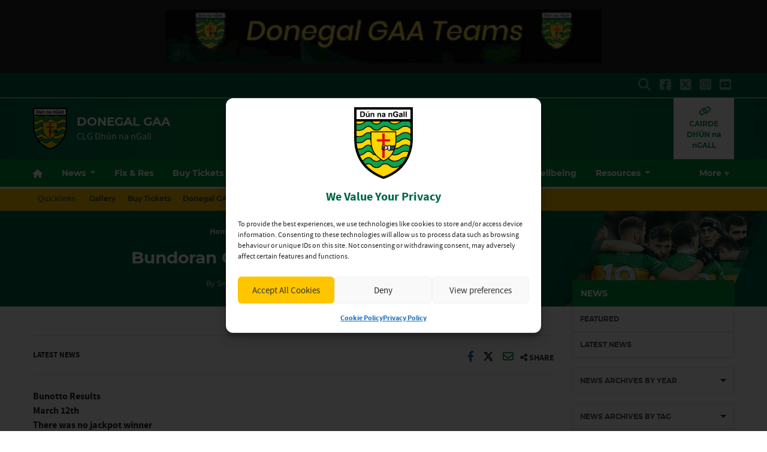

--- FILE ---
content_type: text/html; charset=UTF-8
request_url: https://donegalgaa.ie/2015/03/16/bundoran-gaa-club-notes-16032015/
body_size: 28204
content:
<!DOCTYPE html>
<html lang="en">
<head>
	<meta charset="utf-8">
	<meta http-equiv="x-ua-compatible" content="ie=edge">
    <meta name="viewport" content="width=device-width, initial-scale=1.0">
	<!-- <meta name="apple-itunes-app" content="app-id=385794720, app-argument=myURL"> -->

	<!-- Customise per County / Club -->
	<meta name="viewport" content="width=device-width, user-scalable=no" />
	<!-- Customise per County / Club -->

	
	
	<link rel="stylesheet" href="https://stackpath.bootstrapcdn.com/bootstrap/4.4.1/css/bootstrap.min.css" integrity="sha384-Vkoo8x4CGsO3+Hhxv8T/Q5PaXtkKtu6ug5TOeNV6gBiFeWPGFN9MuhOf23Q9Ifjh" crossorigin="anonymous">
	
	
	<link rel="stylesheet" href="https://cdn.jsdelivr.net/npm/motion-ui@1.2.3/dist/motion-ui.min.css" />

	<link rel="stylesheet" type="text/css" href="https://donegalgaa.b-cdn.net/wp-content/themes/county-green-white-amber/style.css">
	
	<meta name='robots' content='index, follow, max-image-preview:large, max-snippet:-1, max-video-preview:-1' />

	<!-- This site is optimized with the Yoast SEO plugin v26.8 - https://yoast.com/product/yoast-seo-wordpress/ -->
	<title>Bundoran GAA Club Notes 16/03/2015 | Donegal GAA</title>
	<link rel="canonical" href="https://donegalgaa.ie/2015/03/16/bundoran-gaa-club-notes-16032015/" />
	<meta property="og:locale" content="en_GB" />
	<meta property="og:type" content="article" />
	<meta property="og:title" content="Bundoran GAA Club Notes 16/03/2015 | Donegal GAA" />
	<meta property="og:description" content="Bunotto Results March 12th There was no jackpot winner Bunotto Winning Numbers 1 , 8 , 10 , 15 , 16 . This week&#8217;s 3 X €50 winners Peter Loughlin" />
	<meta property="og:url" content="https://donegalgaa.ie/2015/03/16/bundoran-gaa-club-notes-16032015/" />
	<meta property="og:site_name" content="Donegal GAA" />
	<meta property="article:published_time" content="2015-03-16T00:00:00+00:00" />
	<meta property="article:modified_time" content="2024-03-22T00:23:12+00:00" />
	<meta name="author" content="Sinéad Breen Donegal PRO" />
	<meta name="twitter:card" content="summary_large_image" />
	<meta name="twitter:label1" content="Written by" />
	<meta name="twitter:data1" content="Sinéad Breen Donegal PRO" />
	<meta name="twitter:label2" content="Estimated reading time" />
	<meta name="twitter:data2" content="3 minutes" />
	<script type="application/ld+json" class="yoast-schema-graph">{"@context":"https://schema.org","@graph":[{"@type":"Article","@id":"https://donegalgaa.ie/2015/03/16/bundoran-gaa-club-notes-16032015/#article","isPartOf":{"@id":"https://donegalgaa.ie/2015/03/16/bundoran-gaa-club-notes-16032015/"},"author":{"name":"Sinéad Breen Donegal PRO","@id":"https://donegalgaa.ie/#/schema/person/0d79a02577d4092ae7840f7305ba54d2"},"headline":"Bundoran GAA Club Notes 16/03/2015","datePublished":"2015-03-16T00:00:00+00:00","dateModified":"2024-03-22T00:23:12+00:00","mainEntityOfPage":{"@id":"https://donegalgaa.ie/2015/03/16/bundoran-gaa-club-notes-16032015/"},"wordCount":583,"commentCount":0,"publisher":{"@id":"https://donegalgaa.ie/#organization"},"keywords":["Bundoran"],"articleSection":["Latest News"],"inLanguage":"en-GB"},{"@type":"WebPage","@id":"https://donegalgaa.ie/2015/03/16/bundoran-gaa-club-notes-16032015/","url":"https://donegalgaa.ie/2015/03/16/bundoran-gaa-club-notes-16032015/","name":"Bundoran GAA Club Notes 16/03/2015 | Donegal GAA","isPartOf":{"@id":"https://donegalgaa.ie/#website"},"datePublished":"2015-03-16T00:00:00+00:00","dateModified":"2024-03-22T00:23:12+00:00","breadcrumb":{"@id":"https://donegalgaa.ie/2015/03/16/bundoran-gaa-club-notes-16032015/#breadcrumb"},"inLanguage":"en-GB","potentialAction":[{"@type":"ReadAction","target":["https://donegalgaa.ie/2015/03/16/bundoran-gaa-club-notes-16032015/"]}]},{"@type":"BreadcrumbList","@id":"https://donegalgaa.ie/2015/03/16/bundoran-gaa-club-notes-16032015/#breadcrumb","itemListElement":[{"@type":"ListItem","position":1,"name":"Home","item":"https://donegalgaa.ie/"},{"@type":"ListItem","position":2,"name":"Bundoran GAA Club Notes 16/03/2015"}]},{"@type":"WebSite","@id":"https://donegalgaa.ie/#website","url":"https://donegalgaa.ie/","name":"Donegal GAA","description":"CLG Dhún na nGall","publisher":{"@id":"https://donegalgaa.ie/#organization"},"potentialAction":[{"@type":"SearchAction","target":{"@type":"EntryPoint","urlTemplate":"https://donegalgaa.ie/?s={search_term_string}"},"query-input":{"@type":"PropertyValueSpecification","valueRequired":true,"valueName":"search_term_string"}}],"inLanguage":"en-GB"},{"@type":"Organization","@id":"https://donegalgaa.ie/#organization","name":"Donegal GAA","url":"https://donegalgaa.ie/","logo":{"@type":"ImageObject","inLanguage":"en-GB","@id":"https://donegalgaa.ie/#/schema/logo/image/","url":"https://donegalgaa.b-cdn.net/wp-content/uploads/2024/03/donegal.png","contentUrl":"https://donegalgaa.b-cdn.net/wp-content/uploads/2024/03/donegal.png","width":605,"height":748,"caption":"Donegal GAA"},"image":{"@id":"https://donegalgaa.ie/#/schema/logo/image/"}},{"@type":"Person","@id":"https://donegalgaa.ie/#/schema/person/0d79a02577d4092ae7840f7305ba54d2","name":"Sinéad Breen Donegal PRO","image":{"@type":"ImageObject","inLanguage":"en-GB","@id":"https://donegalgaa.ie/#/schema/person/image/","url":"https://secure.gravatar.com/avatar/ccf1fde9047811acbbe4791eba833dd9de8354ba9c0afaafedb61787544da5e4?s=96&d=mm&r=g","contentUrl":"https://secure.gravatar.com/avatar/ccf1fde9047811acbbe4791eba833dd9de8354ba9c0afaafedb61787544da5e4?s=96&d=mm&r=g","caption":"Sinéad Breen Donegal PRO"},"url":"https://donegalgaa.ie/author/pro/"}]}</script>
	<!-- / Yoast SEO plugin. -->


<link rel='dns-prefetch' href='//www.google.com' />
<link rel='dns-prefetch' href='//cdnjs.cloudflare.com' />
<link rel='preconnect' href='https://donegalgaa.b-cdn.net' />
<link rel="alternate" title="oEmbed (JSON)" type="application/json+oembed" href="https://donegalgaa.ie/wp-json/oembed/1.0/embed?url=https%3A%2F%2Fdonegalgaa.ie%2F2015%2F03%2F16%2Fbundoran-gaa-club-notes-16032015%2F" />
<link rel="alternate" title="oEmbed (XML)" type="text/xml+oembed" href="https://donegalgaa.ie/wp-json/oembed/1.0/embed?url=https%3A%2F%2Fdonegalgaa.ie%2F2015%2F03%2F16%2Fbundoran-gaa-club-notes-16032015%2F&#038;format=xml" />
<link rel='stylesheet' id='sbi_styles-css' href='https://donegalgaa.ie/wp-content/plugins/instagram-feed/css/sbi-styles.min.css?ver=6.10.0'  media='all' />
<style id='wp-emoji-styles-inline-css' type='text/css'>

	img.wp-smiley, img.emoji {
		display: inline !important;
		border: none !important;
		box-shadow: none !important;
		height: 1em !important;
		width: 1em !important;
		margin: 0 0.07em !important;
		vertical-align: -0.1em !important;
		background: none !important;
		padding: 0 !important;
	}
/*# sourceURL=wp-emoji-styles-inline-css */
</style>
<link rel='stylesheet' id='wp-block-library-css' href='https://donegalgaa.b-cdn.net/wp-includes/css/dist/block-library/style.min.css?ver=1e62ad8e688058f061b54e7d3581d6c7'  media='all' />
<style id='wp-block-library-inline-css' type='text/css'>
/*wp_block_styles_on_demand_placeholder:69729d144da38*/
/*# sourceURL=wp-block-library-inline-css */
</style>
<style id='classic-theme-styles-inline-css' type='text/css'>
/*! This file is auto-generated */
.wp-block-button__link{color:#fff;background-color:#32373c;border-radius:9999px;box-shadow:none;text-decoration:none;padding:calc(.667em + 2px) calc(1.333em + 2px);font-size:1.125em}.wp-block-file__button{background:#32373c;color:#fff;text-decoration:none}
/*# sourceURL=/wp-includes/css/classic-themes.min.css */
</style>
<link rel='stylesheet' id='contact-form-7-css' href='https://donegalgaa.ie/wp-content/plugins/contact-form-7/includes/css/styles.css?ver=6.1.4'  media='all' />
<link rel='stylesheet' id='woocommerce-layout-css' href='https://donegalgaa.ie/wp-content/plugins/woocommerce/assets/css/woocommerce-layout.css?ver=10.4.3'  media='all' />
<link rel='stylesheet' id='woocommerce-smallscreen-css' href='https://donegalgaa.ie/wp-content/plugins/woocommerce/assets/css/woocommerce-smallscreen.css?ver=10.4.3'  media='only screen and (max-width: 768px)' />
<link rel='stylesheet' id='woocommerce-general-css' href='https://donegalgaa.ie/wp-content/plugins/woocommerce/assets/css/woocommerce.css?ver=10.4.3'  media='all' />
<style id='woocommerce-inline-inline-css' type='text/css'>
.woocommerce form .form-row .required { visibility: visible; }
/*# sourceURL=woocommerce-inline-inline-css */
</style>
<link rel='stylesheet' id='cmplz-general-css' href='https://donegalgaa.ie/wp-content/plugins/complianz-gdpr/assets/css/cookieblocker.min.css?ver=1766013327'  media='all' />
<link rel='stylesheet' id='woo-variation-swatches-css' href='https://donegalgaa.ie/wp-content/plugins/woo-variation-swatches/assets/css/frontend.min.css?ver=1762859721'  media='all' />
<style id='woo-variation-swatches-inline-css' type='text/css'>
:root {
--wvs-tick:url("data:image/svg+xml;utf8,%3Csvg filter='drop-shadow(0px 0px 2px rgb(0 0 0 / .8))' xmlns='http://www.w3.org/2000/svg'  viewBox='0 0 30 30'%3E%3Cpath fill='none' stroke='%23ffffff' stroke-linecap='round' stroke-linejoin='round' stroke-width='4' d='M4 16L11 23 27 7'/%3E%3C/svg%3E");

--wvs-cross:url("data:image/svg+xml;utf8,%3Csvg filter='drop-shadow(0px 0px 5px rgb(255 255 255 / .6))' xmlns='http://www.w3.org/2000/svg' width='72px' height='72px' viewBox='0 0 24 24'%3E%3Cpath fill='none' stroke='%23ff0000' stroke-linecap='round' stroke-width='0.6' d='M5 5L19 19M19 5L5 19'/%3E%3C/svg%3E");
--wvs-single-product-item-width:30px;
--wvs-single-product-item-height:30px;
--wvs-single-product-item-font-size:16px}
/*# sourceURL=woo-variation-swatches-inline-css */
</style>
<link rel='stylesheet' id='woocommerce-nyp-css' href='https://donegalgaa.ie/wp-content/plugins/woocommerce-name-your-price/assets/css/frontend/name-your-price.min.css?ver=3.7.0'  media='all' />
<link rel='stylesheet' id='cc-stylesheet-css' href='https://donegalgaa.b-cdn.net/wp-content/themes/county/dist/css/bundle.css?ver=3a6b967dd1'  media='all' />
<link rel='stylesheet' id='cc-stylesheet_ui-css' href='https://donegalgaa.b-cdn.net/wp-content/themes/county/dist/css/jquery-ui.css?ver=a79140f791'  media='all' />
<link rel='stylesheet' id='custom-fa-css' href='https://cdnjs.cloudflare.com/ajax/libs/font-awesome/6.4.2/css/all.min.css?ver=6.4.2'  media='all' />
<link rel='stylesheet' id='parent-style-css' href='https://donegalgaa.b-cdn.net/wp-content/themes/county/dist/css/bundle.css?ver=1e62ad8e688058f061b54e7d3581d6c7'  media='all' />
<link rel='stylesheet' id='child-style-css' href='https://donegalgaa.b-cdn.net/wp-content/themes/county-green-white-amber/dist/css/bundle.css?ver=1e62ad8e688058f061b54e7d3581d6c7'  media='all' />
<script  src="https://donegalgaa.b-cdn.net/wp-includes/js/jquery/jquery.min.js?ver=3.7.1" id="jquery-core-js"></script>
<script  src="https://donegalgaa.b-cdn.net/wp-includes/js/jquery/jquery-migrate.min.js?ver=3.4.1" id="jquery-migrate-js"></script>
<script  src="https://donegalgaa.ie/wp-content/plugins/recaptcha-woo/js/rcfwc.js?ver=1.0" id="rcfwc-js-js" defer="defer" data-wp-strategy="defer"></script>
<script  src="https://www.google.com/recaptcha/api.js?hl=en_GB" id="recaptcha-js" defer="defer" data-wp-strategy="defer"></script>
<script  src="https://donegalgaa.ie/wp-content/plugins/woocommerce/assets/js/jquery-blockui/jquery.blockUI.min.js?ver=2.7.0-wc.10.4.3" id="wc-jquery-blockui-js" data-wp-strategy="defer"></script>
<script type="text/javascript" id="wc-add-to-cart-js-extra">
/* <![CDATA[ */
var wc_add_to_cart_params = {"ajax_url":"/wp-admin/admin-ajax.php","wc_ajax_url":"/?wc-ajax=%%endpoint%%","i18n_view_cart":"View basket","cart_url":"https://donegalgaa.ie/checkout/","is_cart":"","cart_redirect_after_add":"no"};
//# sourceURL=wc-add-to-cart-js-extra
/* ]]> */
</script>
<script  src="https://donegalgaa.ie/wp-content/plugins/woocommerce/assets/js/frontend/add-to-cart.min.js?ver=10.4.3" id="wc-add-to-cart-js" defer="defer" data-wp-strategy="defer"></script>
<script  src="https://donegalgaa.ie/wp-content/plugins/woocommerce/assets/js/js-cookie/js.cookie.min.js?ver=2.1.4-wc.10.4.3" id="wc-js-cookie-js" defer="defer" data-wp-strategy="defer"></script>
<script type="text/javascript" id="woocommerce-js-extra">
/* <![CDATA[ */
var woocommerce_params = {"ajax_url":"/wp-admin/admin-ajax.php","wc_ajax_url":"/?wc-ajax=%%endpoint%%","i18n_password_show":"Show password","i18n_password_hide":"Hide password"};
//# sourceURL=woocommerce-js-extra
/* ]]> */
</script>
<script  src="https://donegalgaa.ie/wp-content/plugins/woocommerce/assets/js/frontend/woocommerce.min.js?ver=10.4.3" id="woocommerce-js" defer="defer" data-wp-strategy="defer"></script>
<link rel="https://api.w.org/" href="https://donegalgaa.ie/wp-json/" /><link rel="alternate" title="JSON" type="application/json" href="https://donegalgaa.ie/wp-json/wp/v2/posts/12547" /><link rel="EditURI" type="application/rsd+xml" title="RSD" href="https://donegalgaa.ie/xmlrpc.php?rsd" />
<meta name="tec-api-version" content="v1"><meta name="tec-api-origin" content="https://donegalgaa.ie"><link rel="alternate" href="https://donegalgaa.ie/wp-json/tribe/events/v1/" />			<style>.cmplz-hidden {
					display: none !important;
				}</style>
<!-- <style type="text/css">

.top-header, footer.contentinfo  {
    background: <php echo get_theme_mod('secondary_color');?> !important;
}

.section-nav li.current_page_item a {
    color: <php echo get_theme_mod('secondary_color');?>;
    text-decoration: underline;
}
</style> -->

	<noscript><style>.woocommerce-product-gallery{ opacity: 1 !important; }</style></noscript>
	<link rel="icon" href="https://donegalgaa.b-cdn.net/wp-content/uploads/2024/03/cropped-donegal-32x32.png" sizes="32x32" />
<link rel="icon" href="https://donegalgaa.b-cdn.net/wp-content/uploads/2024/03/cropped-donegal-192x192.png" sizes="192x192" />
<link rel="apple-touch-icon" href="https://donegalgaa.b-cdn.net/wp-content/uploads/2024/03/cropped-donegal-180x180.png" />
<meta name="msapplication-TileImage" content="https://donegalgaa.b-cdn.net/wp-content/uploads/2024/03/cropped-donegal-270x270.png" />
	
	
	<script>
		jQuery(function ($) {
			
			$(document).ready(function(){
			    $(this).scrollTop(0);
			});
			
			$("#nav-toggle, .page-template-fixtures_res_homepage #fixtures-tab, .page-template-fixtures_res_homepage #results-tab, .page-template-fixtures_res_homepage #tables-tab").click(function(){
				jQuery('html,body').animate({scrollTop:0},500);
			});
			
			$(document).ready(function(){
					$(".social-feeds").show();
			});

		});


	</script>
		
					<script async src="https://platform.twitter.com/widgets.js" charset="utf-8" data-lazy="true"></script>
				
</head>

<body data-rsssl=1 class="wp-singular post-template-default single single-post postid-12547 single-format-standard wp-custom-logo wp-theme-county wp-child-theme-county-green-white-amber theme-county woocommerce-no-js tribe-no-js woo-variation-swatches wvs-behavior-blur wvs-theme-county-green-white-amber wvs-show-label wvs-tooltip">
	
	  	<div id="fb-root"></div>
  	<script async defer crossorigin="anonymous" src="https://connect.facebook.net/en_GB/sdk.js#xfbml=1&version=v12.0&autoLogAppEvents=1" nonce="xtO4jAFT"></script>
	  
	
	<div class="d-none d-md-block">
		 <!-- Get the leaderboard advert block -->
		 
		 	<section class="leaderboard">
    <div class="container">
        <div class="row">
            <div class="col-12 mx-auto py-3">

                <div class="leaderboard-advert splide">
                    <div class="splide__track">
                        <div class="splide__list">	   
                            <!-- the loop -->
                                                            <div class="carousel-cell splide__slide">

																																			<a href="https://member.clubspot.app/club/donegalgaa/fundraisers" title="Donegal GAA 50/50" target="_blank">
																							
																					
																																			<img class="image-class" src="https://donegalgaa.b-cdn.net/wp-content/uploads/2024/05/Screenshot_20240504_190305_WhatsApp-728x90.jpg" alt="Donegal GAA 50/50" />
																	
																																			</a>
																	
                                </div>
                                                        <!-- end of the loop -->
                        </div>
                    </div>
                </div>
                    
            </div>
        </div>
    </div>
 </section>
 
		
	</div>

	<!-- .top-header-nav -->
	<nav class="top-header d-none d-lg-block py-md-1">

		<div class="container">
			<div class="row d-flex align-content-center">
				
								
				<ul class="social-links mb-0 ml-auto d-flex">
					<li class="align-self-center">
						<a data-toggle="collapse" href="#collapseHeaderSearch" role="button" aria-expanded="false" aria-controls="collapseHeaderSearch">
							<i class="fas fa-search" aria-hidden="true"></i>
							  <span class="sr-only">Search</span>
						</a>
					</li>
					    <li class="align-self-center">
        <a href="https://www.facebook.com/officialdonegalgaa/" title="Follow us on Facebook">
            <i class="fab fa-facebook-square"></i>
        </a>
    </li>

    <li class="align-self-center">
        <a href="https://twitter.com/officialdonegal" title="Follow us on X">
            <i class="fa-brands fa-square-x-twitter"></i>
        </a>
    </li>

    <li class="align-self-center">
        <a href="https://www.instagram.com/officialdonegalgaa/" title="Follow us on Instagram">
            <i class="fab fa-instagram-square"></i>
        </a>
    </li>

    <li class="align-self-center">
        <a href="https://www.youtube.com/channel/UCKpkaeSbd_P8_qxtzTW0kfg?view_as=subscriber" title="Follow us on YouTube">
            <i class="fab fa-youtube-square"></i>
        </a>
    </li>




 
				</ul>

			</div>
		</div>
	</nav><!-- /.top-header-nav -->

	<!-- #collapseHeaderSearch -->
	<div class="d-none d-lg-block">
		<div class="collapse row" id="collapseHeaderSearch">
			<div class="container">
				<div class="col-12 offset-0 col-md-8 offset-md-2 col-lg-6 offset-lg-3 py-2">
					<form method="get" action="https://donegalgaa.ie/">

    <div class="input-group input-group-md mb-0 mb-md-2">
        <input 
            type="text" 
            id="search-field" 
            class="form-control" 
            name="s"
            placeholder="Looking for Something?"
            aria-label="Search for:"
        />
        <div class="input-group-append">
            <button 
                class="btn btn-primary btn-sm" 
                type="submit" 
                aria-label="Search"
            >
                <i class="fas fa-search" aria-hidden="true"></i>
            </button>
        </div>
    </div>

</form>				</div>
			</div>
		</div><!-- /#collapseHeaderSearch -->
	</div>

	<!-- .navbar -->
	<nav class="navbar navbar-expand-lg navbar-dark bg-dark d-flex justify-content-center justify-content-lg-between align-items-center logo-tagline sticky-top border-top isSticky">
		<div class="container">
			
				<div class="d-none d-md-flex align-self-center pr-3 py-2 py-md-0 py-lg-3">

					
						<a class="navbar-brand" href="https://donegalgaa.ie">
							<img src="https://donegalgaa.b-cdn.net/wp-content/uploads/2024/03/donegal.png" alt="Donegal GAA">
						</a>

						
				</div><!-- /.d-flex  -->			
				
				<!-- Mobile .title -->	
				<div class="d-flex d-lg-none mr-auto flex-fill align-self-center">
					
					<a class="mr-auto ml-md-auto align-self-center order-md-2 order-1 d-block d-lg-none pr-0 pr-md-3" data-toggle="collapse" data-target="#mobileSearch" aria-controls="mobileSearch" aria-expanded="false" aria-label="Toggle Navigation">
						<i class="fas fa-search"></i>
					</a>

					<div class="d-flex d-md-none align-self-center pr-3 order-md-1 order-2">

						
							<a class="navbar-brand" href="https://donegalgaa.ie">
								<img src="https://donegalgaa.b-cdn.net/wp-content/uploads/2024/03/donegal.png" alt="Donegal GAA">
							</a>

							
					</div><!-- /.d-flex  -->	

					<a href="https://donegalgaa.ie" class="title d-none d-md-block align-self-center flex-grow-1">
						Donegal GAA					</a>
					
    
						<p class="mb-0 d-none d-md-none">
														
								CLG Dhún na nGall							
													</p>
    

					<a href="#top" id="nav-toggle" class="ml-auto align-self-center d-block d-lg-none order-3" data-toggle="collapse" data-target="#mobileNavBar" aria-controls="mobileNavBar" aria-expanded="false" aria-label="Toggle Navigation" style="width:20px;">
						<span></span>
					</a>
					
				</div><!-- /.title -->	
				
				<!-- main nav -->
				<div class="d-none d-lg-block mr-auto align-self-center">
					
					<h1 class="d-none d-lg-block mb-0">
						Donegal GAA					</h1>
					
					
				    <p class="mb-0">
												
							CLG Dhún na nGall						
											</p>
					
				</div><!-- /main nav -->
				
				
				<!-- DONATE HEADER BUTTON -->
				
				
																
				
				<!-- SHOP HEADER BUTTON -->
				
								
				
				
				<!-- CAIRDE HEADER BUTTON -->
				
				
								        <div>
				            <a class="cairde_btn d-none d-lg-table-cell align-self-center" href="https://donegalgaa.ie/cairde-dhun-na-ngall/" title="Join Donegal GAA Now">
				                <i class="fas fa-link d-block"></i>
				                CAIRDE DHÚN na nGALL				            </a>
				        </div>
				    								
				
				
				<!-- DRAW HEADER BUTTON -->
				
								
				
				
				
				
				
				
		</div>
  </nav>
  
	
	
				
			<header class="main-navigation-menu d-none d-md-none d-lg-block sticky-top border-top">
				<div class="container">
					<nav aria-label="Donegal GAA" class="main-navigation">
						<div class="sticky-item">
							
								<a class="navbar-brand" href="https://donegalgaa.ie">
									<img src="https://donegalgaa.b-cdn.net/wp-content/uploads/2024/03/donegal.png" alt="Donegal GAA">
								</a>

													</div>
						<div class="main-nav">
							<ul class="align-items-center">
														<li class="nav-item home" data-index="0">
							<a href="https://donegalgaa.ie" title="Home" class="nav-link home">
								<i class="fas fa-home d-none d-md-block"></i><span class="d-block d-md-none">Home</span>
							</a>
						</li>
						
						
						<li class="nav-item dropdown"
						    data-index="1">

						  						    <!-- Dropdown version -->
						    <a class="nav-link dropdown-toggle"
						       href="https://donegalgaa.ie/news"
						       id="newsnavbarDropdown"
						       role="button"
						       data-toggle="dropdown"
						       aria-haspopup="true"
						       aria-expanded="false">
						      News
						    </a>

						    <ul class="dropdown-menu" aria-labelledby="newsnavbarDropdown">
						      <!-- All News -->
						      <li data-index="2" >
						        <a href="https://donegalgaa.ie/news" class="dropdown-item font-weight-bold">All News</a>
						      </li>

						      <!-- Featured -->
						      <li data-index="3" >
						        <a href="https://donegalgaa.ie/category/featured/" class="dropdown-item">Featured</a>
						      </li>

						      						        <li data-index="4" >
						          <a href="https://donegalgaa.ie/category/latest-news/" class="dropdown-item">
						            Latest News						          </a>
						        </li>
						      						    </ul>

						  
						</li>
						
					
													
							
														    <li class="nav-item " data-index="5">
							        <a href="https://donegalgaa.ie/fixtures-results/" title="Fix &amp; Res" class="nav-link">Fix &amp; Res</a>
							    </li>
							    							
							
												
						
												    
						    						        <li class="nav-item dropdown  core-tickets-link" data-index="6">
						            <a
						                href="https://donegalgaa.ie/tickets/"
						                title="Buy Tickets"
						                class="nav-link dropdown-toggle"
						                id="ticketsNavbarDropdown"
						                role="button"
						                data-bs-toggle="dropdown"
						                aria-expanded="false"
						            >
						                Buy Tickets
						            </a>
						            <ul class="dropdown-menu" aria-labelledby="ticketsNavbarDropdown">
						                <li data-index="7">
						                    <a class="dropdown-item" href="https://donegalgaa.ie/tickets/">All Tickets</a>
						                </li>
						                						                    <li data-index="8">
						                        <a class="dropdown-item" href="https://donegalgaa.ie/tickets/#intercounty">Inter-county</a>
						                    </li>
						                						                						                    <li data-index="9">
						                        <a class="dropdown-item" href="https://donegalgaa.ie/tickets/#club">Club</a>
						                    </li>
						                						                						                    <li data-index="10">
						                        <a class="dropdown-item" href="https://donegalgaa.ie/tickets/#streaming">Streaming</a>
						                    </li>
						                						            </ul>
						        </li>
						    												
						
					
												
						<li itemscope="itemscope" itemtype="https://www.schema.org/SiteNavigationElement" class="menu-item menu-item-type-clubs menu-item-object-cpt-archive menu-item-44726 nav-item" data-index="11"><a title="Clubs" href="https://donegalgaa.ie/clubs/" class="nav-link">Clubs</a></li>
<li itemscope="itemscope" itemtype="https://www.schema.org/SiteNavigationElement" class="menu-item menu-item-type-committees menu-item-object-cpt-archive menu-item-44727 nav-item" data-index="12"><a title="Committees" href="https://donegalgaa.ie/committees/" class="nav-link">Committees</a></li>
<li itemscope="itemscope" itemtype="https://www.schema.org/SiteNavigationElement" class="menu-item menu-item-type-custom menu-item-object-custom menu-item-59754 nav-item" data-index="13"><a title="Shop" href="https://www.oneills.com/shop-by-team/gaa-county/donegal-gaa.html?utm_source=gaa_website&#038;utm_medium=referral&#038;utm_campaign=donegalgaa&#038;utm_content=nav_ad" class="nav-link">Shop</a></li>
						
												
						
												    <li class="nav-item  core-safeguarding-link" data-index="14">
						        <a href="https://donegalgaa.ie/safeguarding/" title="Safeguarding" class="nav-link">Safeguarding</a>
						    </li>
												
					
												    <li class="nav-item  core-health-link" data-index="15">
						        <a href="https://donegalgaa.ie/health-wellbeing/" title="Health &amp; Wellbeing" class="nav-link">Health &amp; Wellbeing</a>
						    </li>
						
						
											
						
							<li data-index="16" class="nav-item dropdown">
								<a class="nav-link dropdown-toggle" href="https://donegalgaa.ie/resources" id="downloadnavbarDropdown" role="button" aria-haspopup="true" aria-expanded="false">
									Resources
								</a>
								<ul class="dropdown-menu custom-scroll" aria-labelledby="downloadnavbarDropdown">
								  <li data-index="17">
								    <a href="https://donegalgaa.ie/resources/" class="nav-link">All Resources</a>
								  </li>

								  								      <li data-index="18">
								        <a href="https://donegalgaa.ie/resources-category/club-games-resources/" class="nav-link">
								          Club Games Resources								        </a>
								      </li>
								    								      <li data-index="19">
								        <a href="https://donegalgaa.ie/resources-category/gaa-code-of-behaviour-underage/" class="nav-link">
								          GAA Code of Behaviour Underage								        </a>
								      </li>
								    								      <li data-index="20">
								        <a href="https://donegalgaa.ie/resources-category/garda-vetting/" class="nav-link">
								          Garda Vetting								        </a>
								      </li>
								    								      <li data-index="21">
								        <a href="https://donegalgaa.ie/resources-category/safeguarding-downloads/" class="nav-link">
								          Safeguarding Downloads								        </a>
								      </li>
								    								      <li data-index="22">
								        <a href="https://donegalgaa.ie/resources-category/safeguarding-presentations/" class="nav-link">
								          Safeguarding Presentations								        </a>
								      </li>
								    								</ul>
								

							</li>

												
											
						<li data-index="23" class="nav-item">
							<a class="nav-link" href="https://donegalgaa.ie/contact">Contact</a>
						</li>							</ul>
						</div>
						<div class="nav__more-item" style="display: none;">
							<a href="#secondary-nav" role="button" aria-haspopup="true" aria-expanded="false">
								<span class="visually-hidden">More</span>
								<span aria-hidden="true">More</span>
							</a>
						</div>
					</nav>
					<div class="secondary-nav dropleft" style="display: none;">
						<ul class="secondary-nav__list">
													<li class="nav-item home" data-index="0">
							<a href="https://donegalgaa.ie" title="Home" class="nav-link home">
								<i class="fas fa-home d-none d-md-block"></i><span class="d-block d-md-none">Home</span>
							</a>
						</li>
						
						
						<li class="nav-item dropdown"
						    data-index="24">

						  						    <!-- Dropdown version -->
						    <a class="nav-link dropdown-toggle"
						       href="https://donegalgaa.ie/news"
						       id="newsnavbarDropdown"
						       role="button"
						       data-toggle="dropdown"
						       aria-haspopup="true"
						       aria-expanded="false">
						      News
						    </a>

						    <ul class="dropdown-menu" aria-labelledby="newsnavbarDropdown">
						      <!-- All News -->
						      <li data-index="25" >
						        <a href="https://donegalgaa.ie/news" class="dropdown-item font-weight-bold">All News</a>
						      </li>

						      <!-- Featured -->
						      <li data-index="26" >
						        <a href="https://donegalgaa.ie/category/featured/" class="dropdown-item">Featured</a>
						      </li>

						      						        <li data-index="27" >
						          <a href="https://donegalgaa.ie/category/latest-news/" class="dropdown-item">
						            Latest News						          </a>
						        </li>
						      						    </ul>

						  
						</li>
						
					
													
							
														    <li class="nav-item " data-index="28">
							        <a href="https://donegalgaa.ie/fixtures-results/" title="Fix &amp; Res" class="nav-link">Fix &amp; Res</a>
							    </li>
							    							
							
												
						
												    
						    						        <li class="nav-item dropdown  core-tickets-link" data-index="29">
						            <a
						                href="https://donegalgaa.ie/tickets/"
						                title="Buy Tickets"
						                class="nav-link dropdown-toggle"
						                id="ticketsNavbarDropdown"
						                role="button"
						                data-bs-toggle="dropdown"
						                aria-expanded="false"
						            >
						                Buy Tickets
						            </a>
						            <ul class="dropdown-menu" aria-labelledby="ticketsNavbarDropdown">
						                <li data-index="30">
						                    <a class="dropdown-item" href="https://donegalgaa.ie/tickets/">All Tickets</a>
						                </li>
						                						                    <li data-index="31">
						                        <a class="dropdown-item" href="https://donegalgaa.ie/tickets/#intercounty">Inter-county</a>
						                    </li>
						                						                						                    <li data-index="32">
						                        <a class="dropdown-item" href="https://donegalgaa.ie/tickets/#club">Club</a>
						                    </li>
						                						                						                    <li data-index="33">
						                        <a class="dropdown-item" href="https://donegalgaa.ie/tickets/#streaming">Streaming</a>
						                    </li>
						                						            </ul>
						        </li>
						    												
						
					
												
						<li itemscope="itemscope" itemtype="https://www.schema.org/SiteNavigationElement" class="menu-item menu-item-type-clubs menu-item-object-cpt-archive menu-item-44726 nav-item" data-index="34"><a title="Clubs" href="https://donegalgaa.ie/clubs/" class="nav-link">Clubs</a></li>
<li itemscope="itemscope" itemtype="https://www.schema.org/SiteNavigationElement" class="menu-item menu-item-type-committees menu-item-object-cpt-archive menu-item-44727 nav-item" data-index="35"><a title="Committees" href="https://donegalgaa.ie/committees/" class="nav-link">Committees</a></li>
<li itemscope="itemscope" itemtype="https://www.schema.org/SiteNavigationElement" class="menu-item menu-item-type-custom menu-item-object-custom menu-item-59754 nav-item" data-index="36"><a title="Shop" href="https://www.oneills.com/shop-by-team/gaa-county/donegal-gaa.html?utm_source=gaa_website&#038;utm_medium=referral&#038;utm_campaign=donegalgaa&#038;utm_content=nav_ad" class="nav-link">Shop</a></li>
						
												
						
												    <li class="nav-item  core-safeguarding-link" data-index="37">
						        <a href="https://donegalgaa.ie/safeguarding/" title="Safeguarding" class="nav-link">Safeguarding</a>
						    </li>
												
					
												    <li class="nav-item  core-health-link" data-index="38">
						        <a href="https://donegalgaa.ie/health-wellbeing/" title="Health &amp; Wellbeing" class="nav-link">Health &amp; Wellbeing</a>
						    </li>
						
						
											
						
							<li data-index="39" class="nav-item dropdown">
								<a class="nav-link dropdown-toggle" href="https://donegalgaa.ie/resources" id="downloadnavbarDropdown" role="button" aria-haspopup="true" aria-expanded="false">
									Resources
								</a>
								<ul class="dropdown-menu custom-scroll" aria-labelledby="downloadnavbarDropdown">
								  <li data-index="40">
								    <a href="https://donegalgaa.ie/resources/" class="nav-link">All Resources</a>
								  </li>

								  								      <li data-index="41">
								        <a href="https://donegalgaa.ie/resources-category/club-games-resources/" class="nav-link">
								          Club Games Resources								        </a>
								      </li>
								    								      <li data-index="42">
								        <a href="https://donegalgaa.ie/resources-category/gaa-code-of-behaviour-underage/" class="nav-link">
								          GAA Code of Behaviour Underage								        </a>
								      </li>
								    								      <li data-index="43">
								        <a href="https://donegalgaa.ie/resources-category/garda-vetting/" class="nav-link">
								          Garda Vetting								        </a>
								      </li>
								    								      <li data-index="44">
								        <a href="https://donegalgaa.ie/resources-category/safeguarding-downloads/" class="nav-link">
								          Safeguarding Downloads								        </a>
								      </li>
								    								      <li data-index="45">
								        <a href="https://donegalgaa.ie/resources-category/safeguarding-presentations/" class="nav-link">
								          Safeguarding Presentations								        </a>
								      </li>
								    								</ul>
								

							</li>

												
											
						<li data-index="46" class="nav-item">
							<a class="nav-link" href="https://donegalgaa.ie/contact">Contact</a>
						</li>						</ul>
					</div> 
				</div>
			</header>

		
	
	<div class="mob-links text-center d-lg-none border-bottom">
		<div class="row no-gutters align-items-center">
							<div class="col border-right border-gray">
					<a class="btn btn-primary btn-block" href="https://donegalgaa.ie/fixtures-results/">Fix &amp; Res</a>
				</div>
						<div class="col border-right border-gray">
				<a class="btn btn-primary btn-block" href="https://donegalgaa.ie/news/"><span class="d-none d-md-inline-block">Latest</span> News</a>
			</div>
			
			
			
						
			
				
			
			
														
												
											
			
			
			
			
			
			
			
			
						
							
												<div class="col-2 border-right border-gray">
									<a class="btn btn-primary btn-block btn-cairde" href="https://donegalgaa.ie/cairde-dhun-na-ngall/" title="Join Donegal GAA Now">Join<span class="d-none d-md-inline-block ml-2"> Now</span></a>
								</div>
				    								
				
		</div>
	</div>

	<nav class="mobile-quicklinks d-block d-lg-none">
			
		<div id="secondary-nav">
			<ul class="quicklinks align-content-center">
				<li class="p-2 font-weight-normal">Quicklinks: </li>
				
									<li class="nav-item">
						<a class="nav-link" href="https://donegalgaa.ie/gallery">Gallery</a>
					</li>
												
									<li id="menu-item-66789" class="menu-item menu-item-type-custom menu-item-object-custom menu-item-66789 nav-item"><a href="https://embed.futureticketing.ie/c/donegal-gaa/" class="nav-link">Buy Tickets</a></li>
<li id="menu-item-66793" class="menu-item menu-item-type-custom menu-item-object-custom menu-item-66793 nav-item"><a href="https://page.inplayer.com/donegalgaa/" class="nav-link">Donegal GAA TV</a></li>
								
				
			</ul>
		</div>
	
	</nav>
	
	<div class="mobile-dropdown d-lg-none collapse" id="mobileNavBar" >
		
		<div class="collapse" id="mobileSearch">
			<div class="col-12 px-0">
				<form method="get" action="https://donegalgaa.ie/">

    <div class="input-group input-group-md mb-0 mb-md-2">
        <input 
            type="text" 
            id="search-field" 
            class="form-control" 
            name="s"
            placeholder="Looking for Something?"
            aria-label="Search for:"
        />
        <div class="input-group-append">
            <button 
                class="btn btn-primary btn-sm" 
                type="submit" 
                aria-label="Search"
            >
                <i class="fas fa-search" aria-hidden="true"></i>
            </button>
        </div>
    </div>

</form>			</div>
		</div><!-- /#collapseHeaderSearch -->
		
		
		
				<section class="header-btns pt-4 mb-2 mb-md-4">
		    <div class="container">
		        <div class="row">
		            <div class="col-12 offset-0 col-lg-8 offset-lg-2">
		                <div class="row justify-content-center">
		                    		                        <div class="col-6 col-md-auto mb-3 mb-md-0">
		                            <a href="https://donegalgaa.ie/tickets/"
		                               class="btn btn-outline-primary rounded-pill w-100 text-uppercase"
		                               title="Buy Tickets">
		                                		                                    <i class="fas fa-ticket-alt mr-2 d-none d-md-inline-block"></i>
		                                		                                Buy Tickets		                            </a>
		                        </div>
		                    		                        <div class="col-6 col-md-auto mb-3 mb-md-0">
		                            <a href="https://donegalgaa.ie/cairde-dhun-na-ngall/"
		                               class="btn btn-outline-primary rounded-pill w-100 text-uppercase"
		                               title="CAIRDE DHÚN na nGALL">
		                                		                                CAIRDE DHÚN na nGALL		                            </a>
		                        </div>
		                    		                </div>
		            </div>
		        </div>
		    </div>
		</section>
				
		
		
		<div class="accordion" id="accordionMainMobileNav">

	<!-- <div class="col-12 px-0">
		<form method="get" action="https://donegalgaa.ie/">

    <div class="input-group input-group-md mb-0 mb-md-2">
        <input 
            type="text" 
            id="search-field" 
            class="form-control" 
            name="s"
            placeholder="Looking for Something?"
            aria-label="Search for:"
        />
        <div class="input-group-append">
            <button 
                class="btn btn-primary btn-sm" 
                type="submit" 
                aria-label="Search"
            >
                <i class="fas fa-search" aria-hidden="true"></i>
            </button>
        </div>
    </div>

</form>	</div> -->
	<div class="mobile_container">
		<ul class="mobile-nav-dd expandible pl-0 mobile-main-nav mb-0 border-bottom">
			<li id="home">
				<a href="https://donegalgaa.ie" class="btn btn-link btn-block text-left">
					Home
				</a>
			</li>
			

			
			  <!-- Heading / toggle -->
			  <li>
			    <a class="nav-link py-2 d-flex justify-content-between align-items-center"
				   id="headingNews"
			       data-toggle="collapse"
			       href="#collapseNews"
			       role="button"
			       aria-expanded="false"
			       aria-controls="collapseNews">
			      News
			      
			    </a>
			  </li>

			  <!-- Collapsed content -->
			  <div id="collapseNews" class="collapse" aria-labelledby="headingNews" data-parent="#accordionMainMobileNav">
			    <ul class="child pl-0 mb-0 border-grey bg-grey">
			      <li class="border-top border-grey">
			        <a href="https://donegalgaa.ie/news" class="nav-link py-2 d-block">All</a>
			      </li>
			      <li>
			        <a href="https://donegalgaa.ie/category/featured" class="nav-link py-2 d-block">Featured</a>
			      </li>

			      			          <li>
			            <a href="https://donegalgaa.ie/category/latest-news/" class="nav-link py-2 d-block">
			              Latest News			            </a>
			          </li>
			        			    </ul>
			  </div>

						
		
			
			    			        <li id="headingFixRes" class="border-grey">
			            <a href="https://donegalgaa.ie/fixtures-results" class="btn btn-link btn-block text-left">
			                Fix &amp; Res
			            </a>
			        </li>
			        
						
			
			
						    
			    			        <li id="headingTickets" class="border-grey core-tickets-link">
			            <a href="#collapseTickets" class="btn btn-link btn-block text-left"
			               data-toggle="collapse" data-target="#collapseTickets"
			               aria-expanded="false" aria-controls="collapseTickets">
			                Buy Tickets
			            </a>
			        </li>

			        <div id="collapseTickets" class="collapse" aria-labelledby="headingTickets" data-parent="#accordionMainMobileNav">
			            <ul class="child pl-0 mb-0 border-grey bg-grey">
			                <!-- Parent link -->
			                <li class="border-top border-grey">
			                    <a href="https://donegalgaa.ie/tickets/" class="nav-link py-2 d-block font-weight-bold">
			                        All Tickets
			                    </a>
			                </li>

			                			                    <li class="border-top border-grey">
			                        <a href="https://donegalgaa.ie/tickets/#intercounty" class="nav-link py-2 d-block">Inter-county</a>
			                    </li>
			                
			                			                    <li class="border-top border-grey">
			                        <a href="https://donegalgaa.ie/tickets/#club" class="nav-link py-2 d-block">Club</a>
			                    </li>
			                
			                			                    <li class="border-top border-grey">
			                        <a href="https://donegalgaa.ie/tickets/#streaming" class="nav-link py-2 d-block">Streaming</a>
			                    </li>
			                			            </ul>
			        </div>
			    						
			
			
			
							
					<li class="menu-item menu-item-type-clubs menu-item-object-cpt-archive menu-item-44726 nav-item"><a href="https://donegalgaa.ie/clubs/" class="nav-link">Clubs</a></li>
<li class="menu-item menu-item-type-committees menu-item-object-cpt-archive menu-item-44727 nav-item"><a href="https://donegalgaa.ie/committees/" class="nav-link">Committees</a></li>
<li class="menu-item menu-item-type-custom menu-item-object-custom menu-item-59754 nav-item"><a href="https://www.oneills.com/shop-by-team/gaa-county/donegal-gaa.html?utm_source=gaa_website&#038;utm_medium=referral&#038;utm_campaign=donegalgaa&#038;utm_content=nav_ad" class="nav-link">Shop</a></li>
				
						
						    <li class="border-grey core-safeguarding-link">
			        <a href="https://donegalgaa.ie/safeguarding/" title="Safeguarding" class="nav-link">Safeguarding</a>
			    </li>
						
		
						    <li class="border-grey core-health-link">
			        <a href="https://donegalgaa.ie/health-wellbeing/" title="Health &amp; Wellbeing" class="nav-link">Health &amp; Wellbeing</a>
			    </li>
					
				
						
				<li id="headingDownloads" class="border-grey">
					<a href="#collapseDownloads" class="btn btn-link btn-block text-left collapsed" data-toggle="collapse" data-target="#collapseDownloads" aria-expanded="false" aria-controls="collapseDownloads">
						Resources
					</a>
				</li>
				<div id="collapseDownloads" class="collapse" aria-labelledby="headingDownloads" data-parent="#accordionMainMobileNav">
					<ul class="child pl-0 mb-0 border-bottom border-grey bg-grey">
						<li>
							<a href="https://donegalgaa.ie/resources" class="nav-link py-2 d-block">All Resources</a>
						</li>

														<li>
									<a href="https://donegalgaa.ie/resources/#club-games-resources" class="nav-link py-2 d-block">
										Club Games Resources									</a>
								
								</li>
																					<li>
									<a href="https://donegalgaa.ie/resources/#gaa-code-of-behaviour-underage" class="nav-link py-2 d-block">
										GAA Code of Behaviour Underage									</a>
								
								</li>
																					<li>
									<a href="https://donegalgaa.ie/resources/#garda-vetting" class="nav-link py-2 d-block">
										Garda Vetting									</a>
								
								</li>
																					<li>
									<a href="https://donegalgaa.ie/resources/#safeguarding-downloads" class="nav-link py-2 d-block">
										Safeguarding Downloads									</a>
								
								</li>
																					<li>
									<a href="https://donegalgaa.ie/resources/#safeguarding-presentations" class="nav-link py-2 d-block">
										Safeguarding Presentations									</a>
								
								</li>
													
						

					</ul>
				</div>
			
						
					

			<li id="headingContact" class="border-grey">
				<a href="https://donegalgaa.ie/contact" class="btn btn-link btn-block text-left">
					Contact
				</a>
			</li>

		
		
		</ul>
	</div>
	
</div>
		<div class="d-flex">
			<ul class="social-links mb-0 mx-auto list-inline d-flex mr-0">
								<li class="align-self-center ml-3" style="color:black;font-size: 1rem;">Follow us:</li>
								

            <li class="align-self-center">
            <a href="https://www.facebook.com/officialdonegalgaa/"
               title="Follow us on Facebook"
               target="_blank"
               class="facebook">
                <i class="fab fa-facebook-square"></i>
            </a>
        </li>
            <li class="align-self-center">
            <a href="https://twitter.com/officialdonegal"
               title="Follow us on X"
               target="_blank"
               class="twitter">
                <i class="fa-brands fa-square-x-twitter"></i>
            </a>
        </li>
            <li class="align-self-center">
            <a href="https://www.instagram.com/officialdonegalgaa/"
               title="Follow us on Instagram"
               target="_blank"
               class="instagram">
                <i class="fab fa-instagram-square"></i>
            </a>
        </li>
            <li class="align-self-center">
            <a href="https://www.youtube.com/channel/UCKpkaeSbd_P8_qxtzTW0kfg?view_as=subscriber"
               title="Follow us on YouTube"
               target="_blank"
               class="youtube">
                <i class="fab fa-youtube-square"></i>
            </a>
        </li>
    
 
			</ul>
		</div>
		
	</div> <!-- /.mobile dropdown -->

	<nav id="secondary-nav" class="d-none d-lg-block">
		<div class="container">
			<ul class="quicklinks nav align-content-center">
				<li class="p-2 font-weight-normal">Quicklinks: </li>
									<li class="nav-item">
						<a class="nav-link" href="https://donegalgaa.ie/gallery">Gallery</a>
					</li>
												
									<li class="menu-item menu-item-type-custom menu-item-object-custom menu-item-66789 nav-item"><a href="https://embed.futureticketing.ie/c/donegal-gaa/" class="nav-link">Buy Tickets</a></li>
<li class="menu-item menu-item-type-custom menu-item-object-custom menu-item-66793 nav-item"><a href="https://page.inplayer.com/donegalgaa/" class="nav-link">Donegal GAA TV</a></li>
								
			</ul>
		</div>
	</nav>
	
	<div class="collapse sticky-top" id="mobileSearch">
		<div class="col-12 px-0">
			<form method="get" action="https://donegalgaa.ie/">

    <div class="input-group input-group-md mb-0 mb-md-2">
        <input 
            type="text" 
            id="search-field" 
            class="form-control" 
            name="s"
            placeholder="Looking for Something?"
            aria-label="Search for:"
        />
        <div class="input-group-append">
            <button 
                class="btn btn-primary btn-sm" 
                type="submit" 
                aria-label="Search"
            >
                <i class="fas fa-search" aria-hidden="true"></i>
            </button>
        </div>
    </div>

</form>		</div>
	</div><!-- /#collapseHeaderSearch -->



<div class="page-title">
	<div class="page-text py-3 py-lg-4">

	
		<div class="container">

			<div class="row text-center">
			
								
				
			
									
					<div class="col-lg-9 align-self-center">

							
			
									
					<p class="breadcrumbs d-none d-lg-block"><span><span><a href="https://donegalgaa.ie/">Home</a></span> » <span class="breadcrumb_last" aria-current="page">Bundoran GAA Club Notes 16/03/2015</span></span></p>				
					<h1 class="line-clamp-2">Bundoran GAA Club Notes 16/03/2015</h1>
					
											
						<p class="single-meta d-flex justify-content-center mt-3 mb-1">
							<span>By Sinéad Breen Donegal PRO</span>
							<span class="ml-3"><i class="far fa-calendar-alt mr-1"></i> Mon 16th Mar</span>
						</p>
						
										

				
				</div><!-- /.col -->
				
				
				
				
				
				
				
								    <div class="page-title-image d-none d-xl-block">
						<!-- 2 -->
				        <div class="bar-start"> </div>
				        <img src="/wp-content/themes/county/dist/images/county/gaa/donegal-default-image.jpg" alt="Donegal GAA">				        <div class="bar-end"> </div>
				    </div>
								
				
				
								
				


			</div><!-- /.row -->
		</div>
	</div><!-- /.container -->

</div><!-- /.page-title -->




<section class="main px-2 px-md-4 mt-0 mb-3 my-md-4 my-lg-5" role="main">
	<div class="container">

		<div class="row">
							<div class="col-12 col-md-8 col-lg-9 mt-2 mt-md-0 post">
						
			
			<!-- Show feat img / Video on desktop conditional -->
			
			
			
							<div class="d-none d-md-block">	
					<div class="row metabox py-3 border-top border-bottom no-gutters">	
			
					
			<div class="col-12 col-md-6 col-lg-9 align-self-center meta text-uppercase text-center text-md-left">
				<p class="m-0"><span class="categories"><a href="https://donegalgaa.ie/category/latest-news/" rel="category tag">Latest News</a></span></p>
			</div>
			<div class="col-12 col-md-6 col-lg-3 align-self-center text-center text-md-right ml-auto">
		
				<div class="share-post">

					<!-- Facebook -->
					<a href="https://www.facebook.com/sharer/sharer.php?u=https://donegalgaa.ie/2015/03/16/bundoran-gaa-club-notes-16032015/&quote=Bundoran GAA Club Notes 16/03/2015" title="Share on Facebook" target="_blank"  class="mr-1 my-2 text-center text-md-left facebook">
						<i class="fab fa-facebook-f px-1"></i>
					</a>
			
					<!-- X -->
					<a href="https://twitter.com/share?text=Bundoran GAA Club Notes 16/03/2015&url=https://donegalgaa.ie/2015/03/16/bundoran-gaa-club-notes-16032015/" title="Share on X" target="_blank"  class="mr-1 my-2 text-center text-md-left twitter">
						<i class="fa-brands fa-x-twitter px-1"></i>
					</a>
				
					<!-- Email -->
					<a href="mailto:?subject=Check%20out%20this%20post%20on%20Donegal GAA&body=Bundoran GAA Club Notes 16/03/2015%20-%20https://donegalgaa.ie/2015/03/16/bundoran-gaa-club-notes-16032015/" title="Share via Email" target="_blank"  class="mr-1 my-2 text-center text-md-left email">
						<i class="far fa-envelope px-1"></i>
					</a>

					<!-- WhatsApp -->
					<a href="https://wa.me/?text=https://donegalgaa.ie/2015/03/16/bundoran-gaa-club-notes-16032015/" title="Share on WhatsApp" target="_blank"  class="mr-1 my-2 text-center text-md-left whatsapp d-lg-none">
      						<i class="fab fa-whatsapp px-1"></i>
      					</a>
				
					<i class="fas fa-share-alt"></i> <span class="font-weight-bold">SHARE</span>
				
				</div>
			</div>
		</div>
	</div>

				
	<!-- If has content show article and meta divs-->
	
		<article class="post py-2 py-md-4">

			
			<p>Bunotto Results<br />
 March 12th<br />
 There was no jackpot winner<br />
 Bunotto Winning Numbers<br />
 1 , 8 , 10 , 15 , 16  .<br />
 This week&#8217;s  3 X €50 winners</p>
<p>Peter Loughlin Bundoran<br />
 E Douglas           Co Clare<br />
 Niall Meehan    Bundoran.<br />
 We thank you for your continued support of our Bunotto each week.</p>
<p>Topaz Cash for Clubs<br />
 Topaz are currently  running a promotion  where every time  you fill your vehicle with €40 fuel you can get your card stamped .Each card has 5 places to stamp once completed  they can be given to Treasurer of Bord na nOg Brendan Ruane or dropped into Holyrood hotel reception FAO of Brendan and he will return them( if he gets enough  returned ) entering us into a draw for clubs with cash prizes to the value of  €200000.Your Co operation would be greatly appreciated and any monies raised will go directly towards underage coaching.</p>
<p>Registration<br />
 Club registration can still be paid to either Bosco Moohan or Brendan Ruane<br />
 Adult Player  €50  Adult Non Player  €35<br />
 Underage  registration  can be paid to either Liz Carr or Siobhan Goverov<br />
 U18 first family member  €35 all other sibling&#8217;s  €25.Please note that only paid up members will receive preference for tickets to Championship matches involving Donegal. The 31st of March is the final day when membership  can be paid in order to be entitled to the rights of a full club member as the club must register all those who have paid on the online system with Coke Park on this date.</p>
<p>Senior Training<br />
 Senior Training continues on Tues and Thurs nights @ 7pm. A challenge match was played against St Eugenes Newtownstewart  in the park on Sun last with the visitors coming out on top 2 -13  1 &#8211; 11.The Donegal  League Division 2 gets underway on Sunday next with both Reserves and Seniors away to Naomh Muire.</p>
<p>Co U21s<br />
 Best of luck to Jamie Brennan and the Donegal U21 team who play Cavan in the Ulster Quarter Final in McCumhaill Park Ballybofey on Wed night next the 18th March.</p>
<p>Refereeing<br />
 Good luck to club ref Ryan Walsh who will referee the all Donegal Ulster Senior Vocational Schools Final (Markey  Cup ) between Carrick and Glenties  Vocational Schools on Wed next in O Donnell  Park Letterkenny.</p>
<p>Garda Vetting<br />
 All members of the club who are involved  with underage teams must be garda vetted if you have received clearance in the past few years then a copy of this must be given to  the children&#8217;s welfare officer Noel Carr. Forms for those not vetted yet are available from Noel also.</p>
<p>FoundationCourse<br />
 The Club  will hold a Foundation Course on the 20th and 21st of March this is open to anyone who wishes to help out with underage teams in the coming year and who might not have done one in a few years.For further details please contact Bord na nOg chairman Michael McMahon.</p>
<p>Minors<br />
 Our minors had a great away win in Kilcar on last Sat morning. Despite being short a few regulars the boys produced some fine football to run out winners on a scoreline of 2 &#8211; 14  4 &#8211; 6. Training this week will take place on Wed and Thurs  @ 4pm.</p>
<p>Underage Coaching<br />
 The Club  would welcome  more  people  to get involved  in underage  coaching. We need more help especially at U6 and U8 level so please if you  could contact any of the Bord na nOg  Committee your help would  be much appreciated. </p>
<p>Club Notes<br />
 Anyone wishing to get matters included in the club notes could they please email them to the club PRO by Sunday night @  <a href="&#x6d;a&#x69;&#108;&#x74;&#111;:&#x62;u&#x73;&#99;&#x61;&#114;r&#x36;&#57;&#x40;&#103;m&#x61;i&#x6c;&#46;&#x63;&#111;m">&#98;&#x75;s&#x63;a&#114;&#x72;&#54;&#x39;&#64;&#103;&#x6d;&#97;&#x69;l&#x2e;&#x63;&#111;&#x6d;</a> .</p>
		
					
						
			<small>
				<span>By Sinéad Breen Donegal PRO</span>
				<span class="ml-2"><i class="far fa-calendar-alt mr-1 text-dark"></i> Mon 16th Mar</span>
			</small>
			
								
				</article>
					
		<div class="clearfix"></div>
		
		<div class="row metabox py-3 border-top border-bottom no-gutters">
			<div class="col-12 col-md-6 col-lg-9 align-self-center meta text-uppercase text-center text-md-left">
				<p class="m-0"><span class="categories"><a href="https://donegalgaa.ie/category/latest-news/" rel="category tag">Latest News</a></span></p>
			</div>
			<div class="col-12 col-md-6 col-lg-3 align-self-center text-center text-md-right ml-auto">

				<div class="share-post">

					<!-- Facebook -->
					<a href="https://www.facebook.com/sharer/sharer.php?u=https://donegalgaa.ie/2015/03/16/bundoran-gaa-club-notes-16032015/&quote=Bundoran GAA Club Notes 16/03/2015" title="Share on Facebook" target="_blank"  class="mr-1 my-2 text-center text-md-left facebook">
						<i class="fab fa-facebook-f px-1"></i>
					</a>
	
					<!-- X -->
					<a href="https://twitter.com/share?text=Bundoran GAA Club Notes 16/03/2015&url=https://donegalgaa.ie/2015/03/16/bundoran-gaa-club-notes-16032015/" title="Share on X" target="_blank"  class="mr-1 my-2 text-center text-md-left twitter">
						<i class="fa-brands fa-x-twitter px-1"></i>
					</a>

					<!-- Email -->
					<a href="mailto:?subject=Check%20out%20this%20post%20on%20Donegal GAA&body=Bundoran GAA Club Notes 16/03/2015%20-%20https://donegalgaa.ie/2015/03/16/bundoran-gaa-club-notes-16032015/" title="Share via Email" target="_blank"  class="mr-1 my-2 text-center text-md-left email">
						<i class="far fa-envelope px-1"></i>
					</a>

					<!-- WhatsApp -->
					<a href="https://wa.me/?text=https://donegalgaa.ie/2015/03/16/bundoran-gaa-club-notes-16032015/" title="Share on WhatsApp" target="_blank"  class="mr-1 my-2 text-center text-md-left whatsapp d-lg-none">
    						<i class="fab fa-whatsapp px-1"></i>
    					</a>
		
					<i class="fas fa-share-alt"></i> <span class="font-weight-bold">SHARE</span>
		
				</div>

			</div>
		</div>
					
				
					
			<div class="post_tags py-4 text-uppercase small">
			<i class="fas fa-tags pr-2"></i> <a href="https://donegalgaa.ie/tag/bundoran/" rel="tag">Bundoran</a>		</div>
						
						
		<div class="row no-gutters">

			<div class="col-12 d-block d-md-none align-self-center">
				<a class="btn btn-outline-primary rounded-0 btn-block" data-toggle="collapse" href="#collapseSidebar" role="button" aria-expanded="false" aria-controls="collapseSidebar">
					<h3 class="text-center py-1">News Categories <i class="fas fa-ellipsis-v float-right pt-1"></i></h3> 
				</a>
			</div>

			<div class="col-12 d-lg-none news-mob">
				<div class="collapse" id="collapseSidebar">

					<div class="section-nav mb-3">
          			
						<ul class="nav flex-column border-top border-left border-right">
							<li><a href="/category/featured/" class="nav-link">Featured</a></li>
							<li><a href="https://donegalgaa.ie/category/latest-news/" class="nav-link">Latest News</a></li>						</ul>
					</div>

				</div>
			</div>
		</div>
	</div>

			
	


		


	<!-- NEWS SECTION -->
	<aside class="d-none d-md-block col-md-4 col-lg-3 d-print-none">
		<div class="sticky-top sticky-offset">
			<div class="section-nav mb-3 d-none d-md-block">

				
											<h3>News</h3>
								
				<ul class="nav flex-column border-left border-right mb-3">
					<li><a href="https://donegalgaa.ie/category/featured/" class="nav-link">Featured</a></li><li><a href="https://donegalgaa.ie/category/latest-news/" class="nav-link">Latest News</a></li>										
									</ul>
			

				<select name="archive-dropdown" onchange="document.location.href=this.options[this.selectedIndex].value;" class="form-control mt-0 selectpicker" data-live-search="true" data-width="100%" data-size="10" title="News Archives by Year">
						<option value='https://donegalgaa.ie/2026/'> 2026 &nbsp;(22)</option>
	<option value='https://donegalgaa.ie/2025/'> 2025 &nbsp;(202)</option>
	<option value='https://donegalgaa.ie/2024/'> 2024 &nbsp;(131)</option>
	<option value='https://donegalgaa.ie/2023/'> 2023 &nbsp;(572)</option>
	<option value='https://donegalgaa.ie/2022/'> 2022 &nbsp;(650)</option>
	<option value='https://donegalgaa.ie/2021/'> 2021 &nbsp;(240)</option>
	<option value='https://donegalgaa.ie/2020/'> 2020 &nbsp;(370)</option>
	<option value='https://donegalgaa.ie/2019/'> 2019 &nbsp;(758)</option>
	<option value='https://donegalgaa.ie/2018/'> 2018 &nbsp;(72)</option>
	<option value='https://donegalgaa.ie/2017/'> 2017 &nbsp;(176)</option>
	<option value='https://donegalgaa.ie/2016/'> 2016 &nbsp;(488)</option>
	<option value='https://donegalgaa.ie/2015/'> 2015 &nbsp;(671)</option>
	<option value='https://donegalgaa.ie/2014/'> 2014 &nbsp;(481)</option>
				</select>
				
				<select name="tag-dropdown" onchange="document.location.href=this.options[this.selectedIndex].value;" class="form-control mt-3 selectpicker" data-live-search="true" data-width="100%" data-size="10" title="News Archives by Tag"><option value="/tag/gaa-hurling" class="text-capitalize">gaa hurling</option><option value="/tag/donegalgaa" class="text-capitalize">Donegalgaa</option><option value="/tag/gaa" class="text-capitalize">gaa</option><option value="/tag/congress2025" class="text-capitalize">congress2025</option><option value="/tag/quiz" class="text-capitalize">Quiz</option><option value="/tag/sfc-donegal-gaa" class="text-capitalize">SFC Donegal GAA</option><option value="/tag/player-of-the-week" class="text-capitalize">Player of the week</option><option value="/tag/nickey-rackard" class="text-capitalize">Nickey Rackard</option><option value="/tag/donegal-under-20-football" class="text-capitalize">Donegal Under 20 football</option><option value="/tag/donegal-hurling" class="text-capitalize">Donegal Hurling</option><option value="/tag/administration" class="text-capitalize">Administration</option><option value="/tag/all-county-leagues" class="text-capitalize">All County Leagues</option><option value="/tag/all-ireland-championship" class="text-capitalize">All Ireland Championship</option><option value="/tag/all-ireland-senior-football-championship" class="text-capitalize">All Ireland Senior Football Championship</option><option value="/tag/an-clochan-liath-dungloe" class="text-capitalize">An Clochan Liath / Dungloe</option><option value="/tag/aodh-ruadh-ballyshannon" class="text-capitalize">Aodh Ruadh Ballyshannon</option><option value="/tag/ardara" class="text-capitalize">Ardara</option><option value="/tag/awards-news" class="text-capitalize">Awards News</option><option value="/tag/buncrana" class="text-capitalize">Buncrana</option><option value="/tag/bundoran" class="text-capitalize">Bundoran</option><option value="/tag/burt" class="text-capitalize">Burt</option><option value="/tag/carndonagh" class="text-capitalize">Carndonagh</option><option value="/tag/championships" class="text-capitalize">Championships</option><option value="/tag/clg-dun-na-ngall-county-fixtures" class="text-capitalize">CLG Dún na nGall County Fixtures</option><option value="/tag/cloich-cheann-fhaola" class="text-capitalize">Cloich Cheann Fhaola</option><option value="/tag/club-news" class="text-capitalize">Club News</option><option value="/tag/club-notes" class="text-capitalize">Club Notes</option><option value="/tag/coaching" class="text-capitalize">Coaching</option><option value="/tag/comortas" class="text-capitalize">Comórtás</option><option value="/tag/comortas-peile-na-gaeltachta" class="text-capitalize">Comórtas Peile na Gaeltachta</option><option value="/tag/cultur" class="text-capitalize">Cultúr</option><option value="/tag/downings" class="text-capitalize">Downings</option><option value="/tag/dungloe" class="text-capitalize">Dungloe</option><option value="/tag/events" class="text-capitalize">Events</option><option value="/tag/fanad-gaels" class="text-capitalize">Fanad Gaels</option><option value="/tag/four-masters" class="text-capitalize">Four Masters</option><option value="/tag/fundraising" class="text-capitalize">Fundraising</option><option value="/tag/gaa-ie-feature" class="text-capitalize">GAA.ie Feature</option><option value="/tag/glenfin" class="text-capitalize">Glenfin</option><option value="/tag/glenswilly" class="text-capitalize">Glenswilly</option><option value="/tag/gweedore" class="text-capitalize">Gweedore</option><option value="/tag/health-and-welfare" class="text-capitalize">Health and Welfare</option><option value="/tag/hurling-news" class="text-capitalize">Hurling News</option><option value="/tag/inishowen-board" class="text-capitalize">Inishowen Board</option><option value="/tag/internationsl" class="text-capitalize">Internationsl</option><option value="/tag/interviews" class="text-capitalize">Interviews</option><option value="/tag/iomanaiocht" class="text-capitalize">Iomanaíocht</option><option value="/tag/iorras" class="text-capitalize">Iorras</option><option value="/tag/kilcar" class="text-capitalize">Kilcar</option><option value="/tag/killybegs" class="text-capitalize">Killybegs</option><option value="/tag/killygordan" class="text-capitalize">Killygordan</option><option value="/tag/ladies" class="text-capitalize">Ladies</option><option value="/tag/letterkenny-gaels" class="text-capitalize">Letterkenny Gaels</option><option value="/tag/lifford" class="text-capitalize">Lifford</option><option value="/tag/live-thread" class="text-capitalize">Live Thread</option><option value="/tag/malin" class="text-capitalize">Malin</option><option value="/tag/match-report" class="text-capitalize">Match report</option><option value="/tag/milford" class="text-capitalize">Milford</option><option value="/tag/moville" class="text-capitalize">Moville</option><option value="/tag/muff" class="text-capitalize">Muff</option><option value="/tag/na-rossa" class="text-capitalize">Na Rossa</option><option value="/tag/naomh-brid" class="text-capitalize">Naomh Brid</option><option value="/tag/naomh-cholmchille" class="text-capitalize">Naomh Cholmchille</option><option value="/tag/naomh-columba" class="text-capitalize">Naomh Columba</option><option value="/tag/naomh-conaill" class="text-capitalize">Naomh Conaill</option><option value="/tag/naomh-micheal" class="text-capitalize">Naomh Micheal</option><option value="/tag/naomh-muire-iochtar-na-rosan" class="text-capitalize">Naomh Muire Iochtar Na Rosan</option><option value="/tag/naomh-ultan" class="text-capitalize">Naomh Ultan</option><option value="/tag/national" class="text-capitalize">National</option><option value="/tag/northern-board" class="text-capitalize">Northern Board</option><option value="/tag/pettigo" class="text-capitalize">Pettigo</option><option value="/tag/referees" class="text-capitalize">Referees</option><option value="/tag/roibeard-eimid" class="text-capitalize">Roibeard Eimid</option><option value="/tag/sean-maccumhaills" class="text-capitalize">Sean MacCumhaills</option><option value="/tag/setanta-hurling-club" class="text-capitalize">Setanta Hurling Club</option><option value="/tag/southern-board" class="text-capitalize">Southern Board</option><option value="/tag/st-eunans" class="text-capitalize">St Eunans</option><option value="/tag/st-marys-convoy" class="text-capitalize">St Marys Convoy</option><option value="/tag/st-nauls" class="text-capitalize">St Nauls</option><option value="/tag/termon" class="text-capitalize">Termon</option><option value="/tag/u21-championship" class="text-capitalize">U21 Championship</option><option value="/tag/ulster" class="text-capitalize">Ulster</option><option value="/tag/youth" class="text-capitalize">Youth</option></select>
			</div><!-- /.section-nav -->
		

			
			

<div class="mpu-advert splide mx-auto">
	<div class="splide__track">
		<div class="splide__list">

			<!-- the loop -->
						
			
				<div class="carousel-cell splide__slide">

											<a href="https://member.clubspot.app/club/donegalgaa/fundraisers" title="Donegal 50/50">
						
							
														<img class="image-class" src="https://donegalgaa.b-cdn.net/wp-content/uploads/2024/05/donegal-5050.png" alt="Donegal 50/50" />
						
												</a>
					
				</div>
						
			
				<div class="carousel-cell splide__slide">

											<a href="https://www.circet.ie/" title="Circet MPU">
						
							
														<img class="image-class" src="https://donegalgaa.b-cdn.net/wp-content/uploads/2024/02/Donegal-MPU-300x250pxV2b.jpg" alt="Circet MPU" />
						
												</a>
					
				</div>
						<!-- end of the loop -->

		</div>
	</div>
</div>

	 
		</div><!-- /.sticky-top -->
	</aside>






</div><!-- /row -->

</div><!-- /.container -->
</section>

<!-- Get Related News -->

<section class="latest-news more-news">
	<div class="container">

    <div class="d-flex mb-4">
			<h3 class="align-self-center mb-0">Related News </h3>
			<p class="more_news mb-0 ml-auto align-self-center">
				<a class="btn btn-outline-primary btn-sm" href="https://donegalgaa.ie/category/latest-news/" title="View All">View All <i class="fas fa-chevron-right"></i></a>
			</p>
		</div><!-- /.row -->

		<div class="row">
						
				<div class="col-12 col-md-4 col-lg-3 post mb-4 d-flex">
					<article class="bg-white post align-self-stretch row no-gutters">
					
						<div class="post-thumb col-5 col-md-12">
							

	<a href="https://donegalgaa.ie/2026/01/22/maclarnon-cup-semi-final-live/" title="MacLarnon Cup semi-final LIVE">
		<img src="https://media.clubandcounty.com/wp-content/uploads/sites/62/2020/09/default_latest_news1.jpg" alt="MacLarnon Cup semi-final LIVE">
	</a>
						</div><!-- /.post-thumb -->
						<div class="col-7 col-md-12">
							<div class="post-content p-2 p-md-3">
								<h3><a href="https://donegalgaa.ie/2026/01/22/maclarnon-cup-semi-final-live/" title="Permalink to MacLarnon Cup semi-final LIVE">MacLarnon Cup semi-final LIVE</a></h3>
							</div><!-- /.post-content -->
							<div class="meta p-2 p-md-3 text-uppercase" style="width:100%;">
								<p class="m-0">22nd Jan 2026</p>
							</div><!-- /.meta -->		
						</div>

					</article>
				</div>
			
						
				<div class="col-12 col-md-4 col-lg-3 post mb-4 d-flex">
					<article class="bg-white post align-self-stretch row no-gutters">
					
						<div class="post-thumb col-5 col-md-12">
							

	<a href="https://donegalgaa.ie/2026/01/20/underage-academy-fundraising/" title="Underage academy fundraising">
		<img src="https://donegalgaa.b-cdn.net/wp-content/uploads/2026/01/Screenshot_20260120_212700_Samsung-Notes-726x1024.jpg" alt="Underage academy fundraising" class="cropped-image" data-crop="centre">
	</a>
						</div><!-- /.post-thumb -->
						<div class="col-7 col-md-12">
							<div class="post-content p-2 p-md-3">
								<h3><a href="https://donegalgaa.ie/2026/01/20/underage-academy-fundraising/" title="Permalink to Underage academy fundraising">Underage academy fundraising</a></h3>
							</div><!-- /.post-content -->
							<div class="meta p-2 p-md-3 text-uppercase" style="width:100%;">
								<p class="m-0">20th Jan 2026</p>
							</div><!-- /.meta -->		
						</div>

					</article>
				</div>
			
						
				<div class="col-12 col-md-4 col-lg-3 post mb-4 d-flex">
					<article class="bg-white post align-self-stretch row no-gutters">
					
						<div class="post-thumb col-5 col-md-12">
							

	<a href="https://donegalgaa.ie/2026/01/20/we-are-hiring-hurling-talent-lead/" title="We are hiring! Hurling talent lead">
		<img src="https://donegalgaa.b-cdn.net/wp-content/uploads/2026/01/FB_IMG_1768926303798.jpg" alt="We are hiring! Hurling talent lead" class="cropped-image" data-crop="centre">
	</a>
						</div><!-- /.post-thumb -->
						<div class="col-7 col-md-12">
							<div class="post-content p-2 p-md-3">
								<h3><a href="https://donegalgaa.ie/2026/01/20/we-are-hiring-hurling-talent-lead/" title="Permalink to We are hiring! Hurling talent lead">We are hiring! Hurling talent lead</a></h3>
							</div><!-- /.post-content -->
							<div class="meta p-2 p-md-3 text-uppercase" style="width:100%;">
								<p class="m-0">20th Jan 2026</p>
							</div><!-- /.meta -->		
						</div>

					</article>
				</div>
			
						
				<div class="col-12 col-md-4 col-lg-3 post mb-4 d-flex">
					<article class="bg-white post align-self-stretch row no-gutters">
					
						<div class="post-thumb col-5 col-md-12">
							

	<a href="https://donegalgaa.ie/2026/01/19/january-donegal-gaa-50-50/" title="January Donegal GAA 50/50">
		<img src="https://media.clubandcounty.com/wp-content/uploads/sites/62/2020/09/default_latest_news2.jpg" alt="January Donegal GAA 50/50">
	</a>
						</div><!-- /.post-thumb -->
						<div class="col-7 col-md-12">
							<div class="post-content p-2 p-md-3">
								<h3><a href="https://donegalgaa.ie/2026/01/19/january-donegal-gaa-50-50/" title="Permalink to January Donegal GAA 50/50">January Donegal GAA 50/50</a></h3>
							</div><!-- /.post-content -->
							<div class="meta p-2 p-md-3 text-uppercase" style="width:100%;">
								<p class="m-0">19th Jan 2026</p>
							</div><!-- /.meta -->		
						</div>

					</article>
				</div>
			
				
		</div><!-- /.row -->

	</div><!-- /.container -->
</section><!-- /.latest-news -->

<!-- Get the C&C Banner -->
<section class="cc-leaderboard py-4 py-md-4 py-lg-5 d-print-none ">
	<div class="container">
		<div class="row">
			<div class="col-12 mx-auto">

				<div class="cc-leaderboard-advert splide">
					<div class="splide__track">
						<div class="splide__list">	   
                           
							<div class="carousel-cell splide__slide">
								<a href="https://clubandcounty.com/get-started/?utm_source=website&utm_medium=banner&utm_campaign=cc_donegal-gaa_homepage_banner&utm_content=mpu" title="Club & County - The Stree Free Club Website Solution" target="_blank">					
									
									<img class="image-class" src="https://donegalgaa.b-cdn.net/wp-content/themes/county/dist/images/club-county/leaderboard/cc_leaderboard_oct_24.png" alt="Club & County - The Stree Free Club Website Solution" />	
									<!--<img class="image-class" src="https://donegalgaa.b-cdn.net/wp-content/themes/county/dist/images/club-county/leaderboard//_cc_lb.png" alt="" />		-->			
								</a>
							</div>
              
							<!-- <div class="carousel-cell splide__slide">
								<a href="https://www.gaa.ie/my-gaa/getting-involved/la-na-gclubanna" title="Lá na gClub" target="_blank">
									<img class="image-class" src="https://donegalgaa.b-cdn.net/wp-content/themes/county/dist/images/gaa/lanagclub/la-na-gclub_leaderboard.jpg" alt="Lá na gClub" />
								</a>
							</div> -->
							     
						</div>
					</div>
				</div>
                    
			</div>
		</div>
	</div>
</section>



<!-- Get the footer sponsor block -->



<!-- <div class="sponsors bg-white py-5 d-print-none">
    <div class="container">
    	    </div>
</div> -->




    <div class="sponsors bg-white py-4 py-md-4 py-lg-5 d-print-none">
		<div class="container">

			<div class="row">
					                <div class="col-12 mb-5">
	                    <h2 class="text-center mt-0">Main Sponsor</h2>
	                </div>
				  
		
				<div class="col-12 offset-0 col-lg-8 offset-lg-2 mb-4">
					<div class="row">
											<div class="col align-self-center text-center">
							<a href="https://www.circet.ie/">
								<img src="https://donegalgaa.b-cdn.net/wp-content/uploads/2024/02/circet_ireland_uk.png" alt="Circet" class="main-sponsor-img large">
							</a>
						</div>
					  	
					  	
									
					</div>
				</div>
			</div>

		</div>
	</div>
  
	<div class="sponsors py-4 py-md-4 py-lg-5 d-print-none" style="background-color:#FFF;">
	
		<div class="container">

			<div class="row">
															<div class="col-12 mb-5 dark">
					  
						<h2 class="text-center mt-0">Our Sponsors</h2>
					</div>
				  
        
				
								
					</div>
						<div class="row align-items-center static first justify-content-center">
							<div class="col-4 col-md-3 post mb-3 mb-md-5"><a href="https://www.mcrgroup.ie/"><img width="331" height="302" src="https://donegalgaa.b-cdn.net/wp-content/uploads/2024/03/mcrgroup.png" class="card-img-top" alt="MCR Group" decoding="async" loading="lazy" srcset="https://donegalgaa.b-cdn.net/wp-content/uploads/2024/03/mcrgroup.png 331w, https://donegalgaa.b-cdn.net/wp-content/uploads/2024/03/mcrgroup-300x274.png 300w" sizes="(max-width: 331px) 100vw, 331px" /></a></div><div class="col-4 col-md-3 post mb-3 mb-md-5"><a href="https://pod-trak.com/"><img width="737" height="285" src="https://donegalgaa.b-cdn.net/wp-content/uploads/2024/03/pod-trak.png" class="card-img-top" alt="pod-trak" decoding="async" loading="lazy" srcset="https://donegalgaa.b-cdn.net/wp-content/uploads/2024/03/pod-trak.png 737w, https://donegalgaa.b-cdn.net/wp-content/uploads/2024/03/pod-trak-300x116.png 300w, https://donegalgaa.b-cdn.net/wp-content/uploads/2024/03/pod-trak-600x232.png 600w" sizes="(max-width: 737px) 100vw, 737px" /></a></div><div class="col-4 col-md-3 post mb-3 mb-md-5"><a href="https://www.abbeyhoteldonegal.com/"><img width="600" height="360" src="https://donegalgaa.b-cdn.net/wp-content/uploads/2024/03/abbey-hotel.png" class="card-img-top" alt="Abbey Hotel" decoding="async" loading="lazy" srcset="https://donegalgaa.b-cdn.net/wp-content/uploads/2024/03/abbey-hotel.png 600w, https://donegalgaa.b-cdn.net/wp-content/uploads/2024/03/abbey-hotel-300x180.png 300w" sizes="(max-width: 600px) 100vw, 600px" /></a></div><div class="col-4 col-md-3 post mb-3 mb-md-5"><a href="https://www.oneills.com/shop-by-team/gaa-county/donegal-gaa.html?utm_source=gaa_website&#038;utm_medium=referral&#038;utm_campaign=donegalgaa&#038;utm_content=nav_ad"><img width="500" height="224" src="https://donegalgaa.b-cdn.net/wp-content/uploads/2024/03/oneills_blk.png" class="card-img-top" alt="oneills" decoding="async" loading="lazy" srcset="https://donegalgaa.b-cdn.net/wp-content/uploads/2024/03/oneills_blk.png 500w, https://donegalgaa.b-cdn.net/wp-content/uploads/2024/03/oneills_blk-300x134.png 300w" sizes="(max-width: 500px) 100vw, 500px" /></a></div><div class="col-4 col-md-3 post mb-3 mb-md-5"><a href="https://www.bblco.ie/"><img width="522" height="521" src="https://donegalgaa.b-cdn.net/wp-content/uploads/2024/03/hygo-1.png" class="card-img-top" alt="HyGo" decoding="async" loading="lazy" srcset="https://donegalgaa.b-cdn.net/wp-content/uploads/2024/03/hygo-1.png 522w, https://donegalgaa.b-cdn.net/wp-content/uploads/2024/03/hygo-1-300x300.png 300w, https://donegalgaa.b-cdn.net/wp-content/uploads/2024/03/hygo-1-150x150.png 150w, https://donegalgaa.b-cdn.net/wp-content/uploads/2024/03/hygo-1-100x100.png 100w, https://donegalgaa.b-cdn.net/wp-content/uploads/2024/03/hygo-1-50x50.png 50w" sizes="(max-width: 522px) 100vw, 522px" /></a></div><div class="col-4 col-md-3 post mb-3 mb-md-5"><a href="https://www.atu.ie/about-atu/campus-locations/atu-donegal-letterkenny"><img width="613" height="300" src="https://donegalgaa.b-cdn.net/wp-content/uploads/2024/03/atu.png" class="card-img-top" alt="ATU" decoding="async" loading="lazy" srcset="https://donegalgaa.b-cdn.net/wp-content/uploads/2024/03/atu.png 613w, https://donegalgaa.b-cdn.net/wp-content/uploads/2024/03/atu-300x147.png 300w, https://donegalgaa.b-cdn.net/wp-content/uploads/2024/03/atu-600x294.png 600w" sizes="(max-width: 613px) 100vw, 613px" /></a></div><div class="col-4 col-md-3 post mb-3 mb-md-5"><a href="https://www.plattreilly.com/"><img width="300" height="145" src="https://donegalgaa.b-cdn.net/wp-content/uploads/2025/05/1000087031.png" class="card-img-top" alt="1000087031" decoding="async" loading="lazy" /></a></div>						</div>
					
				  
                    	
				


					
			</div>

		</div>
	</div>
	
<footer class="contentinfo text-white pt-5 d-print-none">
	<div class="container">

	<div class="row">
		
		<div class="col-12 offset-0 col-md-6 offset-md-3 col-lg-4 offset-lg-4">
			<div class="row">

				<div class="col-4 align-self-center text-center">
					<div class="wwab-link">
						<!-- National Body Options -->	
						<!-- National Body Options -->
                        

	<a href="https://www.gaa.ie/" title="GAA" target="_blank">
		<img src="https://donegalgaa.b-cdn.net/wp-content/themes/county/dist/images/gaa/gaa-wwab-centre-white.svg" alt="GAA" class="gaa">
	</a>


  					</div>
				</div>

				<div class="col-4 align-self-center text-center">
		
					
							<a class="w-100" href="https://donegalgaa.ie"><img src="https://donegalgaa.b-cdn.net/wp-content/uploads/2024/03/donegal.png" alt="Donegal GAA" class="club-crest"></a>

							
				</div>

				<div class="col-3 align-self-center text-center">
					<div class="wwab-link">
						<!-- Province Options -->

    <a href="https://ulster.gaa.ie/">
        <img src="https://donegalgaa.b-cdn.net/wp-content/themes/county/dist/images/province/ulster.png" alt="Ulster" class="province float-left">
    </a>
					</div>
				</div>
			</div>

		</div>
		
		<div class="col-12 offset-0 col-md-6 offset-md-3 col-lg-6 offset-lg-3">

							<h2 class="text-center pt-3">CLG Dhún na nGall</h2>
				<div class="d-none d-lg-block">
					<ul class="nav social-links list-inline mx-auto justify-content-center mb-3">
						    <li class="align-self-center">
        <a href="https://www.facebook.com/officialdonegalgaa/" title="Follow us on Facebook">
            <i class="fab fa-facebook-square"></i>
        </a>
    </li>

    <li class="align-self-center">
        <a href="https://twitter.com/officialdonegal" title="Follow us on X">
            <i class="fa-brands fa-square-x-twitter"></i>
        </a>
    </li>

    <li class="align-self-center">
        <a href="https://www.instagram.com/officialdonegalgaa/" title="Follow us on Instagram">
            <i class="fab fa-instagram-square"></i>
        </a>
    </li>

    <li class="align-self-center">
        <a href="https://www.youtube.com/channel/UCKpkaeSbd_P8_qxtzTW0kfg?view_as=subscriber" title="Follow us on YouTube">
            <i class="fab fa-youtube-square"></i>
        </a>
    </li>




					</ul>
				</div>
			
		</div>
		
	

</div>
		

			<div class="d-block d-lg-none">	
				<div class="row">
				
					<div class="col-md-12 pb-1 pb-md-4 address text-center text-lg-left">
						<p>Broadpath,
Convoy,
Co. Donegal,
Ireland</p>						
						<ul class="list-unstyled d-none d-lg-block">
							<li><strong>T:</strong> 074 910 1409</li>							<li><strong>E:</strong> <a href="mailto:&#x61;&#x64;&#x6d;&#x69;&#110;&#105;str&#x61;&#x74;&#x6f;&#x72;&#46;&#100;one&#x67;&#x61;&#x6c;&#x40;&#103;&#97;&#97;&#46;i&#x65;" title="Email">&#x61;&#x64;&#x6d;&#x69;&#x6e;&#105;&#115;&#116;&#114;ato&#x72;&#x2e;&#x64;&#x6f;&#x6e;&#x65;&#103;&#97;&#108;&#64;ga&#x61;&#x2e;&#x69;&#x65;</a></li>							<li>&copy; Donegal GAA 2026</li>
						</ul>
						
													<ul class="nav social-links list-inline mx-auto justify-content-center mb-3 mb-lg-5 d-lg-none">
								<li><a href="tel:074 910 1409"><i class="fas fa-phone-square-alt" aria-hidden="true"></i>
    <span class="sr-only">Call 074 910 1409</span></a></li>								<li><a href="mailto:&#x61;&#100;m&#x69;&#110;i&#x73;&#116;r&#x61;&#116;o&#x72;&#46;d&#x6f;&#x6e;e&#x67;&#x61;&#108;&#x40;&#x67;&#97;&#x61;&#x2e;&#105;e" title="Email PRO"><i class="fas fa-envelope-square"></i></a></li>								    <li class="align-self-center">
        <a href="https://www.facebook.com/officialdonegalgaa/" title="Follow us on Facebook">
            <i class="fab fa-facebook-square"></i>
        </a>
    </li>

    <li class="align-self-center">
        <a href="https://twitter.com/officialdonegal" title="Follow us on X">
            <i class="fa-brands fa-square-x-twitter"></i>
        </a>
    </li>

    <li class="align-self-center">
        <a href="https://www.instagram.com/officialdonegalgaa/" title="Follow us on Instagram">
            <i class="fab fa-instagram-square"></i>
        </a>
    </li>

    <li class="align-self-center">
        <a href="https://www.youtube.com/channel/UCKpkaeSbd_P8_qxtzTW0kfg?view_as=subscriber" title="Follow us on YouTube">
            <i class="fab fa-youtube-square"></i>
        </a>
    </li>




							</ul>
												
						
					</div>
				</div>
			</div>
			
		</div>
			
				
			<section class="footer-btns mb-0 py-3 mb-md-4">
				<div class="container">
					<div class="row">
				    	<div class="col-12 offset-0 col-lg-10 offset-lg-1 col-xl-8 offset-xl-2">
							<div class="row justify-content-center">
								
							
														    <div class="col-6 my-2 col-md my-md-0">
							        <a href="https://donegalgaa.ie/tickets/"
							           class="btn btn-outline-primary rounded-pill w-100 text-uppercase text-center">
							            <i class="fas fa-ticket mr-2 small"></i> Buy Tickets
							        </a>
							    </div>
							
														    							        <div class="col-6 my-2 col-md my-md-0">
							            <a href="https://page.inplayer.com/donegalgaa/"
							               class="btn btn-outline-light rounded-pill w-100 text-uppercase">
							                Buy Streaming
							            </a>
							        </div>
							    														
						    
									
																									
																		
									
				
				
																						
										<div class="col-6 my-2 col-md my-md-0">
											<a class="btn btn-outline-light rounded-pill w-100 text-uppercase" href="https://donegalgaa.ie/cairde-dhun-na-ngall/" title="Join Donegal GAA Now">
												CAIRDE DHÚN na nGALL											</a>
										</div>
														
							</div>
						</div>
					</div>
				</div>
			</section>

		<div class="container">

			<div class="d-none d-md-block">
				<div class="row">

					<div class="d-md-none d-lg-block col-lg-4 offset-lg-1 pb-1 pb-md-4 address text-center text-lg-left border-left border-right border-dark">
													<h3>Donegal GAA</h3>
							<p>Broadpath,<br />
Convoy,<br />
Co. Donegal,<br />
Ireland</p>
	
												<ul class="list-unstyled d-none d-lg-block">
							<li><strong>T:</strong> 074 910 1409</li>							<li><strong>E:</strong> <a href="mailto:&#x61;&#100;&#109;i&#x6e;&#x69;&#115;t&#x72;&#x61;&#116;or&#x2e;&#100;&#111;n&#x65;&#x67;&#97;l&#x40;&#x67;&#97;&#97;&#46;&#x69;&#x65;" title="Email PRO">ad&#109;&#105;&#110;&#x69;&#x73;&#x74;&#x72;at&#111;&#114;&#46;&#x64;&#x6f;&#x6e;&#x65;ga&#108;&#64;&#103;&#x61;&#x61;&#x2e;&#x69;e</a></li>							<li>&copy; Donegal GAA 2026</li>
						</ul>
						<ul class="nav social-links list-inline mx-auto justify-content-center mb-3 mb-lg-5 d-lg-none">
							<li><a href="tel:074 910 1409"><i class="fas fa-phone-square-alt" aria-hidden="true"></i>
    <span class="sr-only">Call 074 910 1409</span></a></li>
							<li><a href="mailto:&#97;&#100;&#x6d;&#x69;&#110;&#105;&#x73;&#x74;&#114;&#97;&#x74;&#x6f;&#114;&#46;&#x64;&#x6f;&#110;&#101;&#x67;&#x61;&#108;&#64;&#x67;&#x61;&#97;&#46;&#x69;&#x65;" title="Email PRO"><i class="fas fa-envelope-square"></i></a></li>
							    <li class="align-self-center">
        <a href="https://www.facebook.com/officialdonegalgaa/" title="Follow us on Facebook">
            <i class="fab fa-facebook-square"></i>
        </a>
    </li>

    <li class="align-self-center">
        <a href="https://twitter.com/officialdonegal" title="Follow us on X">
            <i class="fa-brands fa-square-x-twitter"></i>
        </a>
    </li>

    <li class="align-self-center">
        <a href="https://www.instagram.com/officialdonegalgaa/" title="Follow us on Instagram">
            <i class="fab fa-instagram-square"></i>
        </a>
    </li>

    <li class="align-self-center">
        <a href="https://www.youtube.com/channel/UCKpkaeSbd_P8_qxtzTW0kfg?view_as=subscriber" title="Follow us on YouTube">
            <i class="fab fa-youtube-square"></i>
        </a>
    </li>




						</ul>
					</div>

					<div class="col-md-4 col-lg-2 offset-lg-0 pb-4 border-right border-dark">
						<h3>Menu</h3>
						<ul class="footer_nav m-0 p-0 dropright expandible">
							<li><a href="https://donegalgaa.ie/news">News</a></li>

							
															<li class="core-tickets-link">
									<a href="https://donegalgaa.ie/tickets/">Buy Tickets</a>
								</li>
							

															<li class="menu-item menu-item-type-clubs menu-item-object-cpt-archive menu-item-44726"><a href="https://donegalgaa.ie/clubs/">Clubs</a></li>
<li class="menu-item menu-item-type-committees menu-item-object-cpt-archive menu-item-44727"><a href="https://donegalgaa.ie/committees/">Committees</a></li>
<li class="menu-item menu-item-type-custom menu-item-object-custom menu-item-59754"><a href="https://www.oneills.com/shop-by-team/gaa-county/donegal-gaa.html?utm_source=gaa_website&#038;utm_medium=referral&#038;utm_campaign=donegalgaa&#038;utm_content=nav_ad">Shop</a></li>
							
														    <li class="core-safeguarding-link">
							        <a href="https://donegalgaa.ie/safeguarding/" title="Safeguarding">Safeguarding</a>
							    </li>
											
			
														    <li class="core-health-link">
							        <a href="https://donegalgaa.ie/health-wellbeing/" title="Health &amp; Wellbeing">Health &amp; Wellbeing</a>
							    </li>
							
														<li><a href="https://donegalgaa.ie/resources">Resources</a></li>
													</ul>
					</div>
					

					<div class="col-md-4 col-lg-2 offset-lg-0 pb-4 border-right border-dark">
						<h3>Quicklinks</h3>
						
						<ul>
													<li>
								<a href="https://donegalgaa.ie/gallery">Gallery</a>
							</li>
																									<li class="menu-item menu-item-type-custom menu-item-object-custom menu-item-66789 nav-item"><a href="https://embed.futureticketing.ie/c/donegal-gaa/" class="nav-link">Buy Tickets</a></li>
<li class="menu-item menu-item-type-custom menu-item-object-custom menu-item-66793 nav-item"><a href="https://page.inplayer.com/donegalgaa/" class="nav-link">Donegal GAA TV</a></li>
																		</ul>
					</div>

					<div class="col-md-4 col-lg-2 offset-lg-0 pb-4 border-right border-dark">
						<h3>Site Info</h3>
						<ul>
															<li><a href="https://donegalgaa.ie/wp-admin/">Admin Login</a></li>
														<li><a href="https://donegalgaa.ie/privacy-policy">Privacy Policy</a></li>
															<li><a href="https://donegalgaa.ie/cookie-policy-eu">Cookie Policy</a></li>
															
	
    	<li>
		<a href="https://donegalgaa.ie/" title="Donegal GAA" target="_blank">
	        Donegal GAA
	    </a>
	</li>
	
	
	
	
	
	
							<!-- Province Options -->




		    <li><a href="https://ulster.gaa.ie/" title="Ulster GAA" target="_blank">Ulster GAA</a></li>
	

							<!-- National Body Footer Options -->

	<li><a href="https://www.gaa.ie/" title="GAA" target="_blank">GAA.ie</a></li>
						</ul>
					</div><!-- /.col-3 -->

				</div><!-- /.row -->
			</div><!-- /.d-none -->

			<div class="d-block d-md-none">
				<div class="accordion mb-4" id="mobileFooterLinks">
					
					<div class="card bg-dark rounded-0">
						<div class="card-header p-1" id="headingOne">
							<h2 class="mb-0">
								<button class="btn btn-block collapsed text-light text-left" type="button" data-toggle="collapse" data-target="#collapseOne" aria-expanded="false" aria-controls="collapseOne">
									Menu <span class="float-right"><i class="fas fa-plus"></i></span>
								</button>
							</h2>
						</div>
						
						
						
						
						
						
						
						

						<div id="collapseOne" class="collapse" aria-labelledby="headingOne" data-parent="#mobileFooterLinks">
							<div class="card-body">
								<ul class="m-0 p-0 list-inline">
									<li class="list-inline-item">
										<a href="https://donegalgaa.ie/news" class="btn btn-secondary px-2 my-1">News</a>
									</li>
									
									
																			<li class="list-inline-item core-tickets-link">
											<a href="https://donegalgaa.ie/tickets/" class="btn btn-secondary px-2 my-1">Buy Tickets</a>
										</li>
									
																			<li itemscope="itemscope" itemtype="https://www.schema.org/SiteNavigationElement" class="menu-item menu-item-type-clubs menu-item-object-cpt-archive menu-item-44726 list-inline-item" data-index="38"><a title="Clubs" href="https://donegalgaa.ie/clubs/" class="btn btn-secondary px-2 my-1">Clubs</a></li>
<li itemscope="itemscope" itemtype="https://www.schema.org/SiteNavigationElement" class="menu-item menu-item-type-committees menu-item-object-cpt-archive menu-item-44727 list-inline-item" data-index="39"><a title="Committees" href="https://donegalgaa.ie/committees/" class="btn btn-secondary px-2 my-1">Committees</a></li>
<li itemscope="itemscope" itemtype="https://www.schema.org/SiteNavigationElement" class="menu-item menu-item-type-custom menu-item-object-custom menu-item-59754 list-inline-item" data-index="40"><a title="Shop" href="https://www.oneills.com/shop-by-team/gaa-county/donegal-gaa.html?utm_source=gaa_website&#038;utm_medium=referral&#038;utm_campaign=donegalgaa&#038;utm_content=nav_ad" class="btn btn-secondary px-2 my-1">Shop</a></li>
																		
																		    <li class="list-inline-item core-safeguarding-link">
									        <a href="https://donegalgaa.ie/safeguarding/" title="Safeguarding"  class="btn btn-secondary px-2 my-1">Safeguarding</a>
									    </li>
															
					
																		    <li class="list-inline-item core-health-link">
									        <a href="https://donegalgaa.ie/health-wellbeing/" title="Health &amp; Wellbeing"  class="btn btn-secondary px-2 my-1">Health &amp; Wellbeing</a>
									    </li>
																		
																		<li class="list-inline-item"><a href="https://donegalgaa.ie/resources" class="btn btn-secondary px-2 my-1">Resources</a></li>
									
																			<li class="list-inline-item">
											<a href="https://donegalgaa.ie/shop" class="btn btn-secondary px-2 my-1">Shop</a>
										</li>
									
																												<li class="list-inline-item">
											<a href="https://donegalgaa.ie/product-category/donation/" class="btn btn-secondary px-2 my-1">Donate</a>
										</li>
										
								</ul>
							</div>
						</div>
						
					</div>

					<div class="card bg-dark rounded-0">
						<div class="card-header p-1" id="headingTwo">
							<h2 class="mb-0">
								<button class="btn btn-block collapsed text-light text-left" type="button" data-toggle="collapse" data-target="#collapseTwo" aria-expanded="false" aria-controls="collapseTwo">
									Quicklinks <span class="float-right"><i class="fas fa-plus"></i></span>
								</button>
							</h2>
						</div>
						<div id="collapseTwo" class="collapse" aria-labelledby="headingTwo" data-parent="#mobileFooterLinks">
							<div class="card-body">
								<ul>
																		<li class="list-inline-item"><a href="https://donegalgaa.ie/gallery" class="btn btn-secondary px-2 my-1">Gallery</a></li>
																								<li itemscope="itemscope" itemtype="https://www.schema.org/SiteNavigationElement" class="menu-item menu-item-type-custom menu-item-object-custom menu-item-66789 list-inline-item nav-item" data-index="41"><a title="Buy Tickets" href="https://embed.futureticketing.ie/c/donegal-gaa/" class="btn btn-secondary px-2 my-1 nav-link">Buy Tickets</a></li>
<li itemscope="itemscope" itemtype="https://www.schema.org/SiteNavigationElement" class="menu-item menu-item-type-custom menu-item-object-custom menu-item-66793 list-inline-item nav-item" data-index="42"><a title="Donegal GAA TV" href="https://page.inplayer.com/donegalgaa/" class="btn btn-secondary px-2 my-1 nav-link">Donegal GAA TV</a></li>
																</ul>
							</div>
						</div>
					</div>
					

											
					

					<div class="card bg-dark rounded-0">
						<div class="card-header p-1" id="headingThree">
							<h2 class="mb-0">
								<button class="btn btn-block collapsed text-light text-left" type="button" data-toggle="collapse" data-target="#collapseThree" aria-expanded="false" aria-controls="collapseThree">
									Site Info <span class="float-right"><i class="fas fa-plus"></i></span>
								</button>
							</h2>
						</div>

						<div id="collapseThree" class="collapse" aria-labelledby="headingThree" data-parent="#mobileFooterLinks">
							<div class="card-body">
								<ul>
																			<li class="list-inline-item"><a href="https://donegalgaa.ie/wp-admin/" class="btn btn-secondary px-2 my-1">Admin Login</a></li>
																			<li class="list-inline-item"><a href="https://donegalgaa.ie/privacy-policy" class="btn btn-secondary px-2 my-1">Privacy Policy</a></li>
																			<li class="list-inline-item"><a href="https://donegalgaa.ie/cookie-policy-eu" class="btn btn-secondary px-2 my-1">Cookie Policy</a></li>
																		    <li class="list-inline-item">
			<a href="https://donegalgaa.ie/" class="btn btn-secondary px-2 my-1" title="Donegal GAA">
        Donegal GAA
    	</a>
		</li>
									<!-- Province Options -->




		    <li class="list-inline-item"><a href="https://ulster.gaa.ie/" title="Ulster GAA" target="_blank" class="btn btn-secondary px-2 my-1">Ulster GAA</a></li>
	

									<!-- National Body Footer Options -->

	<li class="list-inline-item">
		<a href="https://www.gaa.ie/" class="btn btn-secondary px-2 my-1" title="GAA" target="_blank">GAA.ie</a>
	</li>

								</ul>
							</div><!-- /.card-body -->
						</div><!-- /.collapse-three -->
					</div><!-- /.card -->

				</div><!-- /.accordion -->
			</div><!-- /.d-none -->

		</div><!-- /.container -->
		
		<!-- Get Mailchimp block -->
			</div><!-- /.container -->
	
</footer><!-- /#footer -->

<div class="copyright text-dark col-12 col-lg-12 py-3 px-0 p-md-4 border-top border-dark d-print-none">
	<div class="container">
		<div class="row">

			<div class="col-12 col-md-4 col-lg-6 align-self-center">
				<ul class="list-unstyled mb-0">
					<li class="text-center text-md-left"><a href="https://clubandcounty.com/" target="_blank" style="display: inline-block;"><span class="d-block d-md-inline-block"><img src="https://donegalgaa.b-cdn.net/wp-content/themes/county/dist/images/club-county/powered-by-cc-landscape-hero-whitedot.svg" alt="Powered by C&C" class="d-none d-xl-block py-2 py-md-0 pl-md-1 cc_footer w-100"><img src="https://donegalgaa.b-cdn.net/wp-content/themes/county/dist/images/club-county/powered-by-cc-landscape-hero-whitedot.svg" alt="Powered by C&C" class="d-none d-lg-block d-xl-none py-2 py-md-0 pl-md-1 cc_footer w-75"><img src="https://donegalgaa.b-cdn.net/wp-content/themes/county/dist/images/club-county/powered-by-cc-landscape-hero-whitedot.svg" alt="Powered by C&C" class="d-none d-md-block d-lg-none py-2 py-md-0 pl-md-1 cc_footer w-100 mx-auto"><img src="https://donegalgaa.b-cdn.net/wp-content/themes/county/dist/images/club-county/powered-by-cc-landscape-hero-whitedot.svg" alt="Powered by C&C" class="d-block d-md-none py-2 py-md-0 pl-md-1 cc_footer w-50 mx-auto"></span></a></li>
				</ul>
			</div>

			<div class="col-12 col-md-8 col-lg-6 align-self-center">
				<p class="text-center text-md-right"><a href="https://clubandcounty.com/help-centre">Help <span class="d-none d-md-inline-block">Centre</span></a> <span class="px-2">|</span> <a href="https://clubandcounty.com/privacy-policy/">Privacy <span class="d-none d-md-inline-block">Policy</span></a> <span class="px-2">|</span> <a href="https://clubandcounty.com/cookie-policy-uk/">Cookies</a> <span class="px-2">|</span> <a href="https://clubandcounty.com/terms/">Terms <span class="d-none d-md-inline-block">of Use</span></a></p>
			</div>
		</div>
	</div>
</div>


<!-- <script src="https://cdn.jsdelivr.net/npm/popper.js@1.16.0/dist/umd/popper.min.js" integrity="sha384-Q6E9RHvbIyZFJoft+2mJbHaEWldlvI9IOYy5n3zV9zzTtmI3UksdQRVvoxMfooAo" crossorigin="anonymous"></script>
<script src="https://stackpath.bootstrapcdn.com/bootstrap/4.4.1/js/bootstrap.min.js" integrity="sha384-wfSDF2E50Y2D1uUdj0O3uMBJnjuUD4Ih7YwaYd1iqfktj0Uod8GCExl3Og8ifwB6" crossorigin="anonymous"></script> -->


<script src="https://cdnjs.cloudflare.com/ajax/libs/popper.js/1.14.7/umd/popper.min.js" integrity="sha384-UO2eT0CpHqdSJQ6hJty5KVphtPhzWj9WO1clHTMGa3JDZwrnQq4sF86dIHNDz0W1" crossorigin="anonymous"></script>
<script src="https://stackpath.bootstrapcdn.com/bootstrap/4.3.1/js/bootstrap.min.js" integrity="sha384-JjSmVgyd0p3pXB1rRibZUAYoIIy6OrQ6VrjIEaFf/nJGzIxFDsf4x0xIM+B07jRM" crossorigin="anonymous"></script>

<!-- Splide Slider -->
<script src="https://cdn.jsdelivr.net/npm/@splidejs/splide@2.4.21/dist/js/splide.min.js"></script>
<link rel="stylesheet" href="https://cdn.jsdelivr.net/npm/@splidejs/splide@2.4.21/dist/css/splide.min.css">

<!-- Splide Video Slider -->
<script src="https://cdn.jsdelivr.net/npm/@splidejs/splide-extension-video@0.4.6/dist/js/splide-extension-video.min.js"></script>
<link rel="stylesheet" href="https://cdn.jsdelivr.net/npm/@splidejs/splide-extension-video@0.4.6/dist/css/splide-extension-video.min.css">

<!-- Ekko Lightbox -->
<script src="https://cdnjs.cloudflare.com/ajax/libs/ekko-lightbox/5.3.0/ekko-lightbox.min.js"></script>
<link rel="stylesheet" href="https://cdnjs.cloudflare.com/ajax/libs/ekko-lightbox/5.3.0/ekko-lightbox.css">

<!-- Bootstrap Select -->
<link rel="stylesheet" href="https://cdn.jsdelivr.net/npm/bootstrap-select@1.13.14/dist/css/bootstrap-select.min.css">
<script src="https://cdn.jsdelivr.net/npm/bootstrap-select@1.13.14/dist/js/bootstrap-select.min.js"></script>	

<script type="speculationrules">
{"prefetch":[{"source":"document","where":{"and":[{"href_matches":"/*"},{"not":{"href_matches":["/wp-*.php","/wp-admin/*","/wp-content/uploads/*","/wp-content/*","/wp-content/plugins/*","/wp-content/themes/county-green-white-amber/*","/wp-content/themes/county/*","/*\\?(.+)"]}},{"not":{"selector_matches":"a[rel~=\"nofollow\"]"}},{"not":{"selector_matches":".no-prefetch, .no-prefetch a"}}]},"eagerness":"conservative"}]}
</script>
	    
					<script src="https://cdn.jsdelivr.net/npm/js-cookie@3.0.1/dist/js.cookie.min.js"></script>
					 
	        <script type="text/javascript">
	        	
	        	var Cookies = window.Cookies;
	        	
	          jQuery(function($) {

							if (Cookies.get('donateShare') == null) {

		            setTimeout(function() { 
		              $('#donateShare').modal('show');
		            }, 5000);

								Cookies.set('donateShare', '1', { expires: 30 });	   
							}

	          });
	        </script>
	    		<script>
		( function ( body ) {
			'use strict';
			body.className = body.className.replace( /\btribe-no-js\b/, 'tribe-js' );
		} )( document.body );
		</script>
		
<!-- Consent Management powered by Complianz | GDPR/CCPA Cookie Consent https://wordpress.org/plugins/complianz-gdpr -->
<div id="cmplz-cookiebanner-container"><div class="cmplz-cookiebanner cmplz-hidden banner-1 banner-a optin cmplz-center cmplz-categories-type-view-preferences" aria-modal="true" data-nosnippet="true" role="dialog" aria-live="polite" aria-labelledby="cmplz-header-1-optin" aria-describedby="cmplz-message-1-optin">
	<div class="cmplz-header">
		<div class="cmplz-logo"><a href="https://donegalgaa.ie/" class="custom-logo-link" rel="home" aria-current="page"><img width="605" height="748" src="https://donegalgaa.b-cdn.net/wp-content/uploads/2024/03/donegal.png" class="custom-logo" alt="Donegal GAA" decoding="async" fetchpriority="high" srcset="https://donegalgaa.b-cdn.net/wp-content/uploads/2024/03/donegal.png 605w, https://donegalgaa.b-cdn.net/wp-content/uploads/2024/03/donegal-243x300.png 243w, https://donegalgaa.b-cdn.net/wp-content/uploads/2024/03/donegal-600x742.png 600w" sizes="(max-width: 605px) 100vw, 605px" /></a></div>
		<div class="cmplz-title" id="cmplz-header-1-optin">We Value Your Privacy</div>
		<div class="cmplz-close" tabindex="0" role="button" aria-label="Close dialogue">
			<svg aria-hidden="true" focusable="false" data-prefix="fas" data-icon="times" class="svg-inline--fa fa-times fa-w-11" role="img" xmlns="http://www.w3.org/2000/svg" viewBox="0 0 352 512"><path fill="currentColor" d="M242.72 256l100.07-100.07c12.28-12.28 12.28-32.19 0-44.48l-22.24-22.24c-12.28-12.28-32.19-12.28-44.48 0L176 189.28 75.93 89.21c-12.28-12.28-32.19-12.28-44.48 0L9.21 111.45c-12.28 12.28-12.28 32.19 0 44.48L109.28 256 9.21 356.07c-12.28 12.28-12.28 32.19 0 44.48l22.24 22.24c12.28 12.28 32.2 12.28 44.48 0L176 322.72l100.07 100.07c12.28 12.28 32.2 12.28 44.48 0l22.24-22.24c12.28-12.28 12.28-32.19 0-44.48L242.72 256z"></path></svg>
		</div>
	</div>

	<div class="cmplz-divider cmplz-divider-header"></div>
	<div class="cmplz-body">
		<div class="cmplz-message" id="cmplz-message-1-optin">To provide the best experiences, we use technologies like cookies to store and/or access device information. Consenting to these technologies will allow us to process data such as browsing behaviour or unique IDs on this site. Not consenting or withdrawing consent, may adversely affect certain features and functions.</div>
		<!-- categories start -->
		<div class="cmplz-categories">
			<details class="cmplz-category cmplz-functional" >
				<summary>
						<span class="cmplz-category-header">
							<span class="cmplz-category-title">Functional</span>
							<span class='cmplz-always-active'>
								<span class="cmplz-banner-checkbox">
									<input type="checkbox"
										   id="cmplz-functional-optin"
										   data-category="cmplz_functional"
										   class="cmplz-consent-checkbox cmplz-functional"
										   size="40"
										   value="1"/>
									<label class="cmplz-label" for="cmplz-functional-optin"><span class="screen-reader-text">Functional</span></label>
								</span>
								Always active							</span>
							<span class="cmplz-icon cmplz-open">
								<svg xmlns="http://www.w3.org/2000/svg" viewBox="0 0 448 512"  height="18" ><path d="M224 416c-8.188 0-16.38-3.125-22.62-9.375l-192-192c-12.5-12.5-12.5-32.75 0-45.25s32.75-12.5 45.25 0L224 338.8l169.4-169.4c12.5-12.5 32.75-12.5 45.25 0s12.5 32.75 0 45.25l-192 192C240.4 412.9 232.2 416 224 416z"/></svg>
							</span>
						</span>
				</summary>
				<div class="cmplz-description">
					<span class="cmplz-description-functional">The technical storage or access is strictly necessary for the legitimate purpose of enabling the use of a specific service explicitly requested by the subscriber or user, or for the sole purpose of carrying out the transmission of a communication over an electronic communications network.</span>
				</div>
			</details>

			<details class="cmplz-category cmplz-preferences" >
				<summary>
						<span class="cmplz-category-header">
							<span class="cmplz-category-title">Preferences</span>
							<span class="cmplz-banner-checkbox">
								<input type="checkbox"
									   id="cmplz-preferences-optin"
									   data-category="cmplz_preferences"
									   class="cmplz-consent-checkbox cmplz-preferences"
									   size="40"
									   value="1"/>
								<label class="cmplz-label" for="cmplz-preferences-optin"><span class="screen-reader-text">Preferences</span></label>
							</span>
							<span class="cmplz-icon cmplz-open">
								<svg xmlns="http://www.w3.org/2000/svg" viewBox="0 0 448 512"  height="18" ><path d="M224 416c-8.188 0-16.38-3.125-22.62-9.375l-192-192c-12.5-12.5-12.5-32.75 0-45.25s32.75-12.5 45.25 0L224 338.8l169.4-169.4c12.5-12.5 32.75-12.5 45.25 0s12.5 32.75 0 45.25l-192 192C240.4 412.9 232.2 416 224 416z"/></svg>
							</span>
						</span>
				</summary>
				<div class="cmplz-description">
					<span class="cmplz-description-preferences">The technical storage or access is necessary for the legitimate purpose of storing preferences that are not requested by the subscriber or user.</span>
				</div>
			</details>

			<details class="cmplz-category cmplz-statistics" >
				<summary>
						<span class="cmplz-category-header">
							<span class="cmplz-category-title">Statistics</span>
							<span class="cmplz-banner-checkbox">
								<input type="checkbox"
									   id="cmplz-statistics-optin"
									   data-category="cmplz_statistics"
									   class="cmplz-consent-checkbox cmplz-statistics"
									   size="40"
									   value="1"/>
								<label class="cmplz-label" for="cmplz-statistics-optin"><span class="screen-reader-text">Statistics</span></label>
							</span>
							<span class="cmplz-icon cmplz-open">
								<svg xmlns="http://www.w3.org/2000/svg" viewBox="0 0 448 512"  height="18" ><path d="M224 416c-8.188 0-16.38-3.125-22.62-9.375l-192-192c-12.5-12.5-12.5-32.75 0-45.25s32.75-12.5 45.25 0L224 338.8l169.4-169.4c12.5-12.5 32.75-12.5 45.25 0s12.5 32.75 0 45.25l-192 192C240.4 412.9 232.2 416 224 416z"/></svg>
							</span>
						</span>
				</summary>
				<div class="cmplz-description">
					<span class="cmplz-description-statistics">The technical storage or access that is used exclusively for statistical purposes.</span>
					<span class="cmplz-description-statistics-anonymous">The technical storage or access that is used exclusively for anonymous statistical purposes. Without a subpoena, voluntary compliance on the part of your Internet Service Provider, or additional records from a third party, information stored or retrieved for this purpose alone cannot usually be used to identify you.</span>
				</div>
			</details>
			<details class="cmplz-category cmplz-marketing" >
				<summary>
						<span class="cmplz-category-header">
							<span class="cmplz-category-title">Marketing</span>
							<span class="cmplz-banner-checkbox">
								<input type="checkbox"
									   id="cmplz-marketing-optin"
									   data-category="cmplz_marketing"
									   class="cmplz-consent-checkbox cmplz-marketing"
									   size="40"
									   value="1"/>
								<label class="cmplz-label" for="cmplz-marketing-optin"><span class="screen-reader-text">Marketing</span></label>
							</span>
							<span class="cmplz-icon cmplz-open">
								<svg xmlns="http://www.w3.org/2000/svg" viewBox="0 0 448 512"  height="18" ><path d="M224 416c-8.188 0-16.38-3.125-22.62-9.375l-192-192c-12.5-12.5-12.5-32.75 0-45.25s32.75-12.5 45.25 0L224 338.8l169.4-169.4c12.5-12.5 32.75-12.5 45.25 0s12.5 32.75 0 45.25l-192 192C240.4 412.9 232.2 416 224 416z"/></svg>
							</span>
						</span>
				</summary>
				<div class="cmplz-description">
					<span class="cmplz-description-marketing">The technical storage or access is required to create user profiles to send advertising, or to track the user on a website or across several websites for similar marketing purposes.</span>
				</div>
			</details>
		</div><!-- categories end -->
			</div>

	<div class="cmplz-links cmplz-information">
		<ul>
			<li><a class="cmplz-link cmplz-manage-options cookie-statement" href="#" data-relative_url="#cmplz-manage-consent-container">Manage options</a></li>
			<li><a class="cmplz-link cmplz-manage-third-parties cookie-statement" href="#" data-relative_url="#cmplz-cookies-overview">Manage services</a></li>
			<li><a class="cmplz-link cmplz-manage-vendors tcf cookie-statement" href="#" data-relative_url="#cmplz-tcf-wrapper">Manage {vendor_count} vendors</a></li>
			<li><a class="cmplz-link cmplz-external cmplz-read-more-purposes tcf" target="_blank" rel="noopener noreferrer nofollow" href="https://cookiedatabase.org/tcf/purposes/" aria-label="Read more about TCF purposes on Cookie Database">Read more about these purposes</a></li>
		</ul>
			</div>

	<div class="cmplz-divider cmplz-footer"></div>

	<div class="cmplz-buttons">
		<button class="cmplz-btn cmplz-accept">Accept All Cookies</button>
		<button class="cmplz-btn cmplz-deny">Deny</button>
		<button class="cmplz-btn cmplz-view-preferences">View preferences</button>
		<button class="cmplz-btn cmplz-save-preferences">Save preferences</button>
		<a class="cmplz-btn cmplz-manage-options tcf cookie-statement" href="#" data-relative_url="#cmplz-manage-consent-container">View preferences</a>
			</div>

	
	<div class="cmplz-documents cmplz-links">
		<ul>
			<li><a class="cmplz-link cookie-statement" href="#" data-relative_url="">{title}</a></li>
			<li><a class="cmplz-link privacy-statement" href="#" data-relative_url="">{title}</a></li>
			<li><a class="cmplz-link impressum" href="#" data-relative_url="">{title}</a></li>
		</ul>
			</div>
</div>
</div>
					<div id="cmplz-manage-consent" data-nosnippet="true"><button class="cmplz-btn cmplz-hidden cmplz-manage-consent manage-consent-1">Manage Consent</button>

</div>	<script type="text/javascript">

		if(jQuery(".mainfooter_sponsors" ).length){

			new Splide( '.mainfooter_sponsors', {
				perPage: 4,
				perMove: 1,
				interval: 0,
				speed: 7000,
				easing: 'linear',
				rewind : true,
				type : 'loop',
				fixedHeight: '8rem',
				autoHeight : true,
				autoplay : true,
				pagination : false,
				arrows : false,
				focus    : 'left',
				trimSpace : 'move',
				waitForTransition : true,
				breakpoints: {
					'320': {
						perPage: 3,
					},
					'375': {
						perPage: 3,
					},
					'568': {
						perPage: 3,
					},
					'768': {
						perPage: 4,
					},
					'992': {
						perPage: 5,
					},
					'1200': {
						perPage: 4,
					},
				}
			} ).mount();

		}
		</script>
		<script type="text/javascript">

		if(jQuery(".footer_second_sponsors" ).length){

			new Splide( '.footer_second_sponsors', {
				perPage: 2,
				perMove: 1,
				interval: 0,
				speed: 7000,
				easing: 'linear',
				cloneStatus: false,
				rewind : true,
				type : 'loop',
				fixedHeight: '8rem',
				autoHeight : true,
				autoplay : true,
				pagination : false,
				arrows : false,
				focus    : 'left',
				trimSpace : 'move',
				waitForTransition : true,
				breakpoints: {
					'320': {
						perPage: 3,
					},
                    '375': {
						perPage: 3,
					},
					'568': {
						perPage: 3,
					},
					'768': {
						perPage: 4,
					},
					'992': {
						perPage: 5,
					},
					'1200': {
						perPage: 5,
					},
				}
			} ).mount();

		}
		</script>
		<script type="text/javascript">

		if(jQuery(".footer_sponsors" ).length){

			new Splide( '.footer_sponsors', {
				perPage: 3,
				perMove: 1,
				interval: 0,
				speed: 7000,
				easing: 'linear',
				clones: 0,
				cloneStatus: false,
				rewind : true,
				type : 'loop',
				fixedHeight: '8rem',
				autoHeight : true,
				autoplay : true,
				pagination : false,
				arrows : false,
				focus    : 'left',
				trimSpace : 'move',
				waitForTransition : true,
				breakpoints: {
					'320': {
						perPage: 3,
					},
                    '375': {
						perPage: 3,
					},
					'568': {
						perPage: 3,
					},
					'768': {
						perPage: 4,
					},
					'992': {
						perPage: 5,
					},
					'1200': {
						perPage: 5,
					},
				}
			} ).mount();

		}
		</script>
		<script type="text/javascript">

		if (jQuery(".hp-quicklinks").length) {

			new Splide('.hp-quicklinks', {
				perPage: 3,
				perMove: 1,
				rewind: false,
				arrows: false,
				infinite: false,
				gap: '1.5rem',
				trimSpace: true,
				focus: 'left',
				pagination: false,
				breakpoints: {
					768: {
						perPage: 2,
					},
					576: {
						perPage: 1,
					},
				}
			}).mount();

		}
	</script>
<!-- Instagram Feed JS -->
<script type="text/javascript">
var sbiajaxurl = "https://donegalgaa.ie/wp-admin/admin-ajax.php";
</script>
<script> /* <![CDATA[ */var tribe_l10n_datatables = {"aria":{"sort_ascending":": activate to sort column ascending","sort_descending":": activate to sort column descending"},"length_menu":"Show _MENU_ entries","empty_table":"No data available in table","info":"Showing _START_ to _END_ of _TOTAL_ entries","info_empty":"Showing 0 to 0 of 0 entries","info_filtered":"(filtered from _MAX_ total entries)","zero_records":"No matching records found","search":"Search:","all_selected_text":"All items on this page were selected. ","select_all_link":"Select all pages","clear_selection":"Clear Selection.","pagination":{"all":"All","next":"Next","previous":"Previous"},"select":{"rows":{"0":"","_":": Selected %d rows","1":": Selected 1 row"}},"datepicker":{"dayNames":["Sunday","Monday","Tuesday","Wednesday","Thursday","Friday","Saturday"],"dayNamesShort":["Sun","Mon","Tue","Wed","Thu","Fri","Sat"],"dayNamesMin":["S","M","T","W","T","F","S"],"monthNames":["January","February","March","April","May","June","July","August","September","October","November","December"],"monthNamesShort":["January","February","March","April","May","June","July","August","September","October","November","December"],"monthNamesMin":["Jan","Feb","Mar","Apr","May","Jun","Jul","Aug","Sep","Oct","Nov","Dec"],"nextText":"Next","prevText":"Prev","currentText":"Today","closeText":"Done","today":"Today","clear":"Clear"}};/* ]]> */ </script>	<script type='text/javascript'>
		(function () {
			var c = document.body.className;
			c = c.replace(/woocommerce-no-js/, 'woocommerce-js');
			document.body.className = c;
		})();
	</script>
	
	<script type="text/javascript">
			
		jQuery(document).ready(function($) {
			$('input, textarea').addClass('form-control');
		});
		
	</script>

<script  src="https://donegalgaa.ie/wp-content/plugins/the-events-calendar/common/build/js/user-agent.js?ver=da75d0bdea6dde3898df" id="tec-user-agent-js"></script>
<script  src="https://donegalgaa.b-cdn.net/wp-includes/js/dist/hooks.min.js?ver=dd5603f07f9220ed27f1" id="wp-hooks-js"></script>
<script  src="https://donegalgaa.b-cdn.net/wp-includes/js/dist/i18n.min.js?ver=c26c3dc7bed366793375" id="wp-i18n-js"></script>
<script  id="wp-i18n-js-after">
/* <![CDATA[ */
wp.i18n.setLocaleData( { 'text direction\u0004ltr': [ 'ltr' ] } );
//# sourceURL=wp-i18n-js-after
/* ]]> */
</script>
<script  src="https://donegalgaa.ie/wp-content/plugins/contact-form-7/includes/swv/js/index.js?ver=6.1.4" id="swv-js"></script>
<script  id="contact-form-7-js-before">
/* <![CDATA[ */
var wpcf7 = {
    "api": {
        "root": "https:\/\/donegalgaa.ie\/wp-json\/",
        "namespace": "contact-form-7\/v1"
    },
    "cached": 1
};
//# sourceURL=contact-form-7-js-before
/* ]]> */
</script>
<script  src="https://donegalgaa.ie/wp-content/plugins/contact-form-7/includes/js/index.js?ver=6.1.4" id="contact-form-7-js"></script>
<script src='https://donegalgaa.ie/wp-content/plugins/the-events-calendar/common/build/js/underscore-before.js'></script>
<script  src="https://donegalgaa.b-cdn.net/wp-includes/js/underscore.min.js?ver=1.13.7" id="underscore-js"></script>
<script src='https://donegalgaa.ie/wp-content/plugins/the-events-calendar/common/build/js/underscore-after.js'></script>
<script type="text/javascript" id="wp-util-js-extra">
/* <![CDATA[ */
var _wpUtilSettings = {"ajax":{"url":"/wp-admin/admin-ajax.php"}};
//# sourceURL=wp-util-js-extra
/* ]]> */
</script>
<script  src="https://donegalgaa.b-cdn.net/wp-includes/js/wp-util.min.js?ver=1e62ad8e688058f061b54e7d3581d6c7" id="wp-util-js"></script>
<script type="text/javascript" id="wp-api-request-js-extra">
/* <![CDATA[ */
var wpApiSettings = {"root":"https://donegalgaa.ie/wp-json/","nonce":"da843b06be","versionString":"wp/v2/"};
//# sourceURL=wp-api-request-js-extra
/* ]]> */
</script>
<script  src="https://donegalgaa.b-cdn.net/wp-includes/js/api-request.min.js?ver=1e62ad8e688058f061b54e7d3581d6c7" id="wp-api-request-js"></script>
<script  src="https://donegalgaa.b-cdn.net/wp-includes/js/dist/url.min.js?ver=9e178c9516d1222dc834" id="wp-url-js"></script>
<script  id="wp-api-fetch-js-translations">
/* <![CDATA[ */
( function( domain, translations ) {
	var localeData = translations.locale_data[ domain ] || translations.locale_data.messages;
	localeData[""].domain = domain;
	wp.i18n.setLocaleData( localeData, domain );
} )( "default", {"translation-revision-date":"2025-12-15 12:18:56+0000","generator":"GlotPress\/4.0.3","domain":"messages","locale_data":{"messages":{"":{"domain":"messages","plural-forms":"nplurals=2; plural=n != 1;","lang":"en_GB"},"Could not get a valid response from the server.":["Could not get a valid response from the server."],"Unable to connect. Please check your Internet connection.":["Unable to connect. Please check your Internet connection."],"Media upload failed. If this is a photo or a large image, please scale it down and try again.":["Media upload failed. If this is a photo or a large image, please scale it down and try again."],"The response is not a valid JSON response.":["The response is not a valid JSON response."]}},"comment":{"reference":"wp-includes\/js\/dist\/api-fetch.js"}} );
//# sourceURL=wp-api-fetch-js-translations
/* ]]> */
</script>
<script  src="https://donegalgaa.b-cdn.net/wp-includes/js/dist/api-fetch.min.js?ver=3a4d9af2b423048b0dee" id="wp-api-fetch-js"></script>
<script  id="wp-api-fetch-js-after">
/* <![CDATA[ */
wp.apiFetch.use( wp.apiFetch.createRootURLMiddleware( "https://donegalgaa.ie/wp-json/" ) );
wp.apiFetch.nonceMiddleware = wp.apiFetch.createNonceMiddleware( "da843b06be" );
wp.apiFetch.use( wp.apiFetch.nonceMiddleware );
wp.apiFetch.use( wp.apiFetch.mediaUploadMiddleware );
wp.apiFetch.nonceEndpoint = "https://donegalgaa.ie/wp-admin/admin-ajax.php?action=rest-nonce";
//# sourceURL=wp-api-fetch-js-after
/* ]]> */
</script>
<script  src="https://donegalgaa.b-cdn.net/wp-includes/js/dist/vendor/wp-polyfill.min.js?ver=3.15.0" id="wp-polyfill-js"></script>
<script type="text/javascript" id="woo-variation-swatches-js-extra">
/* <![CDATA[ */
var woo_variation_swatches_options = {"show_variation_label":"1","clear_on_reselect":"","variation_label_separator":":","is_mobile":"","show_variation_stock":"","stock_label_threshold":"5","cart_redirect_after_add":"no","enable_ajax_add_to_cart":"yes","cart_url":"https://donegalgaa.ie/checkout/","is_cart":""};
//# sourceURL=woo-variation-swatches-js-extra
/* ]]> */
</script>
<script  src="https://donegalgaa.ie/wp-content/plugins/woo-variation-swatches/assets/js/frontend.min.js?ver=1762859721" id="woo-variation-swatches-js"></script>
<script  src="https://donegalgaa.ie/wp-content/plugins/woocommerce/assets/js/sourcebuster/sourcebuster.min.js?ver=10.4.3" id="sourcebuster-js-js"></script>
<script type="text/javascript" id="wc-order-attribution-js-extra">
/* <![CDATA[ */
var wc_order_attribution = {"params":{"lifetime":1.0e-5,"session":30,"base64":false,"ajaxurl":"https://donegalgaa.ie/wp-admin/admin-ajax.php","prefix":"wc_order_attribution_","allowTracking":false},"fields":{"source_type":"current.typ","referrer":"current_add.rf","utm_campaign":"current.cmp","utm_source":"current.src","utm_medium":"current.mdm","utm_content":"current.cnt","utm_id":"current.id","utm_term":"current.trm","utm_source_platform":"current.plt","utm_creative_format":"current.fmt","utm_marketing_tactic":"current.tct","session_entry":"current_add.ep","session_start_time":"current_add.fd","session_pages":"session.pgs","session_count":"udata.vst","user_agent":"udata.uag"}};
//# sourceURL=wc-order-attribution-js-extra
/* ]]> */
</script>
<script  src="https://donegalgaa.ie/wp-content/plugins/woocommerce/assets/js/frontend/order-attribution.min.js?ver=10.4.3" id="wc-order-attribution-js"></script>
<script type="text/javascript" id="wp-consent-api-js-extra">
/* <![CDATA[ */
var consent_api = {"consent_type":"optin","waitfor_consent_hook":"","cookie_expiration":"30","cookie_prefix":"wp_consent","services":[]};
//# sourceURL=wp-consent-api-js-extra
/* ]]> */
</script>
<script  src="https://donegalgaa.ie/wp-content/plugins/wp-consent-api/assets/js/wp-consent-api.min.js?ver=2.0.0" id="wp-consent-api-js"></script>
<script  id="wp-consent-api-integration-js-before">
/* <![CDATA[ */
window.wc_order_attribution.params.consentCategory = "marketing";
//# sourceURL=wp-consent-api-integration-js-before
/* ]]> */
</script>
<script  src="https://donegalgaa.ie/wp-content/plugins/woocommerce/assets/js/frontend/wp-consent-api-integration.min.js?ver=10.4.3" id="wp-consent-api-integration-js"></script>
<script  src="https://www.google.com/recaptcha/api.js?render=6LfqiP8ZAAAAAAZgl1umLV78RZbvtAbJIs80cQru&amp;ver=3.0" id="google-recaptcha-js"></script>
<script  id="wpcf7-recaptcha-js-before">
/* <![CDATA[ */
var wpcf7_recaptcha = {
    "sitekey": "6LfqiP8ZAAAAAAZgl1umLV78RZbvtAbJIs80cQru",
    "actions": {
        "homepage": "homepage",
        "contactform": "contactform"
    }
};
//# sourceURL=wpcf7-recaptcha-js-before
/* ]]> */
</script>
<script  src="https://donegalgaa.ie/wp-content/plugins/contact-form-7/modules/recaptcha/index.js?ver=6.1.4" id="wpcf7-recaptcha-js"></script>
<script  src="https://donegalgaa.b-cdn.net/wp-content/themes/county/dist/js/bundle.js?ver=384151e36b" id="cc-scripts-js"></script>
<script  src="https://donegalgaa.b-cdn.net/wp-content/themes/county/dist/js/jquery-ui.min.js?ver=c0c52e0739" id="cc-ui-scripts-js"></script>
<script type="text/javascript" id="cmplz-cookiebanner-js-extra">
/* <![CDATA[ */
var complianz = {"prefix":"cmplz_","user_banner_id":"1","set_cookies":[],"block_ajax_content":"","banner_version":"17","version":"7.4.4.2","store_consent":"","do_not_track_enabled":"","consenttype":"optin","region":"eu","geoip":"","dismiss_timeout":"","disable_cookiebanner":"","soft_cookiewall":"1","dismiss_on_scroll":"","cookie_expiry":"365","url":"https://donegalgaa.ie/wp-json/complianz/v1/","locale":"lang=en&locale=en_GB","set_cookies_on_root":"","cookie_domain":"","current_policy_id":"31","cookie_path":"/","categories":{"statistics":"statistics","marketing":"marketing"},"tcf_active":"","placeholdertext":"Click to accept {category} cookies and enable this content","css_file":"https://donegalgaa.b-cdn.net/wp-content/uploads/complianz/css/banner-{banner_id}-{type}.css?v=17","page_links":{"eu":{"cookie-statement":{"title":"Cookie Policy ","url":"https://donegalgaa.ie/cookie-policy-eu/"},"privacy-statement":{"title":"Privacy Policy","url":"https://donegalgaa.ie/privacy-policy/"}}},"tm_categories":"","forceEnableStats":"","preview":"","clean_cookies":"","aria_label":"Click to accept {category} cookies and enable this content"};
//# sourceURL=cmplz-cookiebanner-js-extra
/* ]]> */
</script>
<script defer  src="https://donegalgaa.ie/wp-content/plugins/complianz-gdpr/cookiebanner/js/complianz.min.js?ver=1766013327" id="cmplz-cookiebanner-js"></script>
<script  id="cmplz-cookiebanner-js-after">
/* <![CDATA[ */
	let cmplzBlockedContent = document.querySelector('.cmplz-blocked-content-notice');
	if ( cmplzBlockedContent) {
	        cmplzBlockedContent.addEventListener('click', function(event) {
            event.stopPropagation();
        });
	}
    
//# sourceURL=cmplz-cookiebanner-js-after
/* ]]> */
</script>
<script id="wp-emoji-settings" type="application/json">
{"baseUrl":"https://s.w.org/images/core/emoji/17.0.2/72x72/","ext":".png","svgUrl":"https://s.w.org/images/core/emoji/17.0.2/svg/","svgExt":".svg","source":{"concatemoji":"https://donegalgaa.b-cdn.net/wp-includes/js/wp-emoji-release.min.js?ver=1e62ad8e688058f061b54e7d3581d6c7"}}
</script>
<script type="module">
/* <![CDATA[ */
/*! This file is auto-generated */
const a=JSON.parse(document.getElementById("wp-emoji-settings").textContent),o=(window._wpemojiSettings=a,"wpEmojiSettingsSupports"),s=["flag","emoji"];function i(e){try{var t={supportTests:e,timestamp:(new Date).valueOf()};sessionStorage.setItem(o,JSON.stringify(t))}catch(e){}}function c(e,t,n){e.clearRect(0,0,e.canvas.width,e.canvas.height),e.fillText(t,0,0);t=new Uint32Array(e.getImageData(0,0,e.canvas.width,e.canvas.height).data);e.clearRect(0,0,e.canvas.width,e.canvas.height),e.fillText(n,0,0);const a=new Uint32Array(e.getImageData(0,0,e.canvas.width,e.canvas.height).data);return t.every((e,t)=>e===a[t])}function p(e,t){e.clearRect(0,0,e.canvas.width,e.canvas.height),e.fillText(t,0,0);var n=e.getImageData(16,16,1,1);for(let e=0;e<n.data.length;e++)if(0!==n.data[e])return!1;return!0}function u(e,t,n,a){switch(t){case"flag":return n(e,"\ud83c\udff3\ufe0f\u200d\u26a7\ufe0f","\ud83c\udff3\ufe0f\u200b\u26a7\ufe0f")?!1:!n(e,"\ud83c\udde8\ud83c\uddf6","\ud83c\udde8\u200b\ud83c\uddf6")&&!n(e,"\ud83c\udff4\udb40\udc67\udb40\udc62\udb40\udc65\udb40\udc6e\udb40\udc67\udb40\udc7f","\ud83c\udff4\u200b\udb40\udc67\u200b\udb40\udc62\u200b\udb40\udc65\u200b\udb40\udc6e\u200b\udb40\udc67\u200b\udb40\udc7f");case"emoji":return!a(e,"\ud83e\u1fac8")}return!1}function f(e,t,n,a){let r;const o=(r="undefined"!=typeof WorkerGlobalScope&&self instanceof WorkerGlobalScope?new OffscreenCanvas(300,150):document.createElement("canvas")).getContext("2d",{willReadFrequently:!0}),s=(o.textBaseline="top",o.font="600 32px Arial",{});return e.forEach(e=>{s[e]=t(o,e,n,a)}),s}function r(e){var t=document.createElement("script");t.src=e,t.defer=!0,document.head.appendChild(t)}a.supports={everything:!0,everythingExceptFlag:!0},new Promise(t=>{let n=function(){try{var e=JSON.parse(sessionStorage.getItem(o));if("object"==typeof e&&"number"==typeof e.timestamp&&(new Date).valueOf()<e.timestamp+604800&&"object"==typeof e.supportTests)return e.supportTests}catch(e){}return null}();if(!n){if("undefined"!=typeof Worker&&"undefined"!=typeof OffscreenCanvas&&"undefined"!=typeof URL&&URL.createObjectURL&&"undefined"!=typeof Blob)try{var e="postMessage("+f.toString()+"("+[JSON.stringify(s),u.toString(),c.toString(),p.toString()].join(",")+"));",a=new Blob([e],{type:"text/javascript"});const r=new Worker(URL.createObjectURL(a),{name:"wpTestEmojiSupports"});return void(r.onmessage=e=>{i(n=e.data),r.terminate(),t(n)})}catch(e){}i(n=f(s,u,c,p))}t(n)}).then(e=>{for(const n in e)a.supports[n]=e[n],a.supports.everything=a.supports.everything&&a.supports[n],"flag"!==n&&(a.supports.everythingExceptFlag=a.supports.everythingExceptFlag&&a.supports[n]);var t;a.supports.everythingExceptFlag=a.supports.everythingExceptFlag&&!a.supports.flag,a.supports.everything||((t=a.source||{}).concatemoji?r(t.concatemoji):t.wpemoji&&t.twemoji&&(r(t.twemoji),r(t.wpemoji)))});
//# sourceURL=https://donegalgaa.ie/wp-includes/js/wp-emoji-loader.min.js
/* ]]> */
</script>
				<script async data-category="statistics"
						src="https://www.googletagmanager.com/gtag/js?id=G-JNTCP0B3ZK"></script><!-- Statistics script Complianz GDPR/CCPA -->
						<script type="text/plain"							data-category="statistics">window['gtag_enable_tcf_support'] = false;
window.dataLayer = window.dataLayer || [];
function gtag(){dataLayer.push(arguments);}
gtag('js', new Date());
gtag('config', 'G-JNTCP0B3ZK', {
	cookie_flags:'secure;samesite=none',
	
});
</script>
</body>
</html>
<!-- *´¨)
     ¸.•´¸.•*´¨) ¸.•*¨)
     (¸.•´ (¸.•` ¤ Comet Cache is Fully Functional ¤ ´¨) -->

<!-- Cache File Version Salt:       n/a -->

<!-- Cache File URL:                https://donegalgaa.ie/2015/03/16/bundoran-gaa-club-notes-16032015/ -->
<!-- Cache File Path:               /cache/comet-cache/cache/https/donegalgaa-ie/2015/03/16/bundoran-gaa-club-notes-16032015.html -->

<!-- Cache File Generated Via:      HTTP request -->
<!-- Cache File Generated On:       Jan 22nd, 2026 @ 9:56 pm UTC -->
<!-- Cache File Generated In:       0.90342 seconds -->

<!-- Cache File Expires On:         Jan 22nd, 2026 @ 10:26 pm UTC -->
<!-- Cache File Auto-Rebuild On:    Jan 22nd, 2026 @ 10:26 pm UTC -->

<!-- Loaded via Cache On:    Jan 22nd, 2026 @ 9:58 pm UTC -->
<!-- Loaded via Cache In:    0.00240 seconds -->

--- FILE ---
content_type: text/html; charset=utf-8
request_url: https://www.google.com/recaptcha/api2/anchor?ar=1&k=6LfqiP8ZAAAAAAZgl1umLV78RZbvtAbJIs80cQru&co=aHR0cHM6Ly9kb25lZ2FsZ2FhLmllOjQ0Mw..&hl=en&v=PoyoqOPhxBO7pBk68S4YbpHZ&size=invisible&anchor-ms=20000&execute-ms=30000&cb=20ul417q8tmr
body_size: 48538
content:
<!DOCTYPE HTML><html dir="ltr" lang="en"><head><meta http-equiv="Content-Type" content="text/html; charset=UTF-8">
<meta http-equiv="X-UA-Compatible" content="IE=edge">
<title>reCAPTCHA</title>
<style type="text/css">
/* cyrillic-ext */
@font-face {
  font-family: 'Roboto';
  font-style: normal;
  font-weight: 400;
  font-stretch: 100%;
  src: url(//fonts.gstatic.com/s/roboto/v48/KFO7CnqEu92Fr1ME7kSn66aGLdTylUAMa3GUBHMdazTgWw.woff2) format('woff2');
  unicode-range: U+0460-052F, U+1C80-1C8A, U+20B4, U+2DE0-2DFF, U+A640-A69F, U+FE2E-FE2F;
}
/* cyrillic */
@font-face {
  font-family: 'Roboto';
  font-style: normal;
  font-weight: 400;
  font-stretch: 100%;
  src: url(//fonts.gstatic.com/s/roboto/v48/KFO7CnqEu92Fr1ME7kSn66aGLdTylUAMa3iUBHMdazTgWw.woff2) format('woff2');
  unicode-range: U+0301, U+0400-045F, U+0490-0491, U+04B0-04B1, U+2116;
}
/* greek-ext */
@font-face {
  font-family: 'Roboto';
  font-style: normal;
  font-weight: 400;
  font-stretch: 100%;
  src: url(//fonts.gstatic.com/s/roboto/v48/KFO7CnqEu92Fr1ME7kSn66aGLdTylUAMa3CUBHMdazTgWw.woff2) format('woff2');
  unicode-range: U+1F00-1FFF;
}
/* greek */
@font-face {
  font-family: 'Roboto';
  font-style: normal;
  font-weight: 400;
  font-stretch: 100%;
  src: url(//fonts.gstatic.com/s/roboto/v48/KFO7CnqEu92Fr1ME7kSn66aGLdTylUAMa3-UBHMdazTgWw.woff2) format('woff2');
  unicode-range: U+0370-0377, U+037A-037F, U+0384-038A, U+038C, U+038E-03A1, U+03A3-03FF;
}
/* math */
@font-face {
  font-family: 'Roboto';
  font-style: normal;
  font-weight: 400;
  font-stretch: 100%;
  src: url(//fonts.gstatic.com/s/roboto/v48/KFO7CnqEu92Fr1ME7kSn66aGLdTylUAMawCUBHMdazTgWw.woff2) format('woff2');
  unicode-range: U+0302-0303, U+0305, U+0307-0308, U+0310, U+0312, U+0315, U+031A, U+0326-0327, U+032C, U+032F-0330, U+0332-0333, U+0338, U+033A, U+0346, U+034D, U+0391-03A1, U+03A3-03A9, U+03B1-03C9, U+03D1, U+03D5-03D6, U+03F0-03F1, U+03F4-03F5, U+2016-2017, U+2034-2038, U+203C, U+2040, U+2043, U+2047, U+2050, U+2057, U+205F, U+2070-2071, U+2074-208E, U+2090-209C, U+20D0-20DC, U+20E1, U+20E5-20EF, U+2100-2112, U+2114-2115, U+2117-2121, U+2123-214F, U+2190, U+2192, U+2194-21AE, U+21B0-21E5, U+21F1-21F2, U+21F4-2211, U+2213-2214, U+2216-22FF, U+2308-230B, U+2310, U+2319, U+231C-2321, U+2336-237A, U+237C, U+2395, U+239B-23B7, U+23D0, U+23DC-23E1, U+2474-2475, U+25AF, U+25B3, U+25B7, U+25BD, U+25C1, U+25CA, U+25CC, U+25FB, U+266D-266F, U+27C0-27FF, U+2900-2AFF, U+2B0E-2B11, U+2B30-2B4C, U+2BFE, U+3030, U+FF5B, U+FF5D, U+1D400-1D7FF, U+1EE00-1EEFF;
}
/* symbols */
@font-face {
  font-family: 'Roboto';
  font-style: normal;
  font-weight: 400;
  font-stretch: 100%;
  src: url(//fonts.gstatic.com/s/roboto/v48/KFO7CnqEu92Fr1ME7kSn66aGLdTylUAMaxKUBHMdazTgWw.woff2) format('woff2');
  unicode-range: U+0001-000C, U+000E-001F, U+007F-009F, U+20DD-20E0, U+20E2-20E4, U+2150-218F, U+2190, U+2192, U+2194-2199, U+21AF, U+21E6-21F0, U+21F3, U+2218-2219, U+2299, U+22C4-22C6, U+2300-243F, U+2440-244A, U+2460-24FF, U+25A0-27BF, U+2800-28FF, U+2921-2922, U+2981, U+29BF, U+29EB, U+2B00-2BFF, U+4DC0-4DFF, U+FFF9-FFFB, U+10140-1018E, U+10190-1019C, U+101A0, U+101D0-101FD, U+102E0-102FB, U+10E60-10E7E, U+1D2C0-1D2D3, U+1D2E0-1D37F, U+1F000-1F0FF, U+1F100-1F1AD, U+1F1E6-1F1FF, U+1F30D-1F30F, U+1F315, U+1F31C, U+1F31E, U+1F320-1F32C, U+1F336, U+1F378, U+1F37D, U+1F382, U+1F393-1F39F, U+1F3A7-1F3A8, U+1F3AC-1F3AF, U+1F3C2, U+1F3C4-1F3C6, U+1F3CA-1F3CE, U+1F3D4-1F3E0, U+1F3ED, U+1F3F1-1F3F3, U+1F3F5-1F3F7, U+1F408, U+1F415, U+1F41F, U+1F426, U+1F43F, U+1F441-1F442, U+1F444, U+1F446-1F449, U+1F44C-1F44E, U+1F453, U+1F46A, U+1F47D, U+1F4A3, U+1F4B0, U+1F4B3, U+1F4B9, U+1F4BB, U+1F4BF, U+1F4C8-1F4CB, U+1F4D6, U+1F4DA, U+1F4DF, U+1F4E3-1F4E6, U+1F4EA-1F4ED, U+1F4F7, U+1F4F9-1F4FB, U+1F4FD-1F4FE, U+1F503, U+1F507-1F50B, U+1F50D, U+1F512-1F513, U+1F53E-1F54A, U+1F54F-1F5FA, U+1F610, U+1F650-1F67F, U+1F687, U+1F68D, U+1F691, U+1F694, U+1F698, U+1F6AD, U+1F6B2, U+1F6B9-1F6BA, U+1F6BC, U+1F6C6-1F6CF, U+1F6D3-1F6D7, U+1F6E0-1F6EA, U+1F6F0-1F6F3, U+1F6F7-1F6FC, U+1F700-1F7FF, U+1F800-1F80B, U+1F810-1F847, U+1F850-1F859, U+1F860-1F887, U+1F890-1F8AD, U+1F8B0-1F8BB, U+1F8C0-1F8C1, U+1F900-1F90B, U+1F93B, U+1F946, U+1F984, U+1F996, U+1F9E9, U+1FA00-1FA6F, U+1FA70-1FA7C, U+1FA80-1FA89, U+1FA8F-1FAC6, U+1FACE-1FADC, U+1FADF-1FAE9, U+1FAF0-1FAF8, U+1FB00-1FBFF;
}
/* vietnamese */
@font-face {
  font-family: 'Roboto';
  font-style: normal;
  font-weight: 400;
  font-stretch: 100%;
  src: url(//fonts.gstatic.com/s/roboto/v48/KFO7CnqEu92Fr1ME7kSn66aGLdTylUAMa3OUBHMdazTgWw.woff2) format('woff2');
  unicode-range: U+0102-0103, U+0110-0111, U+0128-0129, U+0168-0169, U+01A0-01A1, U+01AF-01B0, U+0300-0301, U+0303-0304, U+0308-0309, U+0323, U+0329, U+1EA0-1EF9, U+20AB;
}
/* latin-ext */
@font-face {
  font-family: 'Roboto';
  font-style: normal;
  font-weight: 400;
  font-stretch: 100%;
  src: url(//fonts.gstatic.com/s/roboto/v48/KFO7CnqEu92Fr1ME7kSn66aGLdTylUAMa3KUBHMdazTgWw.woff2) format('woff2');
  unicode-range: U+0100-02BA, U+02BD-02C5, U+02C7-02CC, U+02CE-02D7, U+02DD-02FF, U+0304, U+0308, U+0329, U+1D00-1DBF, U+1E00-1E9F, U+1EF2-1EFF, U+2020, U+20A0-20AB, U+20AD-20C0, U+2113, U+2C60-2C7F, U+A720-A7FF;
}
/* latin */
@font-face {
  font-family: 'Roboto';
  font-style: normal;
  font-weight: 400;
  font-stretch: 100%;
  src: url(//fonts.gstatic.com/s/roboto/v48/KFO7CnqEu92Fr1ME7kSn66aGLdTylUAMa3yUBHMdazQ.woff2) format('woff2');
  unicode-range: U+0000-00FF, U+0131, U+0152-0153, U+02BB-02BC, U+02C6, U+02DA, U+02DC, U+0304, U+0308, U+0329, U+2000-206F, U+20AC, U+2122, U+2191, U+2193, U+2212, U+2215, U+FEFF, U+FFFD;
}
/* cyrillic-ext */
@font-face {
  font-family: 'Roboto';
  font-style: normal;
  font-weight: 500;
  font-stretch: 100%;
  src: url(//fonts.gstatic.com/s/roboto/v48/KFO7CnqEu92Fr1ME7kSn66aGLdTylUAMa3GUBHMdazTgWw.woff2) format('woff2');
  unicode-range: U+0460-052F, U+1C80-1C8A, U+20B4, U+2DE0-2DFF, U+A640-A69F, U+FE2E-FE2F;
}
/* cyrillic */
@font-face {
  font-family: 'Roboto';
  font-style: normal;
  font-weight: 500;
  font-stretch: 100%;
  src: url(//fonts.gstatic.com/s/roboto/v48/KFO7CnqEu92Fr1ME7kSn66aGLdTylUAMa3iUBHMdazTgWw.woff2) format('woff2');
  unicode-range: U+0301, U+0400-045F, U+0490-0491, U+04B0-04B1, U+2116;
}
/* greek-ext */
@font-face {
  font-family: 'Roboto';
  font-style: normal;
  font-weight: 500;
  font-stretch: 100%;
  src: url(//fonts.gstatic.com/s/roboto/v48/KFO7CnqEu92Fr1ME7kSn66aGLdTylUAMa3CUBHMdazTgWw.woff2) format('woff2');
  unicode-range: U+1F00-1FFF;
}
/* greek */
@font-face {
  font-family: 'Roboto';
  font-style: normal;
  font-weight: 500;
  font-stretch: 100%;
  src: url(//fonts.gstatic.com/s/roboto/v48/KFO7CnqEu92Fr1ME7kSn66aGLdTylUAMa3-UBHMdazTgWw.woff2) format('woff2');
  unicode-range: U+0370-0377, U+037A-037F, U+0384-038A, U+038C, U+038E-03A1, U+03A3-03FF;
}
/* math */
@font-face {
  font-family: 'Roboto';
  font-style: normal;
  font-weight: 500;
  font-stretch: 100%;
  src: url(//fonts.gstatic.com/s/roboto/v48/KFO7CnqEu92Fr1ME7kSn66aGLdTylUAMawCUBHMdazTgWw.woff2) format('woff2');
  unicode-range: U+0302-0303, U+0305, U+0307-0308, U+0310, U+0312, U+0315, U+031A, U+0326-0327, U+032C, U+032F-0330, U+0332-0333, U+0338, U+033A, U+0346, U+034D, U+0391-03A1, U+03A3-03A9, U+03B1-03C9, U+03D1, U+03D5-03D6, U+03F0-03F1, U+03F4-03F5, U+2016-2017, U+2034-2038, U+203C, U+2040, U+2043, U+2047, U+2050, U+2057, U+205F, U+2070-2071, U+2074-208E, U+2090-209C, U+20D0-20DC, U+20E1, U+20E5-20EF, U+2100-2112, U+2114-2115, U+2117-2121, U+2123-214F, U+2190, U+2192, U+2194-21AE, U+21B0-21E5, U+21F1-21F2, U+21F4-2211, U+2213-2214, U+2216-22FF, U+2308-230B, U+2310, U+2319, U+231C-2321, U+2336-237A, U+237C, U+2395, U+239B-23B7, U+23D0, U+23DC-23E1, U+2474-2475, U+25AF, U+25B3, U+25B7, U+25BD, U+25C1, U+25CA, U+25CC, U+25FB, U+266D-266F, U+27C0-27FF, U+2900-2AFF, U+2B0E-2B11, U+2B30-2B4C, U+2BFE, U+3030, U+FF5B, U+FF5D, U+1D400-1D7FF, U+1EE00-1EEFF;
}
/* symbols */
@font-face {
  font-family: 'Roboto';
  font-style: normal;
  font-weight: 500;
  font-stretch: 100%;
  src: url(//fonts.gstatic.com/s/roboto/v48/KFO7CnqEu92Fr1ME7kSn66aGLdTylUAMaxKUBHMdazTgWw.woff2) format('woff2');
  unicode-range: U+0001-000C, U+000E-001F, U+007F-009F, U+20DD-20E0, U+20E2-20E4, U+2150-218F, U+2190, U+2192, U+2194-2199, U+21AF, U+21E6-21F0, U+21F3, U+2218-2219, U+2299, U+22C4-22C6, U+2300-243F, U+2440-244A, U+2460-24FF, U+25A0-27BF, U+2800-28FF, U+2921-2922, U+2981, U+29BF, U+29EB, U+2B00-2BFF, U+4DC0-4DFF, U+FFF9-FFFB, U+10140-1018E, U+10190-1019C, U+101A0, U+101D0-101FD, U+102E0-102FB, U+10E60-10E7E, U+1D2C0-1D2D3, U+1D2E0-1D37F, U+1F000-1F0FF, U+1F100-1F1AD, U+1F1E6-1F1FF, U+1F30D-1F30F, U+1F315, U+1F31C, U+1F31E, U+1F320-1F32C, U+1F336, U+1F378, U+1F37D, U+1F382, U+1F393-1F39F, U+1F3A7-1F3A8, U+1F3AC-1F3AF, U+1F3C2, U+1F3C4-1F3C6, U+1F3CA-1F3CE, U+1F3D4-1F3E0, U+1F3ED, U+1F3F1-1F3F3, U+1F3F5-1F3F7, U+1F408, U+1F415, U+1F41F, U+1F426, U+1F43F, U+1F441-1F442, U+1F444, U+1F446-1F449, U+1F44C-1F44E, U+1F453, U+1F46A, U+1F47D, U+1F4A3, U+1F4B0, U+1F4B3, U+1F4B9, U+1F4BB, U+1F4BF, U+1F4C8-1F4CB, U+1F4D6, U+1F4DA, U+1F4DF, U+1F4E3-1F4E6, U+1F4EA-1F4ED, U+1F4F7, U+1F4F9-1F4FB, U+1F4FD-1F4FE, U+1F503, U+1F507-1F50B, U+1F50D, U+1F512-1F513, U+1F53E-1F54A, U+1F54F-1F5FA, U+1F610, U+1F650-1F67F, U+1F687, U+1F68D, U+1F691, U+1F694, U+1F698, U+1F6AD, U+1F6B2, U+1F6B9-1F6BA, U+1F6BC, U+1F6C6-1F6CF, U+1F6D3-1F6D7, U+1F6E0-1F6EA, U+1F6F0-1F6F3, U+1F6F7-1F6FC, U+1F700-1F7FF, U+1F800-1F80B, U+1F810-1F847, U+1F850-1F859, U+1F860-1F887, U+1F890-1F8AD, U+1F8B0-1F8BB, U+1F8C0-1F8C1, U+1F900-1F90B, U+1F93B, U+1F946, U+1F984, U+1F996, U+1F9E9, U+1FA00-1FA6F, U+1FA70-1FA7C, U+1FA80-1FA89, U+1FA8F-1FAC6, U+1FACE-1FADC, U+1FADF-1FAE9, U+1FAF0-1FAF8, U+1FB00-1FBFF;
}
/* vietnamese */
@font-face {
  font-family: 'Roboto';
  font-style: normal;
  font-weight: 500;
  font-stretch: 100%;
  src: url(//fonts.gstatic.com/s/roboto/v48/KFO7CnqEu92Fr1ME7kSn66aGLdTylUAMa3OUBHMdazTgWw.woff2) format('woff2');
  unicode-range: U+0102-0103, U+0110-0111, U+0128-0129, U+0168-0169, U+01A0-01A1, U+01AF-01B0, U+0300-0301, U+0303-0304, U+0308-0309, U+0323, U+0329, U+1EA0-1EF9, U+20AB;
}
/* latin-ext */
@font-face {
  font-family: 'Roboto';
  font-style: normal;
  font-weight: 500;
  font-stretch: 100%;
  src: url(//fonts.gstatic.com/s/roboto/v48/KFO7CnqEu92Fr1ME7kSn66aGLdTylUAMa3KUBHMdazTgWw.woff2) format('woff2');
  unicode-range: U+0100-02BA, U+02BD-02C5, U+02C7-02CC, U+02CE-02D7, U+02DD-02FF, U+0304, U+0308, U+0329, U+1D00-1DBF, U+1E00-1E9F, U+1EF2-1EFF, U+2020, U+20A0-20AB, U+20AD-20C0, U+2113, U+2C60-2C7F, U+A720-A7FF;
}
/* latin */
@font-face {
  font-family: 'Roboto';
  font-style: normal;
  font-weight: 500;
  font-stretch: 100%;
  src: url(//fonts.gstatic.com/s/roboto/v48/KFO7CnqEu92Fr1ME7kSn66aGLdTylUAMa3yUBHMdazQ.woff2) format('woff2');
  unicode-range: U+0000-00FF, U+0131, U+0152-0153, U+02BB-02BC, U+02C6, U+02DA, U+02DC, U+0304, U+0308, U+0329, U+2000-206F, U+20AC, U+2122, U+2191, U+2193, U+2212, U+2215, U+FEFF, U+FFFD;
}
/* cyrillic-ext */
@font-face {
  font-family: 'Roboto';
  font-style: normal;
  font-weight: 900;
  font-stretch: 100%;
  src: url(//fonts.gstatic.com/s/roboto/v48/KFO7CnqEu92Fr1ME7kSn66aGLdTylUAMa3GUBHMdazTgWw.woff2) format('woff2');
  unicode-range: U+0460-052F, U+1C80-1C8A, U+20B4, U+2DE0-2DFF, U+A640-A69F, U+FE2E-FE2F;
}
/* cyrillic */
@font-face {
  font-family: 'Roboto';
  font-style: normal;
  font-weight: 900;
  font-stretch: 100%;
  src: url(//fonts.gstatic.com/s/roboto/v48/KFO7CnqEu92Fr1ME7kSn66aGLdTylUAMa3iUBHMdazTgWw.woff2) format('woff2');
  unicode-range: U+0301, U+0400-045F, U+0490-0491, U+04B0-04B1, U+2116;
}
/* greek-ext */
@font-face {
  font-family: 'Roboto';
  font-style: normal;
  font-weight: 900;
  font-stretch: 100%;
  src: url(//fonts.gstatic.com/s/roboto/v48/KFO7CnqEu92Fr1ME7kSn66aGLdTylUAMa3CUBHMdazTgWw.woff2) format('woff2');
  unicode-range: U+1F00-1FFF;
}
/* greek */
@font-face {
  font-family: 'Roboto';
  font-style: normal;
  font-weight: 900;
  font-stretch: 100%;
  src: url(//fonts.gstatic.com/s/roboto/v48/KFO7CnqEu92Fr1ME7kSn66aGLdTylUAMa3-UBHMdazTgWw.woff2) format('woff2');
  unicode-range: U+0370-0377, U+037A-037F, U+0384-038A, U+038C, U+038E-03A1, U+03A3-03FF;
}
/* math */
@font-face {
  font-family: 'Roboto';
  font-style: normal;
  font-weight: 900;
  font-stretch: 100%;
  src: url(//fonts.gstatic.com/s/roboto/v48/KFO7CnqEu92Fr1ME7kSn66aGLdTylUAMawCUBHMdazTgWw.woff2) format('woff2');
  unicode-range: U+0302-0303, U+0305, U+0307-0308, U+0310, U+0312, U+0315, U+031A, U+0326-0327, U+032C, U+032F-0330, U+0332-0333, U+0338, U+033A, U+0346, U+034D, U+0391-03A1, U+03A3-03A9, U+03B1-03C9, U+03D1, U+03D5-03D6, U+03F0-03F1, U+03F4-03F5, U+2016-2017, U+2034-2038, U+203C, U+2040, U+2043, U+2047, U+2050, U+2057, U+205F, U+2070-2071, U+2074-208E, U+2090-209C, U+20D0-20DC, U+20E1, U+20E5-20EF, U+2100-2112, U+2114-2115, U+2117-2121, U+2123-214F, U+2190, U+2192, U+2194-21AE, U+21B0-21E5, U+21F1-21F2, U+21F4-2211, U+2213-2214, U+2216-22FF, U+2308-230B, U+2310, U+2319, U+231C-2321, U+2336-237A, U+237C, U+2395, U+239B-23B7, U+23D0, U+23DC-23E1, U+2474-2475, U+25AF, U+25B3, U+25B7, U+25BD, U+25C1, U+25CA, U+25CC, U+25FB, U+266D-266F, U+27C0-27FF, U+2900-2AFF, U+2B0E-2B11, U+2B30-2B4C, U+2BFE, U+3030, U+FF5B, U+FF5D, U+1D400-1D7FF, U+1EE00-1EEFF;
}
/* symbols */
@font-face {
  font-family: 'Roboto';
  font-style: normal;
  font-weight: 900;
  font-stretch: 100%;
  src: url(//fonts.gstatic.com/s/roboto/v48/KFO7CnqEu92Fr1ME7kSn66aGLdTylUAMaxKUBHMdazTgWw.woff2) format('woff2');
  unicode-range: U+0001-000C, U+000E-001F, U+007F-009F, U+20DD-20E0, U+20E2-20E4, U+2150-218F, U+2190, U+2192, U+2194-2199, U+21AF, U+21E6-21F0, U+21F3, U+2218-2219, U+2299, U+22C4-22C6, U+2300-243F, U+2440-244A, U+2460-24FF, U+25A0-27BF, U+2800-28FF, U+2921-2922, U+2981, U+29BF, U+29EB, U+2B00-2BFF, U+4DC0-4DFF, U+FFF9-FFFB, U+10140-1018E, U+10190-1019C, U+101A0, U+101D0-101FD, U+102E0-102FB, U+10E60-10E7E, U+1D2C0-1D2D3, U+1D2E0-1D37F, U+1F000-1F0FF, U+1F100-1F1AD, U+1F1E6-1F1FF, U+1F30D-1F30F, U+1F315, U+1F31C, U+1F31E, U+1F320-1F32C, U+1F336, U+1F378, U+1F37D, U+1F382, U+1F393-1F39F, U+1F3A7-1F3A8, U+1F3AC-1F3AF, U+1F3C2, U+1F3C4-1F3C6, U+1F3CA-1F3CE, U+1F3D4-1F3E0, U+1F3ED, U+1F3F1-1F3F3, U+1F3F5-1F3F7, U+1F408, U+1F415, U+1F41F, U+1F426, U+1F43F, U+1F441-1F442, U+1F444, U+1F446-1F449, U+1F44C-1F44E, U+1F453, U+1F46A, U+1F47D, U+1F4A3, U+1F4B0, U+1F4B3, U+1F4B9, U+1F4BB, U+1F4BF, U+1F4C8-1F4CB, U+1F4D6, U+1F4DA, U+1F4DF, U+1F4E3-1F4E6, U+1F4EA-1F4ED, U+1F4F7, U+1F4F9-1F4FB, U+1F4FD-1F4FE, U+1F503, U+1F507-1F50B, U+1F50D, U+1F512-1F513, U+1F53E-1F54A, U+1F54F-1F5FA, U+1F610, U+1F650-1F67F, U+1F687, U+1F68D, U+1F691, U+1F694, U+1F698, U+1F6AD, U+1F6B2, U+1F6B9-1F6BA, U+1F6BC, U+1F6C6-1F6CF, U+1F6D3-1F6D7, U+1F6E0-1F6EA, U+1F6F0-1F6F3, U+1F6F7-1F6FC, U+1F700-1F7FF, U+1F800-1F80B, U+1F810-1F847, U+1F850-1F859, U+1F860-1F887, U+1F890-1F8AD, U+1F8B0-1F8BB, U+1F8C0-1F8C1, U+1F900-1F90B, U+1F93B, U+1F946, U+1F984, U+1F996, U+1F9E9, U+1FA00-1FA6F, U+1FA70-1FA7C, U+1FA80-1FA89, U+1FA8F-1FAC6, U+1FACE-1FADC, U+1FADF-1FAE9, U+1FAF0-1FAF8, U+1FB00-1FBFF;
}
/* vietnamese */
@font-face {
  font-family: 'Roboto';
  font-style: normal;
  font-weight: 900;
  font-stretch: 100%;
  src: url(//fonts.gstatic.com/s/roboto/v48/KFO7CnqEu92Fr1ME7kSn66aGLdTylUAMa3OUBHMdazTgWw.woff2) format('woff2');
  unicode-range: U+0102-0103, U+0110-0111, U+0128-0129, U+0168-0169, U+01A0-01A1, U+01AF-01B0, U+0300-0301, U+0303-0304, U+0308-0309, U+0323, U+0329, U+1EA0-1EF9, U+20AB;
}
/* latin-ext */
@font-face {
  font-family: 'Roboto';
  font-style: normal;
  font-weight: 900;
  font-stretch: 100%;
  src: url(//fonts.gstatic.com/s/roboto/v48/KFO7CnqEu92Fr1ME7kSn66aGLdTylUAMa3KUBHMdazTgWw.woff2) format('woff2');
  unicode-range: U+0100-02BA, U+02BD-02C5, U+02C7-02CC, U+02CE-02D7, U+02DD-02FF, U+0304, U+0308, U+0329, U+1D00-1DBF, U+1E00-1E9F, U+1EF2-1EFF, U+2020, U+20A0-20AB, U+20AD-20C0, U+2113, U+2C60-2C7F, U+A720-A7FF;
}
/* latin */
@font-face {
  font-family: 'Roboto';
  font-style: normal;
  font-weight: 900;
  font-stretch: 100%;
  src: url(//fonts.gstatic.com/s/roboto/v48/KFO7CnqEu92Fr1ME7kSn66aGLdTylUAMa3yUBHMdazQ.woff2) format('woff2');
  unicode-range: U+0000-00FF, U+0131, U+0152-0153, U+02BB-02BC, U+02C6, U+02DA, U+02DC, U+0304, U+0308, U+0329, U+2000-206F, U+20AC, U+2122, U+2191, U+2193, U+2212, U+2215, U+FEFF, U+FFFD;
}

</style>
<link rel="stylesheet" type="text/css" href="https://www.gstatic.com/recaptcha/releases/PoyoqOPhxBO7pBk68S4YbpHZ/styles__ltr.css">
<script nonce="4yDURVU2Nni6o8EcJdsiFg" type="text/javascript">window['__recaptcha_api'] = 'https://www.google.com/recaptcha/api2/';</script>
<script type="text/javascript" src="https://www.gstatic.com/recaptcha/releases/PoyoqOPhxBO7pBk68S4YbpHZ/recaptcha__en.js" nonce="4yDURVU2Nni6o8EcJdsiFg">
      
    </script></head>
<body><div id="rc-anchor-alert" class="rc-anchor-alert"></div>
<input type="hidden" id="recaptcha-token" value="[base64]">
<script type="text/javascript" nonce="4yDURVU2Nni6o8EcJdsiFg">
      recaptcha.anchor.Main.init("[\x22ainput\x22,[\x22bgdata\x22,\x22\x22,\[base64]/[base64]/[base64]/bmV3IHJbeF0oY1swXSk6RT09Mj9uZXcgclt4XShjWzBdLGNbMV0pOkU9PTM/bmV3IHJbeF0oY1swXSxjWzFdLGNbMl0pOkU9PTQ/[base64]/[base64]/[base64]/[base64]/[base64]/[base64]/[base64]/[base64]\x22,\[base64]\x22,\x22QylxwrFaw5NUAsKGTMKAdRMIPAHDkMKYZhkhwp8Rw6VNKMORXn4IwonDoy5Ow7vCtUxKwq/CpMKHQBNSWmkCKzMLwpzDpMOZwoJYwrzDmnLDn8KsMMKzNl3DnMKqZMKewrvCrAPCocOpTcKoQkfCpyDDpMO5ADPClAbDvcKJW8K/KUshU2JXKEjCpMKTw5sjwpFiMCtfw6fCj8Kzw6LDs8K+w6LCpjEtB8OlIQnDuAhZw4/[base64]/[base64]/DqcKEE0VFTcOZOMKNwqjCqD/ChDsFKnNGwrfChUXDtkbDnX5ELwVAw6DCu1HDocOWw5Axw5p3T2d6w5AWDW1QGsORw50Bw6EBw6Nqwr7DvMKbw5zDugbDsAXDhsKWZH1bXnLCo8OSwr/CunXDhzNcRzjDj8O7T8OIw7JsS8KQw6vDoMKHLsKrcMO9wrA2w4xnw5NcwqPCs3HCllotTsKRw5Nyw4gJJFlVwpwswqbDmMK+w6PDrXt6bMK6w5fCqWF+woTDo8O5WMORUnXCnAXDjCvCk8KbTk/[base64]/FcOnwrhRUMKGw6rCqR0cFSUGcsOqAcKzw6A4O1TCsk0WH8OVwovCmXbDvQJTwr3DjgjCiMKRw4PDvxN3TWB9CcOwwpk/K8KXwqLCqMKswrLDqx0fw4hoaHJYI8Ohw63CqkkxdcKWwq/CiUNVJUzCuhw3fMOeIcKkdS/DisO/fsKSwrgwwrbDuB/[base64]/CnVUyQcOHcDgFwo3ChyVRwpLCkxHCvUrDtsK6woHCkMOza8OhfcK5KWvDgHLCpsOLw4/[base64]/DgHINQcKxNFjDjcOvw6wCw7Y8FT0BGsKxJcK1w77CmMOtw6rDl8OUw7LCl1zDhcKDw71AMDrCk2vCncKjY8OTw7HDiHgbw7DDhSsXwp7Dq0vDsiV8QMOvwqITw65bw7/DocOuwpDCkXVjcw7DgcOieGV8esKjw4c7Cj7CqsOww6PCiSUXwrY5QVtAwq8uwqbDvcKXwowAwpHCpMOUwrx1woU3w5VbIW/[base64]/wp0Cw7ENADkHRi9Gw44GBg04DsO8SHLDlFRMWx9Cw7QfbMKHUXrDum/[base64]/[base64]/[base64]/Ds8KvGU5Rw7jCpMO7w6fCmSXCusK5VsO4w6xIwqEJYRxwYsKcw63Dg8OvwqbCqcKrJMO7UArCiTRywpLCl8K5FMKGwpNqwodjeMOvw5l6AVbCk8Oow6tvTsKBDRTCssOOcQA3amQ3fGbCp2tQbV/DmcKBV31xU8KcT8Kkw6HDuUnDqMOSwrQCw6LDik/[base64]/Dshg0wpxqOMKQwqjCvMOWeGY3wp0iM8OnQcK1w6gWRD7DhUs+w7TCj8KNfnUXUEbCk8KREsOTwqLDvcKCE8Kfw6wBM8OgWjfDrlvDscK1a8Opw4HCp8KVwppoZAlcw75MXQrDjsOTw4l8PG3DjDzCqMK/wq9CRDkrwpnCvDkIwqoSBRfDrsOlw4XCvm1vw4VBw5vCvnPDkThlw7DDp2/[base64]/Co8OnSsObCn0Zeko1w5DDqg7CmFlRTwzDl8K4T8KNwqN0wpxfMcK0w6XDiETDhExIw6BzL8OQdsKewp/Ch2h5wrZiegvDmsKNw7vDm1/Du8OYwqhNw54jFF/Ck1AicgPCvXPCp8KjM8OQLcKWwrHCi8OgwoRaGcOuwr4LTWTDqMO9OCfDsgVhcGLCjMOSwpTDscOtwrkhw4PCnsKUw5Fmw4lrw7Qnw4/CvA9hw4UQwoAHw406YcO3VMKzd8Kiw7QOHsKewpNQfcOYw58cwq5zwroZwqDCr8OdNcO5w47CrBUPwoNnw58XGTV5w6bDvcK1wr/DozvCkMO5P8Kew6I+LsOEwoN4R3vCi8OJwpzChxXCm8KGA8Kjw57Dp2bCgcKYwooKwrHCixF5Wgslf8OmwoEGwpDCmsOndcOlwqTCvsK9wrTCkMOSdi8OBcKCAMKFfR8CCUHCojRNwpwVdAXDtsKOLMOAD8KuwpIAwo3CnD9+w5/CjsKeR8ODK1DDusKbw6JwURjDi8OzVmJkw7RSVcOHw5ERw6XCqSrCiwLCqwnDoMOXYcKLwrvDnXvDoMKxw6zClEwkNsOFBMK/[base64]/CmcOMDibCmW9yw6rCtcONwqlbwp3DqXbDiMKMeikccCsrXg4XesKWw5bCil90dMOdw4srHMK4bUzCo8OswoTCgMOtwpxXG2AGNnUtfzpqBsOgw7s+DDrChcOEEsO/w6QIIgnDmhXCtmzCmsKrwpfDl3JJYXslw7dmDzbDvwlTwp8mXcKYwrfDgEbCksKjw7RxwrbCuMO0RMOoRRbCl8O+w77DrcOWfsOow67Cp8K9w5UjwoAYwpR+w5/CrsO0w4gFwqfDvcKGw57CuA9oNMK3cMOSa0/DuDQXwpDCjycgw47DqXRewoEBwrvCuSDCuXcHMcK/wpx/GcOQK8KUBcKHwp4Ww7/CuzzCrcOlFVJ4M3rDjmHCpz8wwqJ9R8O1HG16acO0wo7Ci2VSwoZEwrnCkisVw7TCt0YUYxHCvsOYwpggAsOzwp3Cp8KfwpkKI2PDqHsjLHIYIsO/IXYEfFrCtcKfUwJ2bHxtw4DCqcOpwo/Du8OWXHpLK8OKwrJ/[base64]/DgsOoEm/[base64]/[base64]/[base64]/dVVbwrASPlxcWVcgTlhGWgcZw7MHCFrCqMOAecOqwrjCrzPDssOiFcK4fH8mwqbDn8KdWx0kwpYLRMKTw4LCqgvDq8KqdCvCicKNw6fCtsO9w5obwpnCqsOFdUwMw57CmUjCpR/Cvk0BUQIxZy8bw73Cl8OEwqYww5bDsMKyNmnCusKhHBXCqQzDsDHDvysMw6Muw6fCvRRyw7fDtx9RZgXCiQAtbkvDmBwRw6DCkMOvOsODwonCk8KVBMK0PsKhw7x/[base64]/[base64]/w5Vywq8GbizDh0rCoW1yCMKow7oEYFHCqsKMX8KKIMKracKQCsKjwpnCm2/[base64]/DqsKxakMWwpXCsDM8w6jCj11wWkLDqMOdwrIWwpvCrcOYwps/wq0dAMOVw4DCsUzCg8KjwqfCrsOuwosbw40NIAnDnxY7wp1jw5leIgfCgB4IAsOoaQoefR7DsMOXwpXCuU/[base64]/Cu2BGwrHClBNfc8KxdMOjw7NKwoxkFAYJw5TCryXCgsKdI2QSXhwAInnCisOMfQPDsGzCqURlRMOewpHCq8K1CBZKw64fwr3CjRc4WW7CnhU9wqN0wrEjWFcic8OeworCp8OTwrN/w7zDjcKmMCXCh8OPwr9qwqPDgEPCqcOEHhjCo8KXw59qw6AQwrrCn8K+wo05wr3CsQfDiMOkwopJFBTCrcKRaVzCn1YPeh7CvsOWIcOhdMOZw7VoW8KTw511GFR3OnDCtAEvLidbw75/WV8LSgwnDzggw5sywq4qwo02wqjCnGUEw68nw7cuWMKUw59aLsOdbcKfw5gzwqkMQFgSw7tMEsORwpl8wqTDhCh4w7NJG8KwYGgawrvClsKqQ8OrwpQGMVs1PMKvCHvDuDdGwrLDj8OcOWnCnx/DpsO4DsKsXsKkecOmwprCoQE8wp0ywpbDjFDCvMOKP8OowpDDm8OWwpgmwqZZw6IfAzTCmsKeYcKAN8OnRH/Dn3fCuMKQw4PDn3YXwpt9w5bDosOswopHwrbDvsKgAsKlG8KDBsKFUlHCg0B1wqrCq2ILdQ3CosOmdEpxHsOxBcKCw642Q1vCgsK8JMKEdDPDjgbCkMKfw5nClmpdwoE9wrlww7bDoDHChMKOBFQKwrcGwq7Du8KJwqzDi8OIwp5wwpbDoMKow6HDrcOxwp7DiB/Cg35tKRgGwq7Dh8Kew7xBVnxJAUXDrDALHsOvw5knwoXDqsKGw7XCucKmw6AHwpYCDsOnwoQpw4dZJcO5wpzCnlrCmMOdw4zDmMOgEMKIesOhwr5vG8OjYMOian3CssKcw6rDgzbCrcK1wrsWwqXCqMKGwobCqyl/wofDmcOhOMOjRcOtCcObHMOGw4N8wrXCp8O+w6rCjcOHw4HDg8OnbsO9w4o8w7NrGMKOw6M8wrvDkggvQFoFw5B8wrxULkNsT8OgwqXCjsKEw5bChXPDmkYYd8O9YcONE8OHw5HCosKAcTXCuTBMFSrCoMOkG8O7fFMnKMKsKE7Dt8KDNcO6w6PCssO0A8KHw6jDoX/DjDfCvk7CpsOLw6vDmcKYPnUwJWgINxzCnMOMw5nCmMKQwrrDn8KJQsKRNTBuD1ERwo0rW8OFKDvDj8Kpwoc2w5nCqQMvwq3CgcOswqfCmgbCjMOVw63DlMKuwoxswrU/E8OewqrCi8KjMcOda8OtwpvCo8KnCUvDvm/DlAPCnMKWw6xfKRlYI8OZwooNAsKkwrbDoMOqahjDkcO1fcKSwpfCvsKSEcK4bDcqZQTCscOtT8KZbWdXw7PCnX1HNcO0FSlxwpbDicOJQHzCgMKTw6VqPcKVd8Oowo1vw5FgY8Obw6IePCBrbwRqX1/ClMKMH8KCM0XDs8KsLcKiRX0Aw4HCh8ObX8OvQwzDu8Ogw7oXJ8KCw5J1w6gYVx1NO8O/DkDCqwHCncOdD8OTJzHCo8OcwpNiwp4fwoLDm8OjwqfDjF4Fw48swoZmUMOxG8OKaW0WA8KMw5zCmmJXV2bDgcOIajBbCMKSTVsVwrJeWnTDgcKhF8KXYyDDmlrCu3o3E8O4w4AdTyVUC3LDp8OPJV3CqcOQwoBzL8KPwozDkcOjEMOSX8KSw5fCo8K1wo/CmhAow5nDicKAbsOkBMKgd8Kzf3rCk1fCscOENcOkQQsTwr9JworCjXDDp1VIDsKZFkDCvQgxwokyFF3DqCfCpQrDkW/DqsOhw4XDhMOnwoXCgSLDiHvDt8OMwqsGMsKdw7UMw4PCs2BwwplqLTbDm2fDrsKTw7g6UX/[base64]/[base64]/DicOgw6PCkz4Aw5XDqMKJamPDm2fCucK7wpttwoAEL8KLw5xaVsO3PTfCmcK8BjvCo2nCgS1xdMOJYGbCkGHCrWTDlmbCu1zDkFQ3bcOQf8KCwpjCm8KbwpvDiFjDoU/CnRPCg8KBw4BeKVfDjWHCijfCjsORAMO6w60kwqcDTcOAeUFfwp5DcncJwrbCjMOlWsKuJBTCuGPCi8OHw7PCiCBkwonDg2fDilBtNFTDlE8AfB3DkMOGNMOEw54Mw71Aw7QRNWl/P2vCgcONw4DCu2Nbw73CrD/[base64]/[base64]/[base64]/DnErClsOFG0/Dk1TCjcO+w61owrDDvzVcwpfDscOhPsKNQWVpWQ4ywpkhEMKbwoHDrCZba8KrwoBxw50iFC7Csl1ZKWk6BRbDtFZLQBjDmHPDhWR/[base64]/ajRmwrUkwpfCkT1kVcOFIGnCh8K4MnzCv8OAARlUwrdvw6wEIcKsw7bCusOiE8OZdgoDw5nDtcOkw54oHsKxwokOw7/[base64]/wrNawqdVwrYvwqwKwqEOS3PDhXPDisORKRsTejTCu8KuwqscaV7Dt8OLVxzCkRnDncKNMcKffcK3CMOrw4JmwoLDt03CohLDmhgAwrDCgcK4TCROw7Z2IMOvDsOXw7BfF8OifWtSRUkcwqhzSCvCt3fCjcOwRBDDrsOzwrbCncObMjwQwr/ClMO/w7vCjHTCri01ZhRNLsKzIcKkH8O5OMOvwoE5wozDjMODKMKmUjvDvw1ZwogLWsKWwrjDnMKUw5I3wqNdQ1XCnU/[base64]/CusOlw6/CmcOuw6tlwqRFd2zDvxfChznCjcO/w7PDnQwNVMOlw5HDkWQicATCmxd2wrp2PsOZeUMJNX7CtENrw7VvwqnCthbDt1ckwrB8FzTCuV7CgsKPwrhAMSLDlcKywpjDucOJw5g/BMO3fjfDvsOoNTg2w5U/WzdWZcOxHMKRGGfDlWgAVnTClF5Kw45ODWTDg8KgC8O2wqrDoG/CisO0w63DpsK/[base64]/wrIKTsKsNMKjw4PCpixAwpF+w4LCiWrCqXfCrMOIaV7DmAvChFt0w7oOdSHCkcKRwr4KOMKPw6bDiFzCp03Cnj1LXMOxUMOEasOHKQsBPCJpwpMowq7DqjRpNcOVwr/DosKIwrESSMOoFsKRw6I0w70yE8KPwr/CnjjDiTbDtsORelfDqsKLMcKQw7HCjWAQQCfDhS7CpsO+w4R9IsKKFsK0wr9cwphRaHbCjMOwJMOfHQFYw7LDgXRew6ZUYnvCpTB9w6F2w7FGw4k7SzrCgBvCrMO0w7jDpMOiw6HCrF/Cg8OEwrp4w7wjw6IQfcK3R8OPZMKbcWfCrMOjw5LCiy/ClcK/w5U2w6rDtVLDgcKMw7/DgMOOwqLDh8O/EMKLd8OvfVp3wpo2w5FcM33Cs2TCiDjCqcOIw7AkWMKtTHgkw5IBEcOoQywmw6LDmsOdw6vCh8OPw7gJGsK6wqbDkwDDpsOpcsOSBynCkcOeUQDCicKNwrpSwo/CusKMwpQHNS7CmsKFTzs9w43CnRViw4/DkwVTUEg5w619woNXLsOUWG3Cm3vDmcO5wovCji1Pw6TDq8Kmw6rChcKIX8ORWUDClcKtw57Cs8OJw5YOwpfDnyQkWwt3wozDncKfMjcLF8K+w6Jkd0XCncOmEVrDt01IwqUqwr9nw59WGQkqw6rDp8K+TR7DoxwvwoPCnRt1TMK6w6LChcKzw6BCw4tScMO/MFPCkzjDj2sTFMKBwoshw6rDgw5Mw4NqUcKJwqzCucKAJA/DjldgwrXCmkk3wrBDLnvDiiPCgcKiwojCgDHChGrClhVUT8KUwqzCuMKlw7bCjhEuw4/DqMOyTXrCpcKnw6rDscO4eAVWwrzCmDxTDEdbwoHDisO+wo/Dr0tyDSvDgCHDgcK1OcKvJ39xw6vDpcKaCMKwwp89w7xew7LCiRPCu2ATJl7DnsKZXsKfw5I+w7PDhWPDm0U1w63CpFjClMOiJhgSORAASn3DiUdQwpvDpUvDucOKw5rDqwnDmsOWfsOXwqvDmsOpBMOldjbDvSlxYMKrbB/DscOSaMOfCsOpw5nDn8K1wrQIw4fCuRTCiW9/fyhqS2jDt0fDm8O0UcOgw6HCqMKOw6bCksOswrcoXFApYUcVTSQza8Oew5LCnAPDnggnw719wpXChMKXw4NFw6bDqsKBXzY3w74PV8K/VgHDgsOFBcOofmhJwqvChiLDi8O9ficbAcKUwoXDiQQVwp/Du8O/w4h7w6bCuw10FsK3Q8OUHWzDjMKvW0l6wogYfMKqBkbDu15MwpYVwpEdwqtwRQTCvBbCjGLDqiXDnF3Dk8ONEQlvcx0ewonDtEAWw5zCg8OVw5BLwpzDvsOHYxkaw7RBw6ZhZsKQeXzCsEHDnMKHSGlPAWzDhMKWfgLCjCg/[base64]/bWc3w5/CsUEXw69MBsKEwqlSesOXOQBnRUNvfMOlwrjDm34te8KMwrJ9GcOJXsKNw5PDlncQwozCq8OZwpYzw7FEQcKUwpnCpwXDmcOJw4nDqsORUMK+QyzDo1TCk2DDg8KrwqzDtsKgwp1Gwr02w5/DtUrCmsO/wqjCmnXDucKjJks7wpgRw6cxesK3wrQ/QcKLw4zDqwbDnD3Drxw+w5FEwpTDvxjDt8KycsKQwovCjcKGw6c3OwPDgCx8wp0wwrNbwoB2w4YrOsKPPwjCq8O1w5/ClMO5UGJQw6RLHTQFw43DmlXDgUhqGMKIOk3DpyjDi8KqwrXCqioRw4HDvMKBw7UnPMKdwpvDqE/[base64]/CnMKoASXCiMOSXsOKU8KHOW4uwpXCssKGdG/Cu8OTLEfDg8KNYMKPwpExaCbCpMKRwonDj8KDfcKww6Urw593GToXN0Zpw5/[base64]/Cn1NyM8Opw7bChsKNw6vDr8Ksw79Ow58Vw6IPw6d3w4TCglp3wolYPBvCt8OFesOwwqR1w77DngNSw7Frw6bDtH3DkzTCmsKCwoxqO8OfOMKNPArCsMKye8KSw79Dw6rCnj1PwqgtBmbDoBJVw6QkCBtfZRTCssO1worCtsOAcgJvwprCtG8/TsOXBjkHw5lewpDCuXjCl3rDqHrCnMO/wq8aw5Ryw6LClcOpbcKLSSrCpMO7wrENw50Vw5x3w7wSw5EMwrYZw7gdDwF7w7cNWFg+UmzCpEYJwobDkcK9w4zDgcKuDsO7b8OSwrZxw5tQUzbDlAg7IikYw5fCplY/w7LDvMOqw4IGWTldwrHCtsKnfHrCi8KGHsKEIj/Dn2IWJRXCncO1bmJlasKpFEPDkcKyAsKhUCHDkEQyw7nDicO/[base64]/wrnDk8Ouw41qw4LCmMO2Wm/DsUMBwqDCkmpfUcKLwpkJwrjCgXzCpkZLKQk6w7jDnMKcw69pwrcvw7fDqcKeIQLDqsKUwrs9wp4JF8OAbA7CrcO0wrnDt8Olwo7DqjsHw4rDghUlwp8XRwfDv8OvLyYYWDkIHsOIUMO6HWt4IMKuw5HDkVNawq0OH0/[base64]/[base64]/[base64]/Dpyhbcm7ClsO8w4MHwpUrIwU4w57DqcKPOMKHVh3ClsOzw5TDg8KOw4XDmsKUwonCuSfDg8K7wrY5w6bCo8OjFjrCigJPUsKMwpTDtMOzwqo4w4JLfMOQw5Z1M8OWasOlwrnDoBkDwrTDlMObc8K/wr82Hn81w4lIwrPCpcKowoDCpxTDqcOxah/DqsOUwqPDilobw6hbwpl8dMK2woAEwpzDu1kHewIcwpfCg3rClEQqwqQwwrjDn8KVKcKfwo0KwqVxTcO/wr1vwpBpwp3DlW7CksOTwoFzPnt0w75uQjDDs2DCl3BdcV5XwqN8QDNiwo5kJsOqQ8OQwrHDqFfCrsK8woHDsMOJwrc8TwXCkGpRwrgoDcOQwqvCqFBOWG3Cg8K3LMKyGQspwp/CqGLCuG9uwoZGwrrCtcOnTDtVNFV1RsOZUMK6XMKew43Ci8Ovwr83wpU9dWTCgcO+JAQEwp7DmcKRQAgjWcO6LE/Co3wmwowFdsOxw50XwqNHf35xITMQw441A8K9w7bCtCE0WBrDgMKkaUDCp8K3w7VeMUlnAEDCkF/Ds8KZwp7DgsKOIMKow4oyw5vDiMKNM8KNLcOcR2gzw752M8KawqhJw5/DlXfCkMKgKcKOwqTCnTvDn2bCmMOcej5UwpQkXxzCpV7ChBbCh8KcLiYwwoTDqk/DrsOCw5/DqsKGcRQMdMOPw4rCgiPDp8KIFHxEw5QBwp7Dl3vDnQh9KMOLw7/CjsOPOUTDuMK2ex/Dk8OhdTfCuMOBT33CtUUaI8Kqf8OFw4LClMKSwoLCnG/DtcK/wpN5XcOzwqZOwpnCqSbCqC/Dr8OMKBjCvhXCr8KtCE3CqsOQw6fCuwFiDcO0Oi3ClMKIWcO/UcKew7UQwrVewqnCj8K/wq7Ci8KXwoQ5wrHDicO2wrTDimbDullYKg9kUhl6w6FbPsOpwoF5wrXDiWFQPHXCg0tQw7oAwo54w6vDnzDCvnEZw4/CjEQ8wqbDs2DDl2dpwqJYwqAsw60KelDCu8KxXMOIwrvCsMOjwqxGwqoIRgMGFxhSVHfCh0YHY8Otw4fCkisPQAPDugZ8W8Ovw4LDmsKhZ8Oow51/[base64]/[base64]/I3LCrFARXMOIwoPCn2fCsnciXcORdgZiwrrDimMDw7ozQsKtw7rCisOrOMOuw5HCmVTDsXR1w49Qwr/DtsOYwrJiJMKiw5jCkcKJw4stH8KMU8K9DX7CujPChMKYw7stacOTLMKpw4cCB8Khw6PCoHcuw53DlgHChS9JFytVwrt2RsO4w6/Cv0/[base64]/CjsKwZl4hagl2wq1hVy10w63DhybCkQTDpALCtAR3OsOiH0sKw4F+wqHDm8Kpw4TDpMKaU3h7w6nDogRVw6wXSh1ySTXDgzjCh3bCtsOVwrQbwobDpMOfw6BiBBcCdsOKw7TCtArDhn3Cm8O0O8Kaw4vCqV/Co8KzCcKaw4QIMgc9W8OvwrVPJzvDt8OnEMKww6bDpWYRUyXCshsIwqRIw5jDrA3CmxAAwqnDj8KSw6M1wpfCoUo3KsKodW4/wrl1B8K0UHrChMOMTAjDtVEdwqRmWMKLD8OGw6I/[base64]/ClSU+woDDpcOAw6bDsHrChVzCuz94HcOnS8KlDyrDr8ONw5Bqw7h5fDHCkn7Ci8KKwrjCssKqwqfDvsKTwpzCqljDrAQqBSjCgixFwo3DqsOJFGBqEwoow7XCtsOBw64STcOwHsOFDGYqwpTDo8ONw5rCocKKaQ3Cq8Kvw6l0w7/[base64]/[base64]/w63DsMK6HTvDoy5awr7CpMK0wpDDpcORwpIrw4JdwpnDgcOpw6zDg8KrXsKzZhDDkMKFFcKcA23DocKSKAHCisO1T03CnsKLOcK7WsKQwpBZw4c2woU2wr/DsSvDh8OuEsKYwqnDmjjDjBkcUwrCrQIxdnTDhh3CkUzCrArDncKBw6Few5nCjsO/[base64]/CvMOow6/DhsOewqzCs289RMOAw49Ww7bDgsOtB0plwrzDqUp5bsK0wqzCtcO6ecOPwr4idsOxHMKPN1p/[base64]/CnAPCqQpOVBx3w4svZiYIN8OYFCB9w6ksEgAGwo0FdsKDUsK3ZQXDj1DDi8OJw4HCrVzCssOHBEkjDWrDjMKyw7TDjcO7HsOzIsKPw4vCi3/CucKpDmTDu8KSBcOtw7nDucO9aSrCogfDhT3DnsOsV8OaaMOxa8K3woIvH8K0wrjCk8OhBi/Ckmp8wpnDiQ0uwoFww6rCvsKuw4p7csOuwpfDnhHDqGDDrMKkFGlFPcOpw6zDvcK0B0tywpHChsOXw4s/EcOIw6jDs3R/w7LDglUCwrfDlGo/wrJNLsKUwpkMw7xBfsOKdGDCnQtNJ8KbwoLCvMOvw7jCksOjw7BhSW/CgcOQwq3CrT5ge8Oww4RLYcOnw7RuYMOYw6TDmiZ+w61DwozCiw8Yc8OUwpHDvMOlC8K1wr/DmsKCUsOwwo/ChQ1PX1cuewTChcOZw5BLM8OwDzJYw4LDmmDDmzrDol5DS8Kyw5kBdMK0wokVw4/Dp8OsK0jDoMK6ZU/[base64]/CoMOjwqxkU2hMwo7CtFVxw7TClcK/asKFwo0Jwo8rwp52wq4KwoLDsmXDpHPDshLDrjfClBtuH8O6NsKNfGvDtCTDjCh4JcKywonCn8K7w5ozQcOlC8OjwpDCmsKXAGbDmsOHwpI1wrJbw6TCt8K2ZmLCgsK1OcOLw43CgsKxwrcJwr0MDCXDgsOEXlbCnSTCjnkqKGxEYcKKw4XCq1NVFEXDosK4I8O/EsOsLgEeSGAzKgPCoEvDlcK4w7TCqMKLw6RhwqXCgUXCggDCv0HCjMONw5rDjsOzwr8+wqcnHTgVTHhUw7zDqX/DuzDCrw/CuMOJHi17UHpzwpgLwqdOCcKiwoJ/bknDkcK+w4/Cn8KtYcOETMK4w4TCvcKBwrHDsRrCgsOXw7XDtMK+AmgpwpjCs8OywqbDvg9nw7LDhcKnw7XCphgkw5M0M8KvbRzCo8Kcw7olWcOPe0fCs2EmeURzTsOXw5Fach7ClUXCnSVdFnhMcB7DiMOGwpPCuUnCqClyahpawqUjC2ppwqzCncK/wqhrw7RZw57DjsK5wqUKw64wwoLDrSzCmj7CsMKGworDghXCin/CmsO5wo4ow4VlwrtDcsOkw4vDrWskAMKrw4IwcsO9JMOFTsK/fi1rMMKlKMOyaXUGc3RVw6BUw53DqlRicMK7KWklwp5UGXTCqyHDqMOcwrtowpjCmsKUwq3DhWXDnk4zwrwDQcO/wp9/[base64]/w7dRCUYlwo3CqCIlT8OFwoLCmi8GUMKqwrN0wqxbAi4ywpxteBNFwr5nwqQyVTpPwq/[base64]/[base64]/[base64]/CoMO8wpVXw5bDgGXCuMOVwoMxTwQDw6XDucKywoJPw5tuNsONaWVuwoPCnMOOMljDtgDCkihiZ8OXw7JLFcORfn14w5PDhiBVSsK3csOjwrjDnMKVJcKwwrTCmnXCosODVF4JdVMZBGjDuxvDiMKAJsK5L8ObbD/[base64]/[base64]/DmcO6csOpwqA4wrNGB8K4I8KGUDfCpSTDncO8XMKEcsK/wr14w59KLcOIw5c7w4l5w7IpGMK1wqzCocK4QUQmwqEQwrnDm8OoPMOSwqLCiMKOwoQZw7vDisK+w6fDmcOzESgdwqp/[base64]/MFNHQht8Kg7CgsKJwo16w5zCqsOOwpEdAiYsbX89VcOAJ8KTw6tmccKbw4cWwp5Kw6bDpQPDug/[base64]/R2zDkCkmOHjCv8KFTUvDiD7DvDPCi2dcwpphdQLCjsOpQcKaw4vCtcKlw4LCkk8+MsKRRiLCssKCw7XClArDmgDCk8O3QMOHSsOew4tYwq/[base64]/Dm8KfLEFFw47Dk8OMw4spAhN1fjfCkBpFw7/CgsKdc3TClXFNDUnDi3TDnsOeGhpcH27Dungpw5ogwo7Ch8O7wrvDuXrDrcK5DsOgw5nChhkvw67Cs1vDpkQwYgrDtyJuw7RGRMO3w6YLw6lAwqo/w7Amw7UMNsKCw6Iyw7bDhCIhPwnCkcK+a8OgJsOdw6wvIcOpQ3HCvEccwrbCiCnDnRx8wo8bw6sLUidtUBrCnTXDlMOeM8OBRUbDmMKYw5FPXzlKwqHCscKMVX7Dlxdmw6/DlMKYwpbCl8KMRsKMIUZ3WCgDwpICwoxNw4Buw5fCglPDpXHDljtsw6fDr1ojwpVqYUFWw5LCmzfCpsK1MW1jLWXCknTDqMKvaU/CpcKjw4sVLhwEwoEQVMKtTMKSwo1VwrU2RMOwZMKPwpZewqvCpknCisKFwqUqV8KCw6tefzPCk1loA8OeXcOxGcOYbsKRaFrDrznDmV/DpmfCqB7DnMOww7pvwpFUwpXCg8Kmwr7Dl0xkw5YjP8KZwp3CiMKHwqLCrSkWZcKqScKyw6oUIgbDj8ObwrgKFcKNDcO2NEvCl8K6w6J9D0VKQBPDmCzDvMOuGirDoERUwpPCjhzDnT3DocKPIHTCvFjCp8OMeFs/[base64]/DqXjDri3DqUzCinllXsOBSBrDtHduw4jCnU88wrd5w44xP07DvsOdJMKmfsKOe8OGZMK2TMOdZyZLKsKufcOsC29Tw7XCoiPCi2vDljvCoBfCgGZGwqUZPMOfZkclwqfCvgBZAmTCvHkzw7XDti/DusOow6vCi2hQw7vDvjFIwojCucOxw5/DoMKCPzbClcKgO2EOwr0gw7JewrTDvR/Cqh/[base64]/CqMOZdHtQwqPDpsKgKwlKMcOMwpnCnSzDocOFQGQnwrfCusK+ZcOrVX3DmMOQw7zDksKdw4PDuXxfw6V+U0txwphQQhZpQEPDl8O7PDnCr1bCpkLDgMOaHWTCmsKhOzXCq2zCjVVZOsORwo3ClmrCv34SBBHDlD7CqMKywrV9WXgiQ8KSWMKBwq/CqcOrPAzDgRzDvMOsNMKCwrHDtMKDOkTDqWXCkBksw7/Cm8KtN8KtZjA3ID3ChcKYZ8OsdMOIUETChcK8dcKAZ2/DpCrDssOhGMOjwqd1wonCtsOlw6vDsEw1MW7Dlno3wqjCrcKdb8K/[base64]/wqLCu8OxwqUeESISVsODaRPCrHB8wogqw7LDvSjCmBrCv8KWw4Myw67DnS7DkcOOw6/[base64]/w6/CjMOAYA3CpcKOwrgHc0rDocOiw6pmwpAxDcOEH8OCLg/DlGNyC8OcwrbDsEkhYMOjQcKjw6huHMKwwqdXIS08wrESNl7Cm8OiwoRpbwDDumFuPQrDvB0EFsKBwrDChAkfwprDosOSw4ECBcOTw7rDj8OBSMOCw6XDjGbDiRg+LcKKw6oxwpt/DsKCw4whJsK4wqDCg1FtRT7DhA1IT2ctwr/Dv3XCr8Kbw7vDlmh5LMKHbiDCj0nDlQrDrTbDoRHClsKpw7bDkFFAwo0NE8O7wrfCoUzChMOBcMOyw6XDuDlha03DjcOrwrbDnE0pKnvDn8K0VMKiw5hlwoLDqcKNXErCiGDDnBLChsK0wpvDo3w0csOSY8KzMsKHw54Jw4HCo1TDs8O+w5YnC8KpQsK/ccKPcsKww6J0w4VfwpdOfMO8wovDmsKBw51wwqvDoMO6w7t0woA/wqBjw67DhUFEw6Iew6TCqsK/wpbCuBbCiR7CuALDs0DDqMKOwqXDq8KSwohiIjYkL2dCdVzCvCjDosO2w63DmsOAY8KRw65KFRzCiVcCYiHCgXpPTsOfGcKrfCrCgj7CqFfCp2/CmDvCjsOJIUBdw4vCv8O/O2nCiMKdS8OWw453wrrDi8KRwqDCjcOmwpjDt8OGEsOJXUHDusOEflhXwrrDsgjCgMO+KsK8wocBwpfCqMOIw7l9woLCiHUkHcOEw50ZElwxD1w3S1geccO+w7h7TCnDrRjCsyFuFWLDh8OkwoNGEUZxwqtaT0t4BzNRw5opw4gswoArwqvCmzrCl0nDsR/DuA3DjBI/[base64]/CtT4Vw5QKSgzCoxRpan3CmMOcw6nCvcO4Jk7CvylEeQfDmWHDhcKbYXLCq1hmwpDCucK6w7bCsH3DjRQmw7vCpMKkwpI/w47DncO2Z8OXU8Kkw4DDj8KaNW1vU0rDnsOKeMOfwqwefMK2fUzCpcOmAsKGch7DtHLDg8Osw5zCmTTCrMKfD8O5w7PCrDwZVGvCtjYjwpLDs8KCRcOtRcKKO8K/w6HDpH3CjsOfwrvCgcKCMXVsw4zCusOUwrfCvEYvYMOAw7bCvFN1wrvDocKKw4HDucOxw6zDksKaC8KVwrHCrTrDsV/Dg0cGw48Dw5XClmogw4TDkcKVw6PCtCZ3K2hKKsOoFsKKZcKQFMK1e1Fcw5V9w5E/[base64]/Djyt7OizDpMKhD8KhwrfCvBPDisK4w7Nfw7vCtEjCkUzCu8OzUsOtw4UucsOtw5HDi8O1wpZRwrLDv1nCtwFnVTwwNX4dY8OQcX3CjSjDicOqwrzDm8OTw4tww6bDryk3wrhywoPCn8K7ZiZkAcKdesKDZ8O5wo7CisOwwqHCnSDDuFJ7CsOBBcK5VsK8GMO/[base64]/DuMKhw6oow6TCqGLDjGgOw6rCtXnCp0t4CXbDpWTClMOFwovCvF/[base64]/EzXCvsOgIcKvUsOPwrZNW8KAw53CglpSwpZKFyE6V8OAczrDugM7J8OAZMOEwrDDpG3CvnHDums8woXCq2o6woPDqSZHODHDgsO8w58Sw5NhMRPCn0xkw4jCqyNhS2rDgcKcwqHDuilh\x22],null,[\x22conf\x22,null,\x226LfqiP8ZAAAAAAZgl1umLV78RZbvtAbJIs80cQru\x22,0,null,null,null,1,[21,125,63,73,95,87,41,43,42,83,102,105,109,121],[1017145,797],0,null,null,null,null,0,null,0,null,700,1,null,0,\[base64]/76lBhnEnQkZnOKMAhmv8xEZ\x22,0,0,null,null,1,null,0,0,null,null,null,0],\x22https://donegalgaa.ie:443\x22,null,[3,1,1],null,null,null,1,3600,[\x22https://www.google.com/intl/en/policies/privacy/\x22,\x22https://www.google.com/intl/en/policies/terms/\x22],\x22jfiTR0TrXjIDo5VAo66nURPESkoXC4WTrfeDPuF47S0\\u003d\x22,1,0,null,1,1769122716663,0,0,[183,132,126,37],null,[138,216],\x22RC-Ggd-Zkxy64FhPg\x22,null,null,null,null,null,\x220dAFcWeA6f91P4tBZtQ4aM9HAcLw__I8TH9hwazfN5x6be_e3RlFBz-5SFCsyJnaK6S__Skaxs7DyDMhZeDX_Q2zxynf-LkYcKWw\x22,1769205516812]");
    </script></body></html>